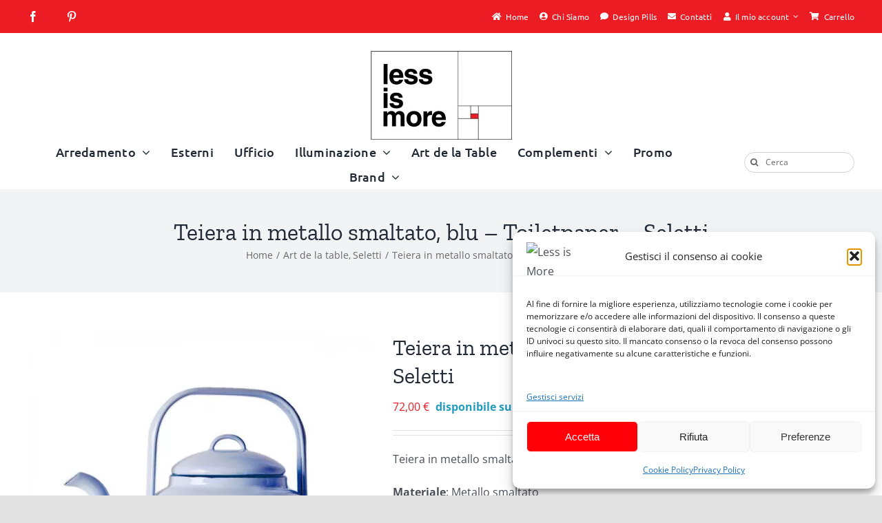

--- FILE ---
content_type: text/html; charset=UTF-8
request_url: https://less.ismore.it/prodotto/brand/seletti/seletti-toiletpaper-teiera-in-metallo-smaltato-blu/
body_size: 50098
content:
<!DOCTYPE html>
<html class="avada-html-layout-wide avada-html-header-position-top" lang="it-IT" prefix="og: http://ogp.me/ns# fb: http://ogp.me/ns/fb#">
<head>
	<meta http-equiv="X-UA-Compatible" content="IE=edge" />
	<meta http-equiv="Content-Type" content="text/html; charset=utf-8"/>
	<meta name="viewport" content="width=device-width, initial-scale=1" />
					<script>document.documentElement.className = document.documentElement.className + ' yes-js js_active js'</script>
			<meta name='robots' content='index, follow, max-image-preview:large, max-snippet:-1, max-video-preview:-1' />
	<style>img:is([sizes="auto" i], [sizes^="auto," i]) { contain-intrinsic-size: 3000px 1500px }</style>
	
	<!-- This site is optimized with the Yoast SEO plugin v26.8 - https://yoast.com/product/yoast-seo-wordpress/ -->
	<title>Teiera in metallo smaltato, blu - Toiletpaper - Seletti - Less is More Design</title>
	<meta name="description" content="Teiera in metallo smaltato, colore blu. Dimensioni: 18 x 20,5 cm (ØxH). Lavabile in lavastoviglie" />
	<link rel="canonical" href="https://less.ismore.it/prodotto/brand/seletti/seletti-toiletpaper-teiera-in-metallo-smaltato-blu/" />
	<meta property="og:locale" content="it_IT" />
	<meta property="og:type" content="article" />
	<meta property="og:title" content="Teiera in metallo smaltato, blu - Toiletpaper - Seletti - Less is More Design" />
	<meta property="og:description" content="Teiera in metallo smaltato, colore blu. Dimensioni: 18 x 20,5 cm (ØxH). Lavabile in lavastoviglie" />
	<meta property="og:url" content="https://less.ismore.it/prodotto/brand/seletti/seletti-toiletpaper-teiera-in-metallo-smaltato-blu/" />
	<meta property="og:site_name" content="Less is More" />
	<meta property="article:publisher" content="https://www.facebook.com/lessismoredesignroma/?hc_ref=ARQ66_hd1gcvWOV4PzkNLnay-y28yMF0HpLfrh5NPjnqY2y5e44giCVl48tX41SwcvA" />
	<meta property="article:modified_time" content="2022-04-04T11:46:02+00:00" />
	<meta property="og:image" content="https://less.ismore.it/wp-content/uploads/2015/08/seletti-toiletpaper-teiera-in-metallo-smaltato-blu.jpg" />
	<meta property="og:image:width" content="850" />
	<meta property="og:image:height" content="850" />
	<meta property="og:image:type" content="image/jpeg" />
	<meta name="twitter:card" content="summary_large_image" />
	<meta name="twitter:label1" content="Tempo di lettura stimato" />
	<meta name="twitter:data1" content="1 minuto" />
	<script type="application/ld+json" class="yoast-schema-graph">{"@context":"https://schema.org","@graph":[{"@type":"WebPage","@id":"https://less.ismore.it/prodotto/brand/seletti/seletti-toiletpaper-teiera-in-metallo-smaltato-blu/","url":"https://less.ismore.it/prodotto/brand/seletti/seletti-toiletpaper-teiera-in-metallo-smaltato-blu/","name":"Teiera in metallo smaltato, blu - Toiletpaper - Seletti - Less is More Design","isPartOf":{"@id":"https://less.ismore.it/#website"},"primaryImageOfPage":{"@id":"https://less.ismore.it/prodotto/brand/seletti/seletti-toiletpaper-teiera-in-metallo-smaltato-blu/#primaryimage"},"image":{"@id":"https://less.ismore.it/prodotto/brand/seletti/seletti-toiletpaper-teiera-in-metallo-smaltato-blu/#primaryimage"},"thumbnailUrl":"https://less.ismore.it/wp-content/uploads/2015/08/seletti-toiletpaper-teiera-in-metallo-smaltato-blu.jpg","datePublished":"2015-08-19T15:44:08+00:00","dateModified":"2022-04-04T11:46:02+00:00","description":"Teiera in metallo smaltato, colore blu. Dimensioni: 18 x 20,5 cm (ØxH). Lavabile in lavastoviglie","breadcrumb":{"@id":"https://less.ismore.it/prodotto/brand/seletti/seletti-toiletpaper-teiera-in-metallo-smaltato-blu/#breadcrumb"},"inLanguage":"it-IT","potentialAction":[{"@type":"ReadAction","target":["https://less.ismore.it/prodotto/brand/seletti/seletti-toiletpaper-teiera-in-metallo-smaltato-blu/"]}]},{"@type":"ImageObject","inLanguage":"it-IT","@id":"https://less.ismore.it/prodotto/brand/seletti/seletti-toiletpaper-teiera-in-metallo-smaltato-blu/#primaryimage","url":"https://less.ismore.it/wp-content/uploads/2015/08/seletti-toiletpaper-teiera-in-metallo-smaltato-blu.jpg","contentUrl":"https://less.ismore.it/wp-content/uploads/2015/08/seletti-toiletpaper-teiera-in-metallo-smaltato-blu.jpg","width":850,"height":850},{"@type":"BreadcrumbList","@id":"https://less.ismore.it/prodotto/brand/seletti/seletti-toiletpaper-teiera-in-metallo-smaltato-blu/#breadcrumb","itemListElement":[{"@type":"ListItem","position":1,"name":"Home","item":"https://less.ismore.it/"},{"@type":"ListItem","position":2,"name":"Shop","item":"https://less.ismore.it/shop/"},{"@type":"ListItem","position":3,"name":"Teiera in metallo smaltato, blu &#8211; Toiletpaper &#8211; Seletti"}]},{"@type":"WebSite","@id":"https://less.ismore.it/#website","url":"https://less.ismore.it/","name":"Less is More Design | Roma","description":"Classic &amp; Contemporary Design","publisher":{"@id":"https://less.ismore.it/#organization"},"potentialAction":[{"@type":"SearchAction","target":{"@type":"EntryPoint","urlTemplate":"https://less.ismore.it/?s={search_term_string}"},"query-input":{"@type":"PropertyValueSpecification","valueRequired":true,"valueName":"search_term_string"}}],"inLanguage":"it-IT"},{"@type":"Organization","@id":"https://less.ismore.it/#organization","name":"Less is More Design | Roma","url":"https://less.ismore.it/","logo":{"@type":"ImageObject","inLanguage":"it-IT","@id":"https://less.ismore.it/#/schema/logo/image/","url":"https://less.ismore.it/wp-content/uploads/2015/01/logo-lessismore.png","contentUrl":"https://less.ismore.it/wp-content/uploads/2015/01/logo-lessismore.png","width":205,"height":129,"caption":"Less is More Design | Roma"},"image":{"@id":"https://less.ismore.it/#/schema/logo/image/"},"sameAs":["https://www.facebook.com/lessismoredesignroma/?hc_ref=ARQ66_hd1gcvWOV4PzkNLnay-y28yMF0HpLfrh5NPjnqY2y5e44giCVl48tX41SwcvA","https://www.instagram.com/lessismoredesignroma/","https://www.pinterest.it/lessmoredesign/"]}]}</script>
	<!-- / Yoast SEO plugin. -->


<link rel="alternate" type="application/rss+xml" title="Less is More &raquo; Feed" href="https://less.ismore.it/feed/" />
								<link rel="icon" href="https://less.ismore.it/wp-content/uploads/2013/12/favicon.ico" type="image/x-icon" />
		
		
		
									<meta name="description" content="Un&#039;eccezionale collezione di stoviglie e oggetti d&#039;arredo, nata dalla collaborazione tra il magazine di Maurizio Cattelan e Pierpaolo Ferrari e l&#039;azienda italiana Seletti.Ciò che caratterizza questa collezione sono immagini di humor nero tratte da riviste e che fanno da motivo decorativo a tutta la linea: uno sturalavandino, un cavallo rampante, le dita mozzate, un interpretazione"/>
				
		<meta property="og:locale" content="it_IT"/>
		<meta property="og:type" content="article"/>
		<meta property="og:site_name" content="Less is More"/>
		<meta property="og:title" content="Teiera in metallo smaltato, blu - Toiletpaper - Seletti - Less is More Design"/>
				<meta property="og:description" content="Un&#039;eccezionale collezione di stoviglie e oggetti d&#039;arredo, nata dalla collaborazione tra il magazine di Maurizio Cattelan e Pierpaolo Ferrari e l&#039;azienda italiana Seletti.Ciò che caratterizza questa collezione sono immagini di humor nero tratte da riviste e che fanno da motivo decorativo a tutta la linea: uno sturalavandino, un cavallo rampante, le dita mozzate, un interpretazione"/>
				<meta property="og:url" content="https://less.ismore.it/prodotto/brand/seletti/seletti-toiletpaper-teiera-in-metallo-smaltato-blu/"/>
													<meta property="article:modified_time" content="2022-04-04T11:46:02+01:00"/>
											<meta property="og:image" content="https://less.ismore.it/wp-content/uploads/2015/08/seletti-toiletpaper-teiera-in-metallo-smaltato-blu.jpg"/>
		<meta property="og:image:width" content="850"/>
		<meta property="og:image:height" content="850"/>
		<meta property="og:image:type" content="image/jpeg"/>
				<link rel='stylesheet' id='jquery-selectBox-css' href='https://less.ismore.it/wp-content/plugins/yith-woocommerce-wishlist/assets/css/jquery.selectBox.css' type='text/css' media='all' />
<link rel='stylesheet' id='woocommerce_prettyPhoto_css-css' href='//less.ismore.it/wp-content/plugins/woocommerce/assets/css/prettyPhoto.css' type='text/css' media='all' />
<link rel='stylesheet' id='yith-wcwl-main-css' href='https://less.ismore.it/wp-content/plugins/yith-woocommerce-wishlist/assets/css/style.css' type='text/css' media='all' />
<style id='yith-wcwl-main-inline-css' type='text/css'>
 :root { --rounded-corners-radius: 16px; --add-to-cart-rounded-corners-radius: 16px; --feedback-duration: 3s } 
 :root { --rounded-corners-radius: 16px; --add-to-cart-rounded-corners-radius: 16px; --feedback-duration: 3s } 
</style>
<style id='woocommerce-inline-inline-css' type='text/css'>
.woocommerce form .form-row .required { visibility: visible; }
</style>
<link rel='stylesheet' id='cmplz-general-css' href='https://less.ismore.it/wp-content/plugins/complianz-gdpr/assets/css/cookieblocker.min.css' type='text/css' media='all' />
<link rel='stylesheet' id='jquery-fixedheadertable-style-css' href='https://less.ismore.it/wp-content/plugins/yith-woocommerce-compare/assets/css/jquery.dataTables.css' type='text/css' media='all' />
<link rel='stylesheet' id='yith_woocompare_page-css' href='https://less.ismore.it/wp-content/plugins/yith-woocommerce-compare/assets/css/compare.css' type='text/css' media='all' />
<link rel='stylesheet' id='yith-woocompare-widget-css' href='https://less.ismore.it/wp-content/plugins/yith-woocommerce-compare/assets/css/widget.css' type='text/css' media='all' />
<link rel='stylesheet' id='wc_stripe_express_checkout_style-css' href='https://less.ismore.it/wp-content/plugins/woocommerce-gateway-stripe/build/express-checkout.css' type='text/css' media='all' />
<link rel='stylesheet' id='fusion-dynamic-css-css' href='https://less.ismore.it/wp-content/uploads/fusion-styles/83c1bf8b786077012f83ea991bd78dc2.min.css' type='text/css' media='all' />
<script type="text/template" id="tmpl-variation-template">
	<div class="woocommerce-variation-description">{{{ data.variation.variation_description }}}</div>
	<div class="woocommerce-variation-price">{{{ data.variation.price_html }}}</div>
	<div class="woocommerce-variation-availability">{{{ data.variation.availability_html }}}</div>
</script>
<script type="text/template" id="tmpl-unavailable-variation-template">
	<p role="alert">Questo prodotto non è disponibile. Scegli un&#039;altra combinazione.</p>
</script>
<script type="text/javascript" src="https://less.ismore.it/wp-includes/js/jquery/jquery.min.js" id="jquery-core-js"></script>
<script type="text/javascript" src="//less.ismore.it/wp-content/plugins/revslider/sr6/assets/js/rbtools.min.js" async id="tp-tools-js"></script>
<script type="text/javascript" src="//less.ismore.it/wp-content/plugins/revslider/sr6/assets/js/rs6.min.js" async id="revmin-js"></script>
<script type="text/javascript" src="https://less.ismore.it/wp-content/plugins/woocommerce/assets/js/jquery-blockui/jquery.blockUI.min.js" id="wc-jquery-blockui-js" defer="defer" data-wp-strategy="defer"></script>
<script type="text/javascript" id="wc-add-to-cart-js-extra">
/* <![CDATA[ */
var wc_add_to_cart_params = {"ajax_url":"\/wp-admin\/admin-ajax.php","wc_ajax_url":"\/?wc-ajax=%%endpoint%%","i18n_view_cart":"Visualizza carrello","cart_url":"https:\/\/less.ismore.it\/carrello\/","is_cart":"","cart_redirect_after_add":"no"};
/* ]]> */
</script>
<script type="text/javascript" src="https://less.ismore.it/wp-content/plugins/woocommerce/assets/js/frontend/add-to-cart.min.js" id="wc-add-to-cart-js" defer="defer" data-wp-strategy="defer"></script>
<script type="text/javascript" src="https://less.ismore.it/wp-content/plugins/woocommerce/assets/js/flexslider/jquery.flexslider.min.js" id="wc-flexslider-js" defer="defer" data-wp-strategy="defer"></script>
<script type="text/javascript" id="wc-single-product-js-extra">
/* <![CDATA[ */
var wc_single_product_params = {"i18n_required_rating_text":"Seleziona una valutazione","i18n_rating_options":["1 stella su 5","2 stelle su 5","3 stelle su 5","4 stelle su 5","5 stelle su 5"],"i18n_product_gallery_trigger_text":"Visualizza la galleria di immagini a schermo intero","review_rating_required":"yes","flexslider":{"rtl":false,"animation":"slide","smoothHeight":true,"directionNav":true,"controlNav":"thumbnails","slideshow":false,"animationSpeed":500,"animationLoop":false,"allowOneSlide":false,"prevText":"<i class=\"awb-icon-angle-left\"><\/i>","nextText":"<i class=\"awb-icon-angle-right\"><\/i>"},"zoom_enabled":"","zoom_options":[],"photoswipe_enabled":"","photoswipe_options":{"shareEl":false,"closeOnScroll":false,"history":false,"hideAnimationDuration":0,"showAnimationDuration":0},"flexslider_enabled":"1"};
/* ]]> */
</script>
<script type="text/javascript" src="https://less.ismore.it/wp-content/plugins/woocommerce/assets/js/frontend/single-product.min.js" id="wc-single-product-js" defer="defer" data-wp-strategy="defer"></script>
<script type="text/javascript" src="https://less.ismore.it/wp-content/plugins/woocommerce/assets/js/js-cookie/js.cookie.min.js" id="wc-js-cookie-js" defer="defer" data-wp-strategy="defer"></script>
<script type="text/javascript" id="woocommerce-js-extra">
/* <![CDATA[ */
var woocommerce_params = {"ajax_url":"\/wp-admin\/admin-ajax.php","wc_ajax_url":"\/?wc-ajax=%%endpoint%%","i18n_password_show":"Mostra password","i18n_password_hide":"Nascondi password"};
/* ]]> */
</script>
<script type="text/javascript" src="https://less.ismore.it/wp-content/plugins/woocommerce/assets/js/frontend/woocommerce.min.js" id="woocommerce-js" defer="defer" data-wp-strategy="defer"></script>
<script type="text/javascript" src="https://less.ismore.it/wp-includes/js/underscore.min.js" id="underscore-js"></script>
<script type="text/javascript" id="wp-util-js-extra">
/* <![CDATA[ */
var _wpUtilSettings = {"ajax":{"url":"\/wp-admin\/admin-ajax.php"}};
/* ]]> */
</script>
<script type="text/javascript" src="https://less.ismore.it/wp-includes/js/wp-util.min.js" id="wp-util-js"></script>
<script type="text/javascript" id="wc-add-to-cart-variation-js-extra">
/* <![CDATA[ */
var wc_add_to_cart_variation_params = {"wc_ajax_url":"\/?wc-ajax=%%endpoint%%","i18n_no_matching_variations_text":"Nessun prodotto corrisponde alla tua scelta. Prova con un'altra combinazione.","i18n_make_a_selection_text":"Seleziona le opzioni del prodotto prima di aggiungerlo al carrello.","i18n_unavailable_text":"Questo prodotto non \u00e8 disponibile. Scegli un'altra combinazione.","i18n_reset_alert_text":"La tua selezione \u00e8 stata azzerata. Seleziona le opzioni del prodotto prima di aggiungerlo al carrello."};
/* ]]> */
</script>
<script type="text/javascript" src="https://less.ismore.it/wp-content/plugins/woocommerce/assets/js/frontend/add-to-cart-variation.min.js" id="wc-add-to-cart-variation-js" defer="defer" data-wp-strategy="defer"></script>
<link rel="https://api.w.org/" href="https://less.ismore.it/wp-json/" /><link rel="alternate" title="JSON" type="application/json" href="https://less.ismore.it/wp-json/wp/v2/product/6654" /><link rel="alternate" title="oEmbed (JSON)" type="application/json+oembed" href="https://less.ismore.it/wp-json/oembed/1.0/embed?url=https%3A%2F%2Fless.ismore.it%2Fprodotto%2Fbrand%2Fseletti%2Fseletti-toiletpaper-teiera-in-metallo-smaltato-blu%2F" />
<link rel="alternate" title="oEmbed (XML)" type="text/xml+oembed" href="https://less.ismore.it/wp-json/oembed/1.0/embed?url=https%3A%2F%2Fless.ismore.it%2Fprodotto%2Fbrand%2Fseletti%2Fseletti-toiletpaper-teiera-in-metallo-smaltato-blu%2F&#038;format=xml" />
			<style>.cmplz-hidden {
					display: none !important;
				}</style><style type="text/css" id="css-fb-visibility">@media screen and (max-width: 640px){.fusion-no-small-visibility{display:none !important;}body .sm-text-align-center{text-align:center !important;}body .sm-text-align-left{text-align:left !important;}body .sm-text-align-right{text-align:right !important;}body .sm-text-align-justify{text-align:justify !important;}body .sm-flex-align-center{justify-content:center !important;}body .sm-flex-align-flex-start{justify-content:flex-start !important;}body .sm-flex-align-flex-end{justify-content:flex-end !important;}body .sm-mx-auto{margin-left:auto !important;margin-right:auto !important;}body .sm-ml-auto{margin-left:auto !important;}body .sm-mr-auto{margin-right:auto !important;}body .fusion-absolute-position-small{position:absolute;width:100%;}.awb-sticky.awb-sticky-small{ position: sticky; top: var(--awb-sticky-offset,0); }}@media screen and (min-width: 641px) and (max-width: 1024px){.fusion-no-medium-visibility{display:none !important;}body .md-text-align-center{text-align:center !important;}body .md-text-align-left{text-align:left !important;}body .md-text-align-right{text-align:right !important;}body .md-text-align-justify{text-align:justify !important;}body .md-flex-align-center{justify-content:center !important;}body .md-flex-align-flex-start{justify-content:flex-start !important;}body .md-flex-align-flex-end{justify-content:flex-end !important;}body .md-mx-auto{margin-left:auto !important;margin-right:auto !important;}body .md-ml-auto{margin-left:auto !important;}body .md-mr-auto{margin-right:auto !important;}body .fusion-absolute-position-medium{position:absolute;width:100%;}.awb-sticky.awb-sticky-medium{ position: sticky; top: var(--awb-sticky-offset,0); }}@media screen and (min-width: 1025px){.fusion-no-large-visibility{display:none !important;}body .lg-text-align-center{text-align:center !important;}body .lg-text-align-left{text-align:left !important;}body .lg-text-align-right{text-align:right !important;}body .lg-text-align-justify{text-align:justify !important;}body .lg-flex-align-center{justify-content:center !important;}body .lg-flex-align-flex-start{justify-content:flex-start !important;}body .lg-flex-align-flex-end{justify-content:flex-end !important;}body .lg-mx-auto{margin-left:auto !important;margin-right:auto !important;}body .lg-ml-auto{margin-left:auto !important;}body .lg-mr-auto{margin-right:auto !important;}body .fusion-absolute-position-large{position:absolute;width:100%;}.awb-sticky.awb-sticky-large{ position: sticky; top: var(--awb-sticky-offset,0); }}</style>	<noscript><style>.woocommerce-product-gallery{ opacity: 1 !important; }</style></noscript>
	<meta name="generator" content="Powered by Slider Revolution 6.7.34 - responsive, Mobile-Friendly Slider Plugin for WordPress with comfortable drag and drop interface." />
<script>function setREVStartSize(e){
			//window.requestAnimationFrame(function() {
				window.RSIW = window.RSIW===undefined ? window.innerWidth : window.RSIW;
				window.RSIH = window.RSIH===undefined ? window.innerHeight : window.RSIH;
				try {
					var pw = document.getElementById(e.c).parentNode.offsetWidth,
						newh;
					pw = pw===0 || isNaN(pw) || (e.l=="fullwidth" || e.layout=="fullwidth") ? window.RSIW : pw;
					e.tabw = e.tabw===undefined ? 0 : parseInt(e.tabw);
					e.thumbw = e.thumbw===undefined ? 0 : parseInt(e.thumbw);
					e.tabh = e.tabh===undefined ? 0 : parseInt(e.tabh);
					e.thumbh = e.thumbh===undefined ? 0 : parseInt(e.thumbh);
					e.tabhide = e.tabhide===undefined ? 0 : parseInt(e.tabhide);
					e.thumbhide = e.thumbhide===undefined ? 0 : parseInt(e.thumbhide);
					e.mh = e.mh===undefined || e.mh=="" || e.mh==="auto" ? 0 : parseInt(e.mh,0);
					if(e.layout==="fullscreen" || e.l==="fullscreen")
						newh = Math.max(e.mh,window.RSIH);
					else{
						e.gw = Array.isArray(e.gw) ? e.gw : [e.gw];
						for (var i in e.rl) if (e.gw[i]===undefined || e.gw[i]===0) e.gw[i] = e.gw[i-1];
						e.gh = e.el===undefined || e.el==="" || (Array.isArray(e.el) && e.el.length==0)? e.gh : e.el;
						e.gh = Array.isArray(e.gh) ? e.gh : [e.gh];
						for (var i in e.rl) if (e.gh[i]===undefined || e.gh[i]===0) e.gh[i] = e.gh[i-1];
											
						var nl = new Array(e.rl.length),
							ix = 0,
							sl;
						e.tabw = e.tabhide>=pw ? 0 : e.tabw;
						e.thumbw = e.thumbhide>=pw ? 0 : e.thumbw;
						e.tabh = e.tabhide>=pw ? 0 : e.tabh;
						e.thumbh = e.thumbhide>=pw ? 0 : e.thumbh;
						for (var i in e.rl) nl[i] = e.rl[i]<window.RSIW ? 0 : e.rl[i];
						sl = nl[0];
						for (var i in nl) if (sl>nl[i] && nl[i]>0) { sl = nl[i]; ix=i;}
						var m = pw>(e.gw[ix]+e.tabw+e.thumbw) ? 1 : (pw-(e.tabw+e.thumbw)) / (e.gw[ix]);
						newh =  (e.gh[ix] * m) + (e.tabh + e.thumbh);
					}
					var el = document.getElementById(e.c);
					if (el!==null && el) el.style.height = newh+"px";
					el = document.getElementById(e.c+"_wrapper");
					if (el!==null && el) {
						el.style.height = newh+"px";
						el.style.display = "block";
					}
				} catch(e){
					console.log("Failure at Presize of Slider:" + e)
				}
			//});
		  };</script>
		<script type="text/javascript">
			var doc = document.documentElement;
			doc.setAttribute( 'data-useragent', navigator.userAgent );
		</script>
		
	</head>

<body data-rsssl=1 data-cmplz=2 class="wp-singular product-template-default single single-product postid-6654 wp-theme-Avada theme-Avada woocommerce woocommerce-page woocommerce-no-js fusion-image-hovers fusion-pagination-sizing fusion-button_type-flat fusion-button_span-no fusion-button_gradient-linear avada-image-rollover-circle-yes avada-image-rollover-yes avada-image-rollover-direction-fade fusion-body ltr fusion-sticky-header no-tablet-sticky-header no-mobile-sticky-header no-mobile-slidingbar no-mobile-totop avada-has-rev-slider-styles fusion-disable-outline fusion-sub-menu-fade mobile-logo-pos-center layout-wide-mode avada-has-boxed-modal-shadow- layout-scroll-offset-full avada-has-zero-margin-offset-top fusion-top-header menu-text-align-center fusion-woo-product-design-classic fusion-woo-shop-page-columns-4 fusion-woo-related-columns-4 fusion-woo-archive-page-columns-4 fusion-woocommerce-equal-heights avada-has-woo-gallery-disabled woo-tabs-horizontal woo-outofstock-badge-top_bar mobile-menu-design-classic fusion-hide-pagination-text fusion-header-layout-v5 avada-responsive avada-footer-fx-none avada-menu-highlight-style-bar fusion-search-form-clean fusion-main-menu-search-overlay fusion-avatar-circle avada-dropdown-styles avada-blog-layout-large avada-blog-archive-layout-large avada-header-shadow-yes avada-menu-icon-position-left avada-has-megamenu-shadow avada-has-mainmenu-dropdown-divider avada-has-mobile-menu-search avada-has-main-nav-search-icon avada-has-titlebar-bar_and_content avada-header-border-color-full-transparent avada-has-pagination-width_height avada-flyout-menu-direction-fade avada-ec-views-v1" data-awb-post-id="6654">
		<a class="skip-link screen-reader-text" href="#content">Salta al contenuto</a>

	<div id="boxed-wrapper">
		
		<div id="wrapper" class="fusion-wrapper">
			<div id="home" style="position:relative;top:-1px;"></div>
												<div class="fusion-tb-header"><div class="fusion-fullwidth fullwidth-box fusion-builder-row-1 fusion-flex-container has-pattern-background has-mask-background nonhundred-percent-fullwidth non-hundred-percent-height-scrolling fusion-custom-z-index" style="--awb-border-radius-top-left:0px;--awb-border-radius-top-right:0px;--awb-border-radius-bottom-right:0px;--awb-border-radius-bottom-left:0px;--awb-z-index:1001;--awb-margin-bottom:2%;--awb-background-color:var(--awb-color6);--awb-flex-wrap:nowrap;" ><div class="fusion-builder-row fusion-row fusion-flex-align-items-center fusion-flex-align-content-center fusion-flex-justify-content-flex-end fusion-flex-content-wrap" style="max-width:1248px;margin-left: calc(-4% / 2 );margin-right: calc(-4% / 2 );"><div class="fusion-layout-column fusion_builder_column fusion-builder-column-0 fusion_builder_column_1_6 1_6 fusion-flex-column" style="--awb-padding-top:0px;--awb-padding-right:0px;--awb-padding-bottom:0px;--awb-padding-left:0px;--awb-bg-size:cover;--awb-width-large:16.666666666667%;--awb-margin-top-large:0px;--awb-spacing-right-large:11.52%;--awb-margin-bottom-large:0px;--awb-spacing-left-large:11.52%;--awb-width-medium:16.666666666667%;--awb-order-medium:0;--awb-spacing-right-medium:11.52%;--awb-spacing-left-medium:11.52%;--awb-width-small:100%;--awb-order-small:0;--awb-spacing-right-small:1.92%;--awb-spacing-left-small:1.92%;" data-scroll-devices="small-visibility,medium-visibility,large-visibility"><div class="fusion-column-wrapper fusion-column-has-shadow fusion-flex-justify-content-center fusion-content-layout-column"><div class="fusion-social-links fusion-social-links-1" style="--awb-margin-top:0px;--awb-margin-right:0px;--awb-margin-bottom:0px;--awb-margin-left:0px;--awb-alignment:left;--awb-box-border-top:0px;--awb-box-border-right:0px;--awb-box-border-bottom:0px;--awb-box-border-left:0px;--awb-icon-colors-hover:rgba(158,160,164,0.8);--awb-box-colors-hover:rgba(242,243,245,0.8);--awb-box-border-color:rgba(255,255,255,0);--awb-box-border-color-hover:var(--awb-color4);"><div class="fusion-social-networks color-type-custom"><div class="fusion-social-networks-wrapper"><a class="fusion-social-network-icon fusion-tooltip fusion-facebook awb-icon-facebook" style="color:var(--awb-color1);font-size:16px;" data-placement="bottom" data-title="Facebook" data-toggle="tooltip" title="Facebook" aria-label="facebook" target="_blank" rel="noopener noreferrer" href="https://it-it.facebook.com/lessismoredesignroma/"></a><a class="fusion-social-network-icon fusion-tooltip fusion-instagram fa-instagram-square fab" style="color:var(--awb-color1);font-size:16px;" data-placement="bottom" data-title="Instagram" data-toggle="tooltip" title="Instagram" aria-label="instagram" target="_blank" rel="noopener noreferrer" href="https://www.instagram.com/lessismoredesignroma"></a><a class="fusion-social-network-icon fusion-tooltip fusion-pinterest awb-icon-pinterest" style="color:var(--awb-color1);font-size:16px;" data-placement="bottom" data-title="Pinterest" data-toggle="tooltip" title="Pinterest" aria-label="pinterest" target="_blank" rel="noopener noreferrer" href="https://www.pinterest.it/lessmoredesign/"></a></div></div></div></div></div><div class="fusion-layout-column fusion_builder_column fusion-builder-column-1 fusion_builder_column_5_6 5_6 fusion-flex-column" style="--awb-z-index:1000;--awb-padding-top:0px;--awb-padding-right:0px;--awb-padding-bottom:0px;--awb-padding-left:0px;--awb-bg-size:cover;--awb-width-large:83.333333333333%;--awb-margin-top-large:0px;--awb-spacing-right-large:2.304%;--awb-margin-bottom-large:0px;--awb-spacing-left-large:2.304%;--awb-width-medium:83.333333333333%;--awb-order-medium:0;--awb-spacing-right-medium:2.304%;--awb-spacing-left-medium:2.304%;--awb-width-small:100%;--awb-order-small:0;--awb-spacing-right-small:1.92%;--awb-spacing-left-small:1.92%;" data-scroll-devices="small-visibility,medium-visibility,large-visibility"><div class="fusion-column-wrapper fusion-column-has-shadow fusion-flex-justify-content-center fusion-content-layout-column"><nav class="awb-menu awb-menu_row awb-menu_em-hover mobile-mode-collapse-to-button awb-menu_icons-left awb-menu_dc-yes mobile-trigger-fullwidth-off awb-menu_mobile-toggle awb-menu_indent-left mobile-size-full-absolute loading mega-menu-loading awb-menu_desktop awb-menu_dropdown awb-menu_expand-left awb-menu_transition-slide_down .menu_index" style="--awb-font-size:12px;--awb-line-height:1;--awb-text-transform:var(--awb-typography3-text-transform);--awb-bg:var(--awb-color6);--awb-gap:1%;--awb-align-items:center;--awb-justify-content:flex-end;--awb-color:var(--awb-color1);--awb-letter-spacing:var(--awb-typography3-letter-spacing);--awb-active-color:var(--awb-color1);--awb-submenu-font-size:12px;--awb-submenu-line-height:1;--awb-icons-size:12;--awb-icons-color:var(--awb-color1);--awb-arrows-size-height:0px;--awb-arrows-size-width:0px;--awb-main-justify-content:flex-start;--awb-sub-justify-content:flex-start;--awb-mobile-nav-button-align-hor:flex-end;--awb-mobile-nav-items-height:80;--awb-mobile-trigger-font-size:12px;--awb-mobile-trigger-color:var(--awb-color1);--awb-mobile-trigger-background-color:var(--awb-color6);--awb-mobile-font-size:12px;--awb-mobile-justify:flex-start;--awb-mobile-caret-left:auto;--awb-mobile-caret-right:0;--awb-box-shadow: 0px 0px inset;;--awb-fusion-font-family-typography:&quot;Ubuntu&quot;;--awb-fusion-font-style-typography:normal;--awb-fusion-font-weight-typography:400;--awb-fusion-font-family-submenu-typography:&quot;Ubuntu&quot;;--awb-fusion-font-style-submenu-typography:normal;--awb-fusion-font-weight-submenu-typography:400;--awb-fusion-font-family-mobile-typography:&quot;Ubuntu&quot;;--awb-fusion-font-style-mobile-typography:normal;--awb-fusion-font-weight-mobile-typography:400;" aria-label="TopNav" data-breakpoint="1024" data-count="0" data-transition-type="fade" data-transition-time="300" data-expand="left"><button type="button" class="awb-menu__m-toggle awb-menu__m-toggle_no-text" aria-expanded="false" aria-controls="menu-topnav"><span class="awb-menu__m-toggle-inner"><span class="collapsed-nav-text"><span class="screen-reader-text">Toggle Navigation</span></span><span class="awb-menu__m-collapse-icon awb-menu__m-collapse-icon_no-text"><span class="awb-menu__m-collapse-icon-open awb-menu__m-collapse-icon-open_no-text fa-ellipsis-v fas"></span><span class="awb-menu__m-collapse-icon-close awb-menu__m-collapse-icon-close_no-text fa-times fas"></span></span></span></button><ul id="menu-topnav" class="fusion-menu awb-menu__main-ul awb-menu__main-ul_row"><li  id="menu-item-48272"  class="menu-item menu-item-type-post_type menu-item-object-page menu-item-home menu-item-48272 awb-menu__li awb-menu__main-li awb-menu__main-li_regular"  data-item-id="48272"><span class="awb-menu__main-background-default awb-menu__main-background-default_fade"></span><span class="awb-menu__main-background-active awb-menu__main-background-active_fade"></span><a  href="https://less.ismore.it/" class="awb-menu__main-a awb-menu__main-a_regular fusion-flex-link"><span class="awb-menu__i awb-menu__i_main fusion-megamenu-icon"><i class="glyphicon fa-home fas" aria-hidden="true"></i></span><span class="menu-text">Home</span></a></li><li  id="menu-item-48273"  class="menu-item menu-item-type-post_type menu-item-object-page menu-item-48273 awb-menu__li awb-menu__main-li awb-menu__main-li_regular"  data-item-id="48273"><span class="awb-menu__main-background-default awb-menu__main-background-default_fade"></span><span class="awb-menu__main-background-active awb-menu__main-background-active_fade"></span><a  href="https://less.ismore.it/chi-siamo/" class="awb-menu__main-a awb-menu__main-a_regular fusion-flex-link"><span class="awb-menu__i awb-menu__i_main fusion-megamenu-icon"><i class="glyphicon fa-user-circle fas" aria-hidden="true"></i></span><span class="menu-text">Chi Siamo</span></a></li><li  id="menu-item-48275"  class="menu-item menu-item-type-post_type menu-item-object-page menu-item-48275 awb-menu__li awb-menu__main-li awb-menu__main-li_regular"  data-item-id="48275"><span class="awb-menu__main-background-default awb-menu__main-background-default_fade"></span><span class="awb-menu__main-background-active awb-menu__main-background-active_fade"></span><a  href="https://less.ismore.it/design-pills/" class="awb-menu__main-a awb-menu__main-a_regular fusion-flex-link"><span class="awb-menu__i awb-menu__i_main fusion-megamenu-icon"><i class="glyphicon fa-comment fas" aria-hidden="true"></i></span><span class="menu-text">Design Pills</span></a></li><li  id="menu-item-48274"  class="menu-item menu-item-type-post_type menu-item-object-page menu-item-48274 awb-menu__li awb-menu__main-li awb-menu__main-li_regular"  data-item-id="48274"><span class="awb-menu__main-background-default awb-menu__main-background-default_fade"></span><span class="awb-menu__main-background-active awb-menu__main-background-active_fade"></span><a  href="https://less.ismore.it/contatti/" class="awb-menu__main-a awb-menu__main-a_regular fusion-flex-link"><span class="awb-menu__i awb-menu__i_main fusion-megamenu-icon"><i class="glyphicon fa-envelope fas" aria-hidden="true"></i></span><span class="menu-text">Contatti</span></a></li><li  id="menu-item-48278"  class="menu-item menu-item-type-custom menu-item-object-custom menu-item-has-children avada-menu-login-box menu-item-48278 awb-menu__li awb-menu__main-li awb-menu__main-li_regular"  data-item-id="48278"><span class="awb-menu__main-background-default awb-menu__main-background-default_fade"></span><span class="awb-menu__main-background-active awb-menu__main-background-active_fade"></span><a href="https://less.ismore.it" aria-haspopup="true" class="awb-menu__main-a awb-menu__main-a_regular fusion-flex-link"><span class="awb-menu__i awb-menu__i_main"><i class="glyphicon fa-user fas" aria-hidden="true"></i></span><span class="menu-text">Il mio account</span><span class="awb-menu__open-nav-submenu-hover"></span></a><ul class="awb-menu__sub-ul awb-menu__sub-ul_main"><li class="awb-menu__account-li"><form action="https://less.ismore.it/wp-login.php" name="loginform" method="post"><div class="awb-menu__input-wrap"><label class="screen-reader-text hidden" for="username-topnav-6977313f682ee">Username:</label><input type="text" class="input-text" name="log" id="username-topnav-6977313f682ee" value="" placeholder="Username" /></div><div class="awb-menu__input-wrap"><label class="screen-reader-text hidden" for="password-topnav-6977313f682ee">Password:</label><input type="password" class="input-text" name="pwd" id="password-topnav-6977313f682ee" value="" placeholder="Password" /></div><label class="awb-menu__login-remember" for="awb-menu__remember-topnav-6977313f682ee"><input name="rememberme" type="checkbox" id="awb-menu__remember-topnav-6977313f682ee" value="forever"> Ricordami</label><input type="hidden" name="fusion_woo_login_box" value="true" /><div class="awb-menu__login-links"><input type="submit" name="wp-submit" id="wp-submit-topnav-6977313f682ee" class="button button-small default comment-submit" value="Accedi"><input type="hidden" name="redirect" value=""></div><div class="awb-menu__login-reg"><a href="" title="Registrati">Registrati</a></div></form></li></ul></li><li  id="menu-item-48277"  class="menu-item menu-item-type-custom menu-item-object-custom fusion-widget-cart fusion-menu-cart avada-main-menu-cart fusion-menu-cart-hide-empty-counter menu-item-48277 awb-menu__li awb-menu__main-li awb-menu__main-li_regular"  data-item-id="48277"><span class="awb-menu__main-background-default awb-menu__main-background-default_fade"></span><span class="awb-menu__main-background-active awb-menu__main-background-active_fade"></span><a href="https://less.ismore.it/carrello/" class="awb-menu__main-a awb-menu__main-a_regular fusion-flex-link"><span class="awb-menu__i awb-menu__i_main"><i class="glyphicon fa-shopping-cart fas" aria-hidden="true"></i></span><span class="menu-text">Carrello</span></a></li></ul></nav></div></div></div></div><div class="fusion-fullwidth fullwidth-box fusion-builder-row-2 fusion-flex-container has-pattern-background has-mask-background nonhundred-percent-fullwidth non-hundred-percent-height-scrolling fusion-custom-z-index" style="--awb-border-radius-top-left:0px;--awb-border-radius-top-right:0px;--awb-border-radius-bottom-right:0px;--awb-border-radius-bottom-left:0px;--awb-z-index:1000;--awb-flex-wrap:wrap;" ><div class="fusion-builder-row fusion-row fusion-flex-align-items-flex-start fusion-flex-content-wrap" style="max-width:1248px;margin-left: calc(-4% / 2 );margin-right: calc(-4% / 2 );"><div class="fusion-layout-column fusion_builder_column fusion-builder-column-2 fusion_builder_column_1_1 1_1 fusion-flex-column" style="--awb-bg-size:cover;--awb-width-large:100%;--awb-margin-top-large:0px;--awb-spacing-right-large:1.92%;--awb-margin-bottom-large:0px;--awb-spacing-left-large:1.92%;--awb-width-medium:100%;--awb-order-medium:0;--awb-spacing-right-medium:1.92%;--awb-spacing-left-medium:1.92%;--awb-width-small:100%;--awb-order-small:0;--awb-spacing-right-small:1.92%;--awb-spacing-left-small:1.92%;" data-scroll-devices="small-visibility,medium-visibility,large-visibility"><div class="fusion-column-wrapper fusion-column-has-shadow fusion-flex-justify-content-flex-start fusion-content-layout-column"><div class="fusion-image-element" style="text-align:center;--awb-caption-title-font-family:var(--h2_typography-font-family);--awb-caption-title-font-weight:var(--h2_typography-font-weight);--awb-caption-title-font-style:var(--h2_typography-font-style);--awb-caption-title-size:var(--h2_typography-font-size);--awb-caption-title-transform:var(--h2_typography-text-transform);--awb-caption-title-line-height:var(--h2_typography-line-height);--awb-caption-title-letter-spacing:var(--h2_typography-letter-spacing);"><span class="has-fusion-standard-logo has-fusion-sticky-logo has-fusion-mobile-logo fusion-imageframe imageframe-none imageframe-1 hover-type-none .logo_index"><a class="fusion-no-lightbox" href="https://less.ismore.it" target="_self"><img decoding="async" src="https://less.ismore.it/wp-content/webp-express/webp-images/uploads/2014/01/logo-lessismore.png.webp" data-orig-src="https://less.ismore.it/wp-content/webp-express/webp-images/uploads/2014/01/logo-lessismore.png.webp" srcset="data:image/svg+xml,%3Csvg%20xmlns%3D%27http%3A%2F%2Fwww.w3.org%2F2000%2Fsvg%27%20width%3D%27205%27%20height%3D%27129%27%20viewBox%3D%270%200%20205%20129%27%3E%3Crect%20width%3D%27205%27%20height%3D%27129%27%20fill-opacity%3D%220%22%2F%3E%3C%2Fsvg%3E" data-srcset="https://less.ismore.it/wp-content/webp-express/webp-images/uploads/2014/01/logo-lessismore.png.webp 1x,  https://less.ismore.it/wp-content/webp-express/webp-images/uploads/2022/11/logo-less-is-more-retina.jpg.webp 2x" style="max-height:129px;height:auto;" retina_url="https://less.ismore.it/wp-content/uploads/2022/11/logo-less-is-more-retina.jpg" width="205" height="129" class="lazyload img-responsive fusion-standard-logo" alt="Less is More Logo" /><img decoding="async" src="https://less.ismore.it/wp-content/webp-express/webp-images/uploads/2014/01/logo-lessismore.png.webp" data-orig-src="https://less.ismore.it/wp-content/webp-express/webp-images/uploads/2014/01/logo-lessismore.png.webp" srcset="data:image/svg+xml,%3Csvg%20xmlns%3D%27http%3A%2F%2Fwww.w3.org%2F2000%2Fsvg%27%20width%3D%27205%27%20height%3D%27129%27%20viewBox%3D%270%200%20205%20129%27%3E%3Crect%20width%3D%27205%27%20height%3D%27129%27%20fill-opacity%3D%220%22%2F%3E%3C%2Fsvg%3E" data-srcset="https://less.ismore.it/wp-content/webp-express/webp-images/uploads/2014/01/logo-lessismore.png.webp 1x,  https://less.ismore.it/wp-content/webp-express/webp-images/uploads/2022/11/logo-less-is-more-retina.jpg.webp 2x" style="max-height:129px;height:auto;" retina_url="https://less.ismore.it/wp-content/uploads/2022/11/logo-less-is-more-retina.jpg" width="205" height="129" class="lazyload img-responsive fusion-sticky-logo" alt="Less is More Logo" /><img decoding="async" src="https://less.ismore.it/wp-content/webp-express/webp-images/uploads/2014/01/logo-lessismore.png.webp" data-orig-src="https://less.ismore.it/wp-content/webp-express/webp-images/uploads/2014/01/logo-lessismore.png.webp" srcset="data:image/svg+xml,%3Csvg%20xmlns%3D%27http%3A%2F%2Fwww.w3.org%2F2000%2Fsvg%27%20width%3D%27205%27%20height%3D%27129%27%20viewBox%3D%270%200%20205%20129%27%3E%3Crect%20width%3D%27205%27%20height%3D%27129%27%20fill-opacity%3D%220%22%2F%3E%3C%2Fsvg%3E" data-srcset="https://less.ismore.it/wp-content/webp-express/webp-images/uploads/2014/01/logo-lessismore.png.webp 1x,  https://less.ismore.it/wp-content/webp-express/webp-images/uploads/2022/11/logo-less-is-more-retina.jpg.webp 2x" style="max-height:129px;height:auto;" retina_url="https://less.ismore.it/wp-content/uploads/2022/11/logo-less-is-more-retina.jpg" width="205" height="129" class="lazyload img-responsive fusion-mobile-logo" alt="Less is More Logo" /></a></span></div></div></div><div class="fusion-layout-column fusion_builder_column fusion-builder-column-3 fusion_builder_column_5_6 5_6 fusion-flex-column" style="--awb-z-index:1000;--awb-padding-top:0px;--awb-padding-right:0px;--awb-padding-bottom:0px;--awb-padding-left:0px;--awb-bg-size:cover;--awb-width-large:83.333333333333%;--awb-margin-top-large:0px;--awb-spacing-right-large:2.304%;--awb-margin-bottom-large:0px;--awb-spacing-left-large:2.304%;--awb-width-medium:83.333333333333%;--awb-order-medium:0;--awb-spacing-right-medium:2.304%;--awb-spacing-left-medium:2.304%;--awb-width-small:100%;--awb-order-small:0;--awb-spacing-right-small:1.92%;--awb-spacing-left-small:1.92%;" data-scroll-devices="small-visibility,medium-visibility,large-visibility"><div class="fusion-column-wrapper fusion-column-has-shadow fusion-flex-justify-content-center fusion-content-layout-column"><nav class="awb-menu awb-menu_row awb-menu_em-hover mobile-mode-collapse-to-button awb-menu_icons-left awb-menu_dc-yes mobile-trigger-fullwidth-off awb-menu_mobile-toggle awb-menu_indent-left mobile-size-full-absolute loading mega-menu-loading awb-menu_desktop awb-menu_dropdown awb-menu_expand-center awb-menu_transition-fade" style="--awb-font-size:18px;--awb-line-height:1;--awb-text-transform:var(--awb-typography3-text-transform);--awb-bg:var(--awb-color1);--awb-gap:3%;--awb-justify-content:center;--awb-letter-spacing:var(--awb-typography3-letter-spacing);--awb-main-justify-content:flex-start;--awb-mobile-nav-button-align-hor:center;--awb-mobile-bg:var(--awb-color1);--awb-mobile-justify:flex-start;--awb-mobile-caret-left:auto;--awb-mobile-caret-right:0;--awb-fusion-font-family-typography:&quot;Ubuntu&quot;;--awb-fusion-font-style-typography:normal;--awb-fusion-font-weight-typography:500;--awb-fusion-font-family-submenu-typography:inherit;--awb-fusion-font-style-submenu-typography:normal;--awb-fusion-font-weight-submenu-typography:400;--awb-fusion-font-family-mobile-typography:inherit;--awb-fusion-font-style-mobile-typography:normal;--awb-fusion-font-weight-mobile-typography:400;" aria-label="MainNav" data-breakpoint="1024" data-count="1" data-transition-type="fade" data-transition-time="300" data-expand="center"><button type="button" class="awb-menu__m-toggle awb-menu__m-toggle_no-text" aria-expanded="false" aria-controls="menu-mainnav"><span class="awb-menu__m-toggle-inner"><span class="collapsed-nav-text"><span class="screen-reader-text">Toggle Navigation</span></span><span class="awb-menu__m-collapse-icon awb-menu__m-collapse-icon_no-text"><span class="awb-menu__m-collapse-icon-open awb-menu__m-collapse-icon-open_no-text fa-bars fas"></span><span class="awb-menu__m-collapse-icon-close awb-menu__m-collapse-icon-close_no-text fa-times fas"></span></span></span></button><ul id="menu-mainnav" class="fusion-menu awb-menu__main-ul awb-menu__main-ul_row"><li  id="menu-item-6529"  class="menu-item menu-item-type-custom menu-item-object-custom menu-item-has-children menu-item-6529 awb-menu__li awb-menu__main-li awb-menu__main-li_regular"  data-item-id="6529"><span class="awb-menu__main-background-default awb-menu__main-background-default_fade"></span><span class="awb-menu__main-background-active awb-menu__main-background-active_fade"></span><a  href="#" class="awb-menu__main-a awb-menu__main-a_regular"><span class="menu-text">Arredamento</span><span class="awb-menu__open-nav-submenu-hover"></span></a><button type="button" aria-label="Open submenu of Arredamento" aria-expanded="false" class="awb-menu__open-nav-submenu_mobile awb-menu__open-nav-submenu_main"></button><ul class="awb-menu__sub-ul awb-menu__sub-ul_main"><li  id="menu-item-48289"  class="menu-item menu-item-type-custom menu-item-object-custom menu-item-48289 awb-menu__li awb-menu__sub-li" ><a  href="https://less.ismore.it/cat/arredamento/sedie/" class="awb-menu__sub-a"><span>Sedie</span></a></li><li  id="menu-item-48288"  class="menu-item menu-item-type-custom menu-item-object-custom menu-item-48288 awb-menu__li awb-menu__sub-li" ><a  href="https://less.ismore.it/cat/arredamento/poltrone/" class="awb-menu__sub-a"><span>Poltrone</span></a></li><li  id="menu-item-48282"  class="menu-item menu-item-type-custom menu-item-object-custom menu-item-48282 awb-menu__li awb-menu__sub-li" ><a  href="https://less.ismore.it/cat/arredamento/chaise-longue/" class="awb-menu__sub-a"><span>Chaise Longue</span></a></li><li  id="menu-item-48287"  class="menu-item menu-item-type-custom menu-item-object-custom menu-item-48287 awb-menu__li awb-menu__sub-li" ><a  href="https://less.ismore.it/cat/arredamento/poltroncine/" class="awb-menu__sub-a"><span>Poltroncine</span></a></li><li  id="menu-item-48286"  class="menu-item menu-item-type-custom menu-item-object-custom menu-item-48286 awb-menu__li awb-menu__sub-li" ><a  href="https://less.ismore.it/cat/arredamento/panche/" class="awb-menu__sub-a"><span>Panche</span></a></li><li  id="menu-item-48290"  class="menu-item menu-item-type-custom menu-item-object-custom menu-item-48290 awb-menu__li awb-menu__sub-li" ><a  href="https://less.ismore.it/cat/arredamento/sgabelli/" class="awb-menu__sub-a"><span>Sgabelli e Pouf</span></a></li><li  id="menu-item-48283"  class="menu-item menu-item-type-custom menu-item-object-custom menu-item-48283 awb-menu__li awb-menu__sub-li" ><a  href="https://less.ismore.it/cat/arredamento/divani/" class="awb-menu__sub-a"><span>Divani</span></a></li><li  id="menu-item-48291"  class="menu-item menu-item-type-custom menu-item-object-custom menu-item-48291 awb-menu__li awb-menu__sub-li" ><a  href="https://less.ismore.it/cat/arredamento/tavoli/" class="awb-menu__sub-a"><span>Tavoli</span></a></li><li  id="menu-item-48292"  class="menu-item menu-item-type-custom menu-item-object-custom menu-item-48292 awb-menu__li awb-menu__sub-li" ><a  href="https://less.ismore.it/cat/arredamento/tavolini/" class="awb-menu__sub-a"><span>Tavolini</span></a></li><li  id="menu-item-48284"  class="menu-item menu-item-type-custom menu-item-object-custom menu-item-48284 awb-menu__li awb-menu__sub-li" ><a  href="https://less.ismore.it/cat/arredamento/letti/" class="awb-menu__sub-a"><span>Letti</span></a></li><li  id="menu-item-48285"  class="menu-item menu-item-type-custom menu-item-object-custom menu-item-48285 awb-menu__li awb-menu__sub-li" ><a  href="https://less.ismore.it/cat/arredamento/librerie/" class="awb-menu__sub-a"><span>Librerie e Scaffali</span></a></li><li  id="menu-item-48314"  class="menu-item menu-item-type-custom menu-item-object-custom menu-item-48314 awb-menu__li awb-menu__sub-li" ><a  href="https://less.ismore.it/cat/arredamento/madie-e-cabinet/" class="awb-menu__sub-a"><span>Madie e Cabinet</span></a></li></ul></li><li  id="menu-item-48311"  class="menu-item menu-item-type-custom menu-item-object-custom menu-item-48311 awb-menu__li awb-menu__main-li awb-menu__main-li_regular"  data-item-id="48311"><span class="awb-menu__main-background-default awb-menu__main-background-default_fade"></span><span class="awb-menu__main-background-active awb-menu__main-background-active_fade"></span><a  href="https://less.ismore.it/cat/arredo-esterni/" class="awb-menu__main-a awb-menu__main-a_regular"><span class="menu-text">Esterni</span></a></li><li  id="menu-item-48312"  class="menu-item menu-item-type-custom menu-item-object-custom menu-item-48312 awb-menu__li awb-menu__main-li awb-menu__main-li_regular"  data-item-id="48312"><span class="awb-menu__main-background-default awb-menu__main-background-default_fade"></span><span class="awb-menu__main-background-active awb-menu__main-background-active_fade"></span><a  href="https://less.ismore.it/cat/ufficio/" class="awb-menu__main-a awb-menu__main-a_regular"><span class="menu-text">Ufficio</span></a></li><li  id="menu-item-48276"  class="menu-item menu-item-type-custom menu-item-object-custom menu-item-has-children menu-item-48276 awb-menu__li awb-menu__main-li awb-menu__main-li_regular"  data-item-id="48276"><span class="awb-menu__main-background-default awb-menu__main-background-default_fade"></span><span class="awb-menu__main-background-active awb-menu__main-background-active_fade"></span><a  href="https://less.ismore.it/cat/illuminazione/" class="awb-menu__main-a awb-menu__main-a_regular"><span class="menu-text">Illuminazione</span><span class="awb-menu__open-nav-submenu-hover"></span></a><button type="button" aria-label="Open submenu of Illuminazione" aria-expanded="false" class="awb-menu__open-nav-submenu_mobile awb-menu__open-nav-submenu_main"></button><ul class="awb-menu__sub-ul awb-menu__sub-ul_main"><li  id="menu-item-48317"  class="menu-item menu-item-type-custom menu-item-object-custom menu-item-48317 awb-menu__li awb-menu__sub-li" ><a  href="https://less.ismore.it/cat/illuminazione/lampade-da-tavolo/" class="awb-menu__sub-a"><span>Lampade da Tavolo</span></a></li><li  id="menu-item-48318"  class="menu-item menu-item-type-custom menu-item-object-custom menu-item-48318 awb-menu__li awb-menu__sub-li" ><a  href="https://less.ismore.it/cat/illuminazione/lampade-da-terra/" class="awb-menu__sub-a"><span>Lampade da Terra</span></a></li><li  id="menu-item-48316"  class="menu-item menu-item-type-custom menu-item-object-custom menu-item-48316 awb-menu__li awb-menu__sub-li" ><a  href="https://less.ismore.it/cat/illuminazione/lampade-da-parete/" class="awb-menu__sub-a"><span>Lampade da Parete</span></a></li><li  id="menu-item-48315"  class="menu-item menu-item-type-custom menu-item-object-custom menu-item-48315 awb-menu__li awb-menu__sub-li" ><a  href="https://less.ismore.it/cat/illuminazione/lampade-a-sospensione/" class="awb-menu__sub-a"><span>Lampade a Sospensione</span></a></li></ul></li><li  id="menu-item-48319"  class="menu-item menu-item-type-custom menu-item-object-custom menu-item-48319 awb-menu__li awb-menu__main-li awb-menu__main-li_regular"  data-item-id="48319"><span class="awb-menu__main-background-default awb-menu__main-background-default_fade"></span><span class="awb-menu__main-background-active awb-menu__main-background-active_fade"></span><a  href="https://less.ismore.it/cat/art-de-la-table/" class="awb-menu__main-a awb-menu__main-a_regular"><span class="menu-text">Art de la Table</span></a></li><li  id="menu-item-48321"  class="menu-item menu-item-type-custom menu-item-object-custom menu-item-has-children menu-item-48321 awb-menu__li awb-menu__main-li awb-menu__main-li_regular"  data-item-id="48321"><span class="awb-menu__main-background-default awb-menu__main-background-default_fade"></span><span class="awb-menu__main-background-active awb-menu__main-background-active_fade"></span><a  href="#" class="awb-menu__main-a awb-menu__main-a_regular"><span class="menu-text">Complementi</span><span class="awb-menu__open-nav-submenu-hover"></span></a><button type="button" aria-label="Open submenu of Complementi" aria-expanded="false" class="awb-menu__open-nav-submenu_mobile awb-menu__open-nav-submenu_main"></button><ul class="awb-menu__sub-ul awb-menu__sub-ul_main"><li  id="menu-item-48305"  class="menu-item menu-item-type-custom menu-item-object-custom menu-item-48305 awb-menu__li awb-menu__sub-li" ><a  href="https://less.ismore.it/cat/complementi/oggettistica/" class="awb-menu__sub-a"><span>Oggettistica</span></a></li><li  id="menu-item-48310"  class="menu-item menu-item-type-custom menu-item-object-custom menu-item-48310 awb-menu__li awb-menu__sub-li" ><a  href="https://less.ismore.it/cat/complementi/https://less.ismore.it/cat/complementi/appendiabiti//" class="awb-menu__sub-a"><span>Appendiabiti</span></a></li><li  id="menu-item-48308"  class="menu-item menu-item-type-custom menu-item-object-custom menu-item-48308 awb-menu__li awb-menu__sub-li" ><a  href="https://less.ismore.it/cat/complementi/portaombrelli/" class="awb-menu__sub-a"><span>Portaombrelli</span></a></li><li  id="menu-item-48306"  class="menu-item menu-item-type-custom menu-item-object-custom menu-item-48306 awb-menu__li awb-menu__sub-li" ><a  href="https://less.ismore.it/cat/complementi/specchi/" class="awb-menu__sub-a"><span>Specchi</span></a></li><li  id="menu-item-48309"  class="menu-item menu-item-type-custom menu-item-object-custom menu-item-48309 awb-menu__li awb-menu__sub-li" ><a  href="https://less.ismore.it/cat/complementi/tappeti/" class="awb-menu__sub-a"><span>Tappeti</span></a></li><li  id="menu-item-48307"  class="menu-item menu-item-type-custom menu-item-object-custom menu-item-48307 awb-menu__li awb-menu__sub-li" ><a  href="https://less.ismore.it/cat/complementi/vasi/" class="awb-menu__sub-a"><span>Vasi</span></a></li></ul></li><li  id="menu-item-48320"  class="menu-item menu-item-type-custom menu-item-object-custom menu-item-48320 awb-menu__li awb-menu__main-li awb-menu__main-li_regular"  data-item-id="48320"><span class="awb-menu__main-background-default awb-menu__main-background-default_fade"></span><span class="awb-menu__main-background-active awb-menu__main-background-active_fade"></span><a  href="https://less.ismore.it/cat/promo/" class="awb-menu__main-a awb-menu__main-a_regular"><span class="menu-text">Promo</span></a></li><li  id="menu-item-48313"  class="menu-item menu-item-type-custom menu-item-object-custom menu-item-has-children menu-item-48313 awb-menu__li awb-menu__main-li awb-menu__main-li_regular"  data-item-id="48313"><span class="awb-menu__main-background-default awb-menu__main-background-default_fade"></span><span class="awb-menu__main-background-active awb-menu__main-background-active_fade"></span><a  href="#" class="awb-menu__main-a awb-menu__main-a_regular"><span class="menu-text">Brand</span><span class="awb-menu__open-nav-submenu-hover"></span></a><button type="button" aria-label="Open submenu of Brand" aria-expanded="false" class="awb-menu__open-nav-submenu_mobile awb-menu__open-nav-submenu_main"></button><ul class="awb-menu__sub-ul awb-menu__sub-ul_main"><li  id="menu-item-48302"  class="menu-item menu-item-type-custom menu-item-object-custom menu-item-48302 awb-menu__li awb-menu__sub-li" ><a  href="https://less.ismore.it/cat/brand/bauhaus/" class="awb-menu__sub-a"><span>Bauhaus</span></a></li><li  id="menu-item-48296"  class="menu-item menu-item-type-custom menu-item-object-custom menu-item-48296 awb-menu__li awb-menu__sub-li" ><a  href="https://less.ismore.it/cat/brand/campeggi/" class="awb-menu__sub-a"><span>Campeggi</span></a></li><li  id="menu-item-48299"  class="menu-item menu-item-type-custom menu-item-object-custom menu-item-48299 awb-menu__li awb-menu__sub-li" ><a  href="https://less.ismore.it/cat/brand/dutchbone/" class="awb-menu__sub-a"><span>Dutchbone</span></a></li><li  id="menu-item-48303"  class="menu-item menu-item-type-custom menu-item-object-custom menu-item-48303 awb-menu__li awb-menu__sub-li" ><a  href="https://less.ismore.it/cat/brand/infiniti/" class="awb-menu__sub-a"><span>Infiniti Design</span></a></li><li  id="menu-item-48295"  class="menu-item menu-item-type-custom menu-item-object-custom menu-item-48295 awb-menu__li awb-menu__sub-li" ><a  href="https://less.ismore.it/cat/brand/innovation-living/" class="awb-menu__sub-a"><span>Innovation Living</span></a></li><li  id="menu-item-48294"  class="menu-item menu-item-type-custom menu-item-object-custom menu-item-48294 awb-menu__li awb-menu__sub-li" ><a  href="https://less.ismore.it/cat/brand/nemo/" class="awb-menu__sub-a"><span>Nemo</span></a></li><li  id="menu-item-48304"  class="menu-item menu-item-type-custom menu-item-object-custom menu-item-48304 awb-menu__li awb-menu__sub-li" ><a  href="https://less.ismore.it/cat/brand/qeeboo/" class="awb-menu__sub-a"><span>Qeeboo</span></a></li><li  id="menu-item-48301"  class="menu-item menu-item-type-custom menu-item-object-custom menu-item-48301 awb-menu__li awb-menu__sub-li" ><a  href="https://less.ismore.it/cat/brand/seletti/" class="awb-menu__sub-a"><span>Seletti</span></a></li><li  id="menu-item-48300"  class="menu-item menu-item-type-custom menu-item-object-custom menu-item-48300 awb-menu__li awb-menu__sub-li" ><a  href="https://less.ismore.it/cat/brand/slide/" class="awb-menu__sub-a"><span>Slide</span></a></li><li  id="menu-item-48297"  class="menu-item menu-item-type-custom menu-item-object-custom menu-item-48297 awb-menu__li awb-menu__sub-li" ><a  href="https://less.ismore.it/cat/brand/whitelable/" class="awb-menu__sub-a"><span>Whitelable</span></a></li><li  id="menu-item-48293"  class="menu-item menu-item-type-custom menu-item-object-custom menu-item-48293 awb-menu__li awb-menu__sub-li" ><a  href="https://less.ismore.it/cat/brand/wonderland/" class="awb-menu__sub-a"><span>Wonderland</span></a></li><li  id="menu-item-48298"  class="menu-item menu-item-type-custom menu-item-object-custom menu-item-48298 awb-menu__li awb-menu__sub-li" ><a  href="https://less.ismore.it/cat/brand/zuiver/" class="awb-menu__sub-a"><span>Zuiver</span></a></li></ul></li></ul></nav></div></div><div class="fusion-layout-column fusion_builder_column fusion-builder-column-4 fusion_builder_column_1_6 1_6 fusion-flex-column fusion-flex-align-self-center" style="--awb-padding-right:0px;--awb-padding-left:0px;--awb-bg-size:cover;--awb-width-large:16.666666666667%;--awb-margin-top-large:0px;--awb-spacing-right-large:11.52%;--awb-margin-bottom-large:0px;--awb-spacing-left-large:11.52%;--awb-width-medium:16.666666666667%;--awb-order-medium:0;--awb-spacing-right-medium:11.52%;--awb-spacing-left-medium:11.52%;--awb-width-small:100%;--awb-order-small:0;--awb-spacing-right-small:1.92%;--awb-spacing-left-small:1.92%;" data-scroll-devices="small-visibility,medium-visibility,large-visibility"><div class="fusion-column-wrapper fusion-column-has-shadow fusion-flex-justify-content-center fusion-content-layout-column"><div class="fusion-search-element fusion-search-element-1 fusion-search-form-clean" style="--awb-margin-bottom:4%;--awb-input-height:30px;--awb-border-radius:15px;--awb-text-size:12px;--awb-live-results-height:750px;">		<form role="search" class="searchform fusion-search-form  fusion-live-search fusion-search-form-clean" method="get" action="https://less.ismore.it/">
			<div class="fusion-search-form-content">

				
				<div class="fusion-search-field search-field">
					<label><span class="screen-reader-text">Cerca per:</span>
													<input type="search" class="s fusion-live-search-input" name="s" id="fusion-live-search-input-0" autocomplete="off" placeholder="Cerca" required aria-required="true" aria-label="Cerca"/>
											</label>
				</div>
				<div class="fusion-search-button search-button">
					<input type="submit" class="fusion-search-submit searchsubmit" aria-label="Cerca" value="&#xf002;" />
										<div class="fusion-slider-loading"></div>
									</div>

				<input type="hidden" name="post_type[]" value="any" /><input type="hidden" name="search_limit_to_post_titles" value="0" /><input type="hidden" name="add_woo_product_skus" value="0" /><input type="hidden" name="live_min_character" value="2" /><input type="hidden" name="live_posts_per_page" value="100" /><input type="hidden" name="live_search_display_featured_image" value="1" /><input type="hidden" name="live_search_display_post_type" value="1" /><input type="hidden" name="live_results_scrollbar" value="default" /><input type="hidden" name="fs" value="1" /><input type="hidden" value="product" name="post_type" />
			</div>


							<div class="fusion-search-results-wrapper"><div class="fusion-search-results"></div></div>
			
		</form>
		</div></div></div></div></div>
</div>		<div id="sliders-container" class="fusion-slider-visibility">
					</div>
											
			<section class="avada-page-titlebar-wrapper" aria-labelledby="awb-ptb-heading">
	<div class="fusion-page-title-bar fusion-page-title-bar-none fusion-page-title-bar-center">
		<div class="fusion-page-title-row">
			<div class="fusion-page-title-wrapper">
				<div class="fusion-page-title-captions">

																							<h1 id="awb-ptb-heading" class="entry-title">Teiera in metallo smaltato, blu &#8211; Toiletpaper &#8211; Seletti</h1>

											
																		<div class="fusion-page-title-secondary">
								<nav class="fusion-breadcrumbs awb-yoast-breadcrumbs" aria-label="Breadcrumb"><ol class="awb-breadcrumb-list"><li class="fusion-breadcrumb-item awb-breadcrumb-sep awb-home" ><a href="https://less.ismore.it" class="fusion-breadcrumb-link"><span >Home</span></a></li><li class="fusion-breadcrumb-item awb-term-sep" ><a href="https://less.ismore.it/cat/art-de-la-table/" class="fusion-breadcrumb-link"><span >Art de la table</span></a></li><li class="fusion-breadcrumb-item awb-breadcrumb-sep" ><a href="https://less.ismore.it/cat/brand/seletti/" class="fusion-breadcrumb-link"><span >Seletti</span></a></li><li class="fusion-breadcrumb-item"  aria-current="page"><span  class="breadcrumb-leaf">Teiera in metallo smaltato, blu &#8211; Toiletpaper &#8211; Seletti</span></li></ol></nav>							</div>
											
				</div>

				
			</div>
		</div>
	</div>
</section>

						<main id="main" class="clearfix">
				<div class="fusion-row" style="">

			<div class="woocommerce-container">
			<section id="content" class="" style="width: 100%;">
		
					
			<div class="woocommerce-notices-wrapper"></div><div id="product-6654" class="product type-product post-6654 status-publish first onbackorder product_cat-art-de-la-table product_cat-seletti product_tag-cattelan product_tag-seletti product_tag-seletti-toiletpaper product_tag-toilet product_tag-toiletpaper has-post-thumbnail shipping-taxable purchasable product-type-simple product-grid-view">

	<div class="avada-single-product-gallery-wrapper avada-product-images-global avada-product-images-thumbnails-bottom">
<div class="woocommerce-product-gallery woocommerce-product-gallery--with-images woocommerce-product-gallery--columns-4 images avada-product-gallery" data-columns="4" style="opacity: 0; transition: opacity .25s ease-in-out;">
	<div class="woocommerce-product-gallery__wrapper">
		<div data-thumb="https://less.ismore.it/wp-content/webp-express/webp-images/uploads/2015/08/seletti-toiletpaper-teiera-in-metallo-smaltato-blu-283x283.jpg.webp" data-thumb-alt="Teiera in metallo smaltato, blu - Toiletpaper - Seletti" data-thumb-srcset="https://less.ismore.it/wp-content/webp-express/webp-images/uploads/2015/08/seletti-toiletpaper-teiera-in-metallo-smaltato-blu-66x66.jpg.webp 66w,  https://less.ismore.it/wp-content/webp-express/webp-images/uploads/2015/08/seletti-toiletpaper-teiera-in-metallo-smaltato-blu-150x150.jpg.webp 150w,  https://less.ismore.it/wp-content/webp-express/webp-images/uploads/2015/08/seletti-toiletpaper-teiera-in-metallo-smaltato-blu-200x200.jpg.webp 200w,  https://less.ismore.it/wp-content/webp-express/webp-images/uploads/2015/08/seletti-toiletpaper-teiera-in-metallo-smaltato-blu-283x283.jpg.webp 283w,  https://less.ismore.it/wp-content/webp-express/webp-images/uploads/2015/08/seletti-toiletpaper-teiera-in-metallo-smaltato-blu-300x300.jpg.webp 300w,  https://less.ismore.it/wp-content/webp-express/webp-images/uploads/2015/08/seletti-toiletpaper-teiera-in-metallo-smaltato-blu-400x400.jpg.webp 400w,  https://less.ismore.it/wp-content/webp-express/webp-images/uploads/2015/08/seletti-toiletpaper-teiera-in-metallo-smaltato-blu-500x500.jpg.webp 500w,  https://less.ismore.it/wp-content/webp-express/webp-images/uploads/2015/08/seletti-toiletpaper-teiera-in-metallo-smaltato-blu-600x600.jpg.webp 600w,  https://less.ismore.it/wp-content/webp-express/webp-images/uploads/2015/08/seletti-toiletpaper-teiera-in-metallo-smaltato-blu-700x700.jpg.webp 700w,  https://less.ismore.it/wp-content/webp-express/webp-images/uploads/2015/08/seletti-toiletpaper-teiera-in-metallo-smaltato-blu-768x768.jpg.webp 768w,  https://less.ismore.it/wp-content/webp-express/webp-images/uploads/2015/08/seletti-toiletpaper-teiera-in-metallo-smaltato-blu-800x800.jpg.webp 800w,  https://less.ismore.it/wp-content/webp-express/webp-images/uploads/2015/08/seletti-toiletpaper-teiera-in-metallo-smaltato-blu.jpg.webp 850w"  data-thumb-sizes="(max-width: 283px) 100vw, 283px" class="woocommerce-product-gallery__image"><a href="https://less.ismore.it/wp-content/uploads/2015/08/seletti-toiletpaper-teiera-in-metallo-smaltato-blu.jpg"><img width="700" height="700" src="https://less.ismore.it/wp-content/webp-express/webp-images/uploads/2015/08/seletti-toiletpaper-teiera-in-metallo-smaltato-blu-700x700.jpg.webp" class="wp-post-image lazyload" alt="Teiera in metallo smaltato, blu - Toiletpaper - Seletti" data-caption="" data-src="https://less.ismore.it/wp-content/webp-express/webp-images/uploads/2015/08/seletti-toiletpaper-teiera-in-metallo-smaltato-blu.jpg.webp" data-large_image="https://less.ismore.it/wp-content/webp-express/webp-images/uploads/2015/08/seletti-toiletpaper-teiera-in-metallo-smaltato-blu.jpg.webp" data-large_image_width="850" data-large_image_height="850" decoding="async" fetchpriority="high" srcset="data:image/svg+xml,%3Csvg%20xmlns%3D%27http%3A%2F%2Fwww.w3.org%2F2000%2Fsvg%27%20width%3D%27850%27%20height%3D%27850%27%20viewBox%3D%270%200%20850%20850%27%3E%3Crect%20width%3D%27850%27%20height%3D%27850%27%20fill-opacity%3D%220%22%2F%3E%3C%2Fsvg%3E" data-orig-src="https://less.ismore.it/wp-content/webp-express/webp-images/uploads/2015/08/seletti-toiletpaper-teiera-in-metallo-smaltato-blu-700x700.jpg.webp" data-srcset="https://less.ismore.it/wp-content/webp-express/webp-images/uploads/2015/08/seletti-toiletpaper-teiera-in-metallo-smaltato-blu-66x66.jpg.webp 66w,  https://less.ismore.it/wp-content/webp-express/webp-images/uploads/2015/08/seletti-toiletpaper-teiera-in-metallo-smaltato-blu-150x150.jpg.webp 150w,  https://less.ismore.it/wp-content/webp-express/webp-images/uploads/2015/08/seletti-toiletpaper-teiera-in-metallo-smaltato-blu-200x200.jpg.webp 200w,  https://less.ismore.it/wp-content/webp-express/webp-images/uploads/2015/08/seletti-toiletpaper-teiera-in-metallo-smaltato-blu-283x283.jpg.webp 283w,  https://less.ismore.it/wp-content/webp-express/webp-images/uploads/2015/08/seletti-toiletpaper-teiera-in-metallo-smaltato-blu-300x300.jpg.webp 300w,  https://less.ismore.it/wp-content/webp-express/webp-images/uploads/2015/08/seletti-toiletpaper-teiera-in-metallo-smaltato-blu-400x400.jpg.webp 400w,  https://less.ismore.it/wp-content/webp-express/webp-images/uploads/2015/08/seletti-toiletpaper-teiera-in-metallo-smaltato-blu-500x500.jpg.webp 500w,  https://less.ismore.it/wp-content/webp-express/webp-images/uploads/2015/08/seletti-toiletpaper-teiera-in-metallo-smaltato-blu-600x600.jpg.webp 600w,  https://less.ismore.it/wp-content/webp-express/webp-images/uploads/2015/08/seletti-toiletpaper-teiera-in-metallo-smaltato-blu-700x700.jpg.webp 700w,  https://less.ismore.it/wp-content/webp-express/webp-images/uploads/2015/08/seletti-toiletpaper-teiera-in-metallo-smaltato-blu-768x768.jpg.webp 768w,  https://less.ismore.it/wp-content/webp-express/webp-images/uploads/2015/08/seletti-toiletpaper-teiera-in-metallo-smaltato-blu-800x800.jpg.webp 800w,  https://less.ismore.it/wp-content/webp-express/webp-images/uploads/2015/08/seletti-toiletpaper-teiera-in-metallo-smaltato-blu.jpg.webp 850w" data-sizes="auto" /></a><a class="avada-product-gallery-lightbox-trigger" href="https://less.ismore.it/wp-content/uploads/2015/08/seletti-toiletpaper-teiera-in-metallo-smaltato-blu.jpg" data-rel="iLightbox[]" alt="" data-title="seletti-toiletpaper-teiera-in-metallo-smaltato-blu" title="seletti-toiletpaper-teiera-in-metallo-smaltato-blu" data-caption=""></a></div>	</div>
</div>
</div>

	<div class="summary entry-summary">
		<div class="summary-container"><h2 itemprop="name" class="product_title entry-title">Teiera in metallo smaltato, blu &#8211; Toiletpaper &#8211; Seletti</h2>
<p class="price"><span class="woocommerce-Price-amount amount"><bdi>72,00&nbsp;<span class="woocommerce-Price-currencySymbol">&euro;</span></bdi></span></p>
<div class="avada-availability">
	<p class="stock available-on-backorder available-on-backorder">disponibile su ordinazione</p></div>
<div class="product-border fusion-separator sep-double sep-solid"></div>

<div class="post-content woocommerce-product-details__short-description">
	<p>Teiera in metallo smaltato, colore blu.</p>
<div class="product attribute overview">
<div class="value std">
<div class="magezon-builder">
<div class="pm65ukt mgz-element mgz-element-row full_width_row">
<div class="mgz-element-inner pm65ukt-s">
<div class="inner-content mgz-container">
<div class="e2okaee mgz-element mgz-element-column mgz-col-xs-12">
<div class="mgz-element-inner e2okaee-s">
<div class="s64tu6x mgz-element mgz-child mgz-element-text">
<div class="mgz-element-inner s64tu6x-s">
<p><strong>Materiale</strong>: Metallo smaltato</p>
<p><strong>Dimensioni</strong>: 18 x 20,5 cm (ØxH)</p>
<p>Lavabile in lavastoviglie</p>
</div>
</div>
</div>
</div>
</div>
</div>
</div>
</div>
</div>
</div>
<div class="product-add-form"></div>
<div class="product-sub-infomation">
<div class="product-info-stock-sku">
<div class="stock unavailable" title="Disponibilita'"></div>
</div>
</div>
</div>
<p class="stock available-on-backorder available-on-backorder">disponibile su ordinazione</p>

	
	<form class="cart" action="https://less.ismore.it/prodotto/brand/seletti/seletti-toiletpaper-teiera-in-metallo-smaltato-blu/" method="post" enctype='multipart/form-data'>
		
		<div class="quantity">
		<label class="screen-reader-text" for="quantity_6977313f70ab8">Teiera in metallo smaltato, blu - Toiletpaper - Seletti quantità</label>
	<input
		type="number"
				id="quantity_6977313f70ab8"
		class="input-text qty text"
		name="quantity"
		value="1"
		aria-label="Quantità prodotto"
				min="1"
							step="1"
			placeholder=""
			inputmode="numeric"
			autocomplete="off"
			/>
	</div>

		<button type="submit" name="add-to-cart" value="6654" class="single_add_to_cart_button button alt">Aggiungi al carrello</button>

			</form>

			<div id="wc-stripe-express-checkout-element" style="margin-top: 1em;clear:both;display:none;">
			<!-- A Stripe Element will be inserted here. -->
		</div>
		<wc-order-attribution-inputs id="wc-stripe-express-checkout__order-attribution-inputs"></wc-order-attribution-inputs>

<div
	class="yith-wcwl-add-to-wishlist add-to-wishlist-6654 yith-wcwl-add-to-wishlist--link-style yith-wcwl-add-to-wishlist--single wishlist-fragment on-first-load"
	data-fragment-ref="6654"
	data-fragment-options="{&quot;base_url&quot;:&quot;&quot;,&quot;product_id&quot;:6654,&quot;parent_product_id&quot;:0,&quot;product_type&quot;:&quot;simple&quot;,&quot;is_single&quot;:true,&quot;in_default_wishlist&quot;:false,&quot;show_view&quot;:true,&quot;browse_wishlist_text&quot;:&quot;Sfoglia la lista dei desideri&quot;,&quot;already_in_wishslist_text&quot;:&quot;L&#039;articolo selezionato \u00e8 gi\u00e0 presente nella tua lista dei desideri!&quot;,&quot;product_added_text&quot;:&quot;Articolo aggiunto!&quot;,&quot;available_multi_wishlist&quot;:false,&quot;disable_wishlist&quot;:false,&quot;show_count&quot;:false,&quot;ajax_loading&quot;:false,&quot;loop_position&quot;:false,&quot;item&quot;:&quot;add_to_wishlist&quot;}"
>
			
			<!-- ADD TO WISHLIST -->
			
<div class="yith-wcwl-add-button">
		<a
		href="?add_to_wishlist=6654&#038;_wpnonce=b04b949567"
		class="add_to_wishlist single_add_to_wishlist"
		data-product-id="6654"
		data-product-type="simple"
		data-original-product-id="0"
		data-title="Aggiungi alla lista dei desideri"
		rel="nofollow"
	>
		<svg id="yith-wcwl-icon-heart-outline" class="yith-wcwl-icon-svg" fill="none" stroke-width="1.5" stroke="currentColor" viewBox="0 0 24 24" xmlns="http://www.w3.org/2000/svg">
  <path stroke-linecap="round" stroke-linejoin="round" d="M21 8.25c0-2.485-2.099-4.5-4.688-4.5-1.935 0-3.597 1.126-4.312 2.733-.715-1.607-2.377-2.733-4.313-2.733C5.1 3.75 3 5.765 3 8.25c0 7.22 9 12 9 12s9-4.78 9-12Z"></path>
</svg>		<span>Aggiungi alla lista dei desideri</span>
	</a>
</div>

			<!-- COUNT TEXT -->
			
			</div>
	<a
		href="https://less.ismore.it?action=yith-woocompare-add-product&#038;id=6654"
		class="compare button"
		data-product_id="6654"
		target="_self"
		rel="nofollow"
	>
				<span class="label">
			Confronta		</span>
	</a>
<div class="product_meta">

	
	
		<span class="sku_wrapper">COD: <span class="sku">17000</span></span>

	
	<span class="posted_in">Categorie: <a href="https://less.ismore.it/cat/art-de-la-table/" rel="tag">Art de la table</a>, <a href="https://less.ismore.it/cat/brand/seletti/" rel="tag">Seletti</a></span>
	<span class="tagged_as">Tag: <a href="https://less.ismore.it/tag/cattelan/" rel="tag">cattelan</a>, <a href="https://less.ismore.it/tag/seletti/" rel="tag">Seletti</a>, <a href="https://less.ismore.it/tag/seletti-toiletpaper/" rel="tag">seletti toiletpaper</a>, <a href="https://less.ismore.it/tag/toilet/" rel="tag">toilet</a>, <a href="https://less.ismore.it/tag/toiletpaper/" rel="tag">toiletpaper</a></span>
	
</div>
</div>	</div>

	
	<div class="woocommerce-tabs wc-tabs-wrapper">
		<ul class="tabs wc-tabs" role="tablist">
							<li role="presentation" class="description_tab" id="tab-title-description">
					<a href="#tab-description" role="tab" aria-controls="tab-description">
						Descrizione					</a>
				</li>
					</ul>
					<div class="woocommerce-Tabs-panel woocommerce-Tabs-panel--description panel entry-content wc-tab" id="tab-description" role="tabpanel" aria-labelledby="tab-title-description">
				
<div class="post-content">
		  <h3 class="fusion-woocommerce-tab-title">Descrizione</h3>
	
	<p>Un&#8217;eccezionale collezione di stoviglie e oggetti d&#8217;arredo, nata dalla collaborazione tra il magazine di Maurizio Cattelan e Pierpaolo Ferrari e l&#8217;azienda italiana Seletti.</p>
<p>Ciò che caratterizza questa collezione sono immagini di humor nero tratte da riviste e che fanno da motivo decorativo a tutta la linea: uno sturalavandino, un cavallo rampante, le dita mozzate, un interpretazione pulp del celebre &#8220;I love you&#8221;, una rana nel panino, il simbolo Yin &amp; Yang a forma di mela e l&#8217;occhio con il piega ciglia sono le principali stampe della collezione.<br />
L&#8217;idea inedita di unire in un&#8217;unica linea materiali democratici come la latta e la plastica e immagini decisamente inaspettate, si è rivelata vincente!</p>
<p>Teiera in metallo smaltato, colore blu.</p>
<p>Lavabile in lavastoviglie</p>
<p>&nbsp;</p>
</div>
			</div>
		
			</div>

<div class="fusion-clearfix"></div>
	<section class="up-sells upsells products">
					<h2>Ti potrebbe interessare&hellip;</h2>
		
		<ul class="products clearfix products-4">

			
				<li class="product type-product post-6607 status-publish first onbackorder product_cat-art-de-la-table product_cat-seletti product_tag-cattelan product_tag-seletti product_tag-seletti-toiletpaper product_tag-toilet product_tag-toiletpaper has-post-thumbnail shipping-taxable purchasable product-type-simple product-grid-view">
	<div class="fusion-product-wrapper">
<a href="https://less.ismore.it/prodotto/brand/seletti/seletti-toiletpaper-toad-tazza-in-metallo-smaltato/" class="product-images" aria-label="Tazza in metallo smaltato &#8220;TOAD&#8221;, Toiletpaper &#8211; Seletti">

<div class="featured-image">
		<img width="500" height="500" src="https://less.ismore.it/wp-content/webp-express/webp-images/uploads/2015/08/seletti-toiletpaper-toad-tazza-in-metallo-smaltato-500x500.jpg.webp" class="attachment-woocommerce_thumbnail size-woocommerce_thumbnail lazyload wp-post-image" alt="" decoding="async" srcset="data:image/svg+xml,%3Csvg%20xmlns%3D%27http%3A%2F%2Fwww.w3.org%2F2000%2Fsvg%27%20width%3D%27850%27%20height%3D%27850%27%20viewBox%3D%270%200%20850%20850%27%3E%3Crect%20width%3D%27850%27%20height%3D%27850%27%20fill-opacity%3D%220%22%2F%3E%3C%2Fsvg%3E" data-orig-src="https://less.ismore.it/wp-content/webp-express/webp-images/uploads/2015/08/seletti-toiletpaper-toad-tazza-in-metallo-smaltato-500x500.jpg.webp" data-srcset="https://less.ismore.it/wp-content/webp-express/webp-images/uploads/2015/08/seletti-toiletpaper-toad-tazza-in-metallo-smaltato-66x66.jpg.webp 66w,  https://less.ismore.it/wp-content/webp-express/webp-images/uploads/2015/08/seletti-toiletpaper-toad-tazza-in-metallo-smaltato-150x150.jpg.webp 150w,  https://less.ismore.it/wp-content/webp-express/webp-images/uploads/2015/08/seletti-toiletpaper-toad-tazza-in-metallo-smaltato-200x200.jpg.webp 200w,  https://less.ismore.it/wp-content/webp-express/webp-images/uploads/2015/08/seletti-toiletpaper-toad-tazza-in-metallo-smaltato-283x283.jpg.webp 283w,  https://less.ismore.it/wp-content/webp-express/webp-images/uploads/2015/08/seletti-toiletpaper-toad-tazza-in-metallo-smaltato-300x300.jpg.webp 300w,  https://less.ismore.it/wp-content/webp-express/webp-images/uploads/2015/08/seletti-toiletpaper-toad-tazza-in-metallo-smaltato-400x400.jpg.webp 400w,  https://less.ismore.it/wp-content/webp-express/webp-images/uploads/2015/08/seletti-toiletpaper-toad-tazza-in-metallo-smaltato-500x500.jpg.webp 500w,  https://less.ismore.it/wp-content/webp-express/webp-images/uploads/2015/08/seletti-toiletpaper-toad-tazza-in-metallo-smaltato-600x600.jpg.webp 600w,  https://less.ismore.it/wp-content/webp-express/webp-images/uploads/2015/08/seletti-toiletpaper-toad-tazza-in-metallo-smaltato-700x700.jpg.webp 700w,  https://less.ismore.it/wp-content/webp-express/webp-images/uploads/2015/08/seletti-toiletpaper-toad-tazza-in-metallo-smaltato-768x768.jpg.webp 768w,  https://less.ismore.it/wp-content/webp-express/webp-images/uploads/2015/08/seletti-toiletpaper-toad-tazza-in-metallo-smaltato-800x800.jpg.webp 800w,  https://less.ismore.it/wp-content/webp-express/webp-images/uploads/2015/08/seletti-toiletpaper-toad-tazza-in-metallo-smaltato.jpg.webp 850w" data-sizes="auto" />
						<div class="cart-loading"><i class="awb-icon-spinner" aria-hidden="true"></i></div>
			</div>
</a>
<div class="fusion-product-content">
	<div class="product-details">
		<div class="product-details-container">
<h3 class="product-title">
	<a href="https://less.ismore.it/prodotto/brand/seletti/seletti-toiletpaper-toad-tazza-in-metallo-smaltato/">
		Tazza in metallo smaltato &#8220;TOAD&#8221;, Toiletpaper &#8211; Seletti	</a>
</h3>
<div class="fusion-price-rating">

	<span class="price"><span class="woocommerce-Price-amount amount"><bdi>20,00&nbsp;<span class="woocommerce-Price-currencySymbol">&euro;</span></bdi></span></span>
		</div>
	</div>
</div>


	<div class="product-buttons">
		<div class="fusion-content-sep sep-double sep-solid"></div>
		<div class="product-buttons-container clearfix">
<a href="/prodotto/brand/seletti/seletti-toiletpaper-teiera-in-metallo-smaltato-blu/?add-to-cart=6607" aria-describedby="woocommerce_loop_add_to_cart_link_describedby_6607" data-quantity="1" class="button product_type_simple add_to_cart_button ajax_add_to_cart" data-product_id="6607" data-product_sku="16852" aria-label="Aggiungi al carrello: &quot;Tazza in metallo smaltato &quot;TOAD&quot;, Toiletpaper - Seletti&quot;" rel="nofollow">Aggiungi al carrello</a>	<span id="woocommerce_loop_add_to_cart_link_describedby_6607" class="screen-reader-text">
			</span>

<a href="https://less.ismore.it/prodotto/brand/seletti/seletti-toiletpaper-toad-tazza-in-metallo-smaltato/" class="show_details_button fusion-has-quick-view">
	Dettagli</a>

	<a href="#fusion-quick-view" class="fusion-quick-view" data-product-id="6607">
		Quick View	</a>

	</div>
	</div>

	</div> </div>
</li>

			
		</ul>

	</section>

	<div class="fusion-clearfix"></div>

		<ul class="social-share clearfix">
		<li class="facebook">
			<a class="fusion-facebook-sharer-icon" href="https://www.facebook.com/sharer.php?u=https%3A%2F%2Fless.ismore.it%2Fprodotto%2Fbrand%2Fseletti%2Fseletti-toiletpaper-teiera-in-metallo-smaltato-blu%2F" target="_blank" rel="noopener noreferrer">
				<i class="fontawesome-icon medium circle-yes awb-icon-facebook" aria-hidden="true"></i>
				<div class="fusion-woo-social-share-text">
					<span>Condividi su Facebook</span>
				</div>
			</a>
		</li>
		<li class="twitter">
			<a href="https://x.com/intent/post?text=Teiera in metallo smaltato, blu &#8211; Toiletpaper &#8211; Seletti&amp;url=https%3A%2F%2Fless.ismore.it%2Fprodotto%2Fbrand%2Fseletti%2Fseletti-toiletpaper-teiera-in-metallo-smaltato-blu%2F" target="_blank" rel="noopener noreferrer">
				<i class="fontawesome-icon medium circle-yes awb-icon-twitter" aria-hidden="true"></i>
				<div class="fusion-woo-social-share-text">
					<span>Condividi su Twitter</span>
				</div>
			</a>
		</li>
		<li class="pinterest">
						<a href="http://pinterest.com/pin/create/button/?url=https%3A%2F%2Fless.ismore.it%2Fprodotto%2Fbrand%2Fseletti%2Fseletti-toiletpaper-teiera-in-metallo-smaltato-blu%2F&amp;description=Teiera%20in%20metallo%20smaltato%2C%20blu%20%26%238211%3B%20Toiletpaper%20%26%238211%3B%20Seletti&amp;media=https%3A%2F%2Fless.ismore.it%2Fwp-content%2Fuploads%2F2015%2F08%2Fseletti-toiletpaper-teiera-in-metallo-smaltato-blu.jpg" target="_blank" rel="noopener noreferrer">
				<i class="fontawesome-icon medium circle-yes awb-icon-pinterest" aria-hidden="true"></i>
				<div class="fusion-woo-social-share-text">
					<span>Condividi su Pinterest</span>
				</div>
			</a>
		</li>
		<li class="email">
			<a href="mailto:?subject=Teiera%20in%20metallo%20smaltato%2C%20blu%20%E2%80%93%20Toiletpaper%20%E2%80%93%20Seletti&body=https://less.ismore.it/prodotto/brand/seletti/seletti-toiletpaper-teiera-in-metallo-smaltato-blu/" target="_blank" rel="noopener noreferrer">
				<i class="fontawesome-icon medium circle-yes awb-icon-mail" aria-hidden="true"></i>
				<div class="fusion-woo-social-share-text">
					<span>Email This Product</span>
				</div>
			</a>
		</li>
	</ul>
<div class="fusion-clearfix"></div>
	<section class="related products">

					<h2>Prodotti correlati</h2>
				<ul class="products clearfix products-4">

			
					<li class="product type-product post-6462 status-publish first onbackorder product_cat-art-de-la-table product_cat-seletti product_tag-art-de-la-table product_tag-bone-china-porcelain product_tag-hybrid product_tag-less-is-more-design product_tag-seletti product_tag-seletti-hybrid has-post-thumbnail shipping-taxable purchasable product-type-simple product-grid-view">
	<div class="fusion-product-wrapper">
<a href="https://less.ismore.it/prodotto/brand/seletti/seletti-hybrid-mug-procopia-mug-tazza/" class="product-images" aria-label="Procopia &#8211; tazza in porcellana &#8211; Hybrid &#8211; Seletti">

<div class="featured-image crossfade-images">
	<img width="500" height="500" src="https://less.ismore.it/wp-content/webp-express/webp-images/uploads/2015/07/seletti-hybrid-mug-procopia-mug-tazza-2-500x500.jpg.webp" class="hover-image lazyload" alt="" decoding="async" srcset="data:image/svg+xml,%3Csvg%20xmlns%3D%27http%3A%2F%2Fwww.w3.org%2F2000%2Fsvg%27%20width%3D%27850%27%20height%3D%27850%27%20viewBox%3D%270%200%20850%20850%27%3E%3Crect%20width%3D%27850%27%20height%3D%27850%27%20fill-opacity%3D%220%22%2F%3E%3C%2Fsvg%3E" data-orig-src="https://less.ismore.it/wp-content/webp-express/webp-images/uploads/2015/07/seletti-hybrid-mug-procopia-mug-tazza-2-500x500.jpg.webp" data-srcset="https://less.ismore.it/wp-content/webp-express/webp-images/uploads/2015/07/seletti-hybrid-mug-procopia-mug-tazza-2-66x66.jpg.webp 66w,  https://less.ismore.it/wp-content/webp-express/webp-images/uploads/2015/07/seletti-hybrid-mug-procopia-mug-tazza-2-150x150.jpg.webp 150w,  https://less.ismore.it/wp-content/webp-express/webp-images/uploads/2015/07/seletti-hybrid-mug-procopia-mug-tazza-2-200x200.jpg.webp 200w,  https://less.ismore.it/wp-content/webp-express/webp-images/uploads/2015/07/seletti-hybrid-mug-procopia-mug-tazza-2-283x283.jpg.webp 283w,  https://less.ismore.it/wp-content/webp-express/webp-images/uploads/2015/07/seletti-hybrid-mug-procopia-mug-tazza-2-300x300.jpg.webp 300w,  https://less.ismore.it/wp-content/webp-express/webp-images/uploads/2015/07/seletti-hybrid-mug-procopia-mug-tazza-2-400x400.jpg.webp 400w,  https://less.ismore.it/wp-content/webp-express/webp-images/uploads/2015/07/seletti-hybrid-mug-procopia-mug-tazza-2-500x500.jpg.webp 500w,  https://less.ismore.it/wp-content/webp-express/webp-images/uploads/2015/07/seletti-hybrid-mug-procopia-mug-tazza-2-600x600.jpg.webp 600w,  https://less.ismore.it/wp-content/webp-express/webp-images/uploads/2015/07/seletti-hybrid-mug-procopia-mug-tazza-2-700x700.jpg.webp 700w,  https://less.ismore.it/wp-content/webp-express/webp-images/uploads/2015/07/seletti-hybrid-mug-procopia-mug-tazza-2-768x768.jpg.webp 768w,  https://less.ismore.it/wp-content/webp-express/webp-images/uploads/2015/07/seletti-hybrid-mug-procopia-mug-tazza-2-800x800.jpg.webp 800w,  https://less.ismore.it/wp-content/webp-express/webp-images/uploads/2015/07/seletti-hybrid-mug-procopia-mug-tazza-2.jpg.webp 850w" data-sizes="auto" />	<img width="500" height="500" src="https://less.ismore.it/wp-content/webp-express/webp-images/uploads/2015/07/seletti-hybrid-mug-procopia-mug-tazza-500x500.jpg.webp" class="attachment-woocommerce_thumbnail size-woocommerce_thumbnail lazyload wp-post-image" alt="" decoding="async" srcset="data:image/svg+xml,%3Csvg%20xmlns%3D%27http%3A%2F%2Fwww.w3.org%2F2000%2Fsvg%27%20width%3D%27850%27%20height%3D%27850%27%20viewBox%3D%270%200%20850%20850%27%3E%3Crect%20width%3D%27850%27%20height%3D%27850%27%20fill-opacity%3D%220%22%2F%3E%3C%2Fsvg%3E" data-orig-src="https://less.ismore.it/wp-content/webp-express/webp-images/uploads/2015/07/seletti-hybrid-mug-procopia-mug-tazza-500x500.jpg.webp" data-srcset="https://less.ismore.it/wp-content/webp-express/webp-images/uploads/2015/07/seletti-hybrid-mug-procopia-mug-tazza-66x66.jpg.webp 66w,  https://less.ismore.it/wp-content/webp-express/webp-images/uploads/2015/07/seletti-hybrid-mug-procopia-mug-tazza-150x150.jpg.webp 150w,  https://less.ismore.it/wp-content/webp-express/webp-images/uploads/2015/07/seletti-hybrid-mug-procopia-mug-tazza-200x200.jpg.webp 200w,  https://less.ismore.it/wp-content/webp-express/webp-images/uploads/2015/07/seletti-hybrid-mug-procopia-mug-tazza-283x283.jpg.webp 283w,  https://less.ismore.it/wp-content/webp-express/webp-images/uploads/2015/07/seletti-hybrid-mug-procopia-mug-tazza-300x300.jpg.webp 300w,  https://less.ismore.it/wp-content/webp-express/webp-images/uploads/2015/07/seletti-hybrid-mug-procopia-mug-tazza-400x400.jpg.webp 400w,  https://less.ismore.it/wp-content/webp-express/webp-images/uploads/2015/07/seletti-hybrid-mug-procopia-mug-tazza-500x500.jpg.webp 500w,  https://less.ismore.it/wp-content/webp-express/webp-images/uploads/2015/07/seletti-hybrid-mug-procopia-mug-tazza-600x600.jpg.webp 600w,  https://less.ismore.it/wp-content/webp-express/webp-images/uploads/2015/07/seletti-hybrid-mug-procopia-mug-tazza-700x700.jpg.webp 700w,  https://less.ismore.it/wp-content/webp-express/webp-images/uploads/2015/07/seletti-hybrid-mug-procopia-mug-tazza-768x768.jpg.webp 768w,  https://less.ismore.it/wp-content/webp-express/webp-images/uploads/2015/07/seletti-hybrid-mug-procopia-mug-tazza-800x800.jpg.webp 800w,  https://less.ismore.it/wp-content/webp-express/webp-images/uploads/2015/07/seletti-hybrid-mug-procopia-mug-tazza.jpg.webp 850w" data-sizes="auto" />
						<div class="cart-loading"><i class="awb-icon-spinner" aria-hidden="true"></i></div>
			</div>
</a>
<div class="fusion-product-content">
	<div class="product-details">
		<div class="product-details-container">
<h3 class="product-title">
	<a href="https://less.ismore.it/prodotto/brand/seletti/seletti-hybrid-mug-procopia-mug-tazza/">
		Procopia &#8211; tazza in porcellana &#8211; Hybrid &#8211; Seletti	</a>
</h3>
<div class="fusion-price-rating">

	<span class="price"><span class="woocommerce-Price-amount amount"><bdi>39,00&nbsp;<span class="woocommerce-Price-currencySymbol">&euro;</span></bdi></span></span>
		</div>
	</div>
</div>


	<div class="product-buttons">
		<div class="fusion-content-sep sep-double sep-solid"></div>
		<div class="product-buttons-container clearfix">
<a href="/prodotto/brand/seletti/seletti-toiletpaper-teiera-in-metallo-smaltato-blu/?add-to-cart=6462" aria-describedby="woocommerce_loop_add_to_cart_link_describedby_6462" data-quantity="1" class="button product_type_simple add_to_cart_button ajax_add_to_cart" data-product_id="6462" data-product_sku="09752" aria-label="Aggiungi al carrello: &quot;Procopia - tazza in porcellana - Hybrid - Seletti&quot;" rel="nofollow">Aggiungi al carrello</a>	<span id="woocommerce_loop_add_to_cart_link_describedby_6462" class="screen-reader-text">
			</span>

<a href="https://less.ismore.it/prodotto/brand/seletti/seletti-hybrid-mug-procopia-mug-tazza/" class="show_details_button fusion-has-quick-view">
	Dettagli</a>

	<a href="#fusion-quick-view" class="fusion-quick-view" data-product-id="6462">
		Quick View	</a>

	</div>
	</div>

	</div> </div>
</li>

			
					<li class="product type-product post-6465 status-publish onbackorder product_cat-art-de-la-table product_cat-seletti product_tag-art-de-la-table product_tag-bone-china-porcelain product_tag-hybrid product_tag-less-is-more-design product_tag-seletti product_tag-seletti-hybrid has-post-thumbnail shipping-taxable purchasable product-type-simple product-grid-view">
	<div class="fusion-product-wrapper">
<a href="https://less.ismore.it/prodotto/brand/seletti/seletti-hybrid-mug-anastasia/" class="product-images" aria-label="Anastasia &#8211; tazza in porcellana &#8211; Hybrid &#8211; Seletti">

<div class="featured-image crossfade-images">
	<img width="500" height="500" src="https://less.ismore.it/wp-content/webp-express/webp-images/uploads/2015/07/seletti-hybrid-mug-anastasia-3-1-500x500.jpg.webp" class="hover-image lazyload" alt="" decoding="async" srcset="data:image/svg+xml,%3Csvg%20xmlns%3D%27http%3A%2F%2Fwww.w3.org%2F2000%2Fsvg%27%20width%3D%27850%27%20height%3D%27850%27%20viewBox%3D%270%200%20850%20850%27%3E%3Crect%20width%3D%27850%27%20height%3D%27850%27%20fill-opacity%3D%220%22%2F%3E%3C%2Fsvg%3E" data-orig-src="https://less.ismore.it/wp-content/webp-express/webp-images/uploads/2015/07/seletti-hybrid-mug-anastasia-3-1-500x500.jpg.webp" data-srcset="https://less.ismore.it/wp-content/webp-express/webp-images/uploads/2015/07/seletti-hybrid-mug-anastasia-3-1-66x66.jpg.webp 66w,  https://less.ismore.it/wp-content/webp-express/webp-images/uploads/2015/07/seletti-hybrid-mug-anastasia-3-1-150x150.jpg.webp 150w,  https://less.ismore.it/wp-content/webp-express/webp-images/uploads/2015/07/seletti-hybrid-mug-anastasia-3-1-200x200.jpg.webp 200w,  https://less.ismore.it/wp-content/webp-express/webp-images/uploads/2015/07/seletti-hybrid-mug-anastasia-3-1-283x283.jpg.webp 283w,  https://less.ismore.it/wp-content/webp-express/webp-images/uploads/2015/07/seletti-hybrid-mug-anastasia-3-1-300x300.jpg.webp 300w,  https://less.ismore.it/wp-content/webp-express/webp-images/uploads/2015/07/seletti-hybrid-mug-anastasia-3-1-400x400.jpg.webp 400w,  https://less.ismore.it/wp-content/webp-express/webp-images/uploads/2015/07/seletti-hybrid-mug-anastasia-3-1-500x500.jpg.webp 500w,  https://less.ismore.it/wp-content/webp-express/webp-images/uploads/2015/07/seletti-hybrid-mug-anastasia-3-1-600x600.jpg.webp 600w,  https://less.ismore.it/wp-content/webp-express/webp-images/uploads/2015/07/seletti-hybrid-mug-anastasia-3-1-700x700.jpg.webp 700w,  https://less.ismore.it/wp-content/webp-express/webp-images/uploads/2015/07/seletti-hybrid-mug-anastasia-3-1-768x768.jpg.webp 768w,  https://less.ismore.it/wp-content/webp-express/webp-images/uploads/2015/07/seletti-hybrid-mug-anastasia-3-1-800x800.jpg.webp 800w,  https://less.ismore.it/wp-content/webp-express/webp-images/uploads/2015/07/seletti-hybrid-mug-anastasia-3-1.jpg.webp 850w" data-sizes="auto" />	<img width="500" height="500" src="https://less.ismore.it/wp-content/webp-express/webp-images/uploads/2015/07/seletti-hybrid-mug-anastasia-1-500x500.jpg.webp" class="attachment-woocommerce_thumbnail size-woocommerce_thumbnail lazyload wp-post-image" alt="" decoding="async" srcset="data:image/svg+xml,%3Csvg%20xmlns%3D%27http%3A%2F%2Fwww.w3.org%2F2000%2Fsvg%27%20width%3D%27850%27%20height%3D%27850%27%20viewBox%3D%270%200%20850%20850%27%3E%3Crect%20width%3D%27850%27%20height%3D%27850%27%20fill-opacity%3D%220%22%2F%3E%3C%2Fsvg%3E" data-orig-src="https://less.ismore.it/wp-content/webp-express/webp-images/uploads/2015/07/seletti-hybrid-mug-anastasia-1-500x500.jpg.webp" data-srcset="https://less.ismore.it/wp-content/webp-express/webp-images/uploads/2015/07/seletti-hybrid-mug-anastasia-1-66x66.jpg.webp 66w,  https://less.ismore.it/wp-content/webp-express/webp-images/uploads/2015/07/seletti-hybrid-mug-anastasia-1-150x150.jpg.webp 150w,  https://less.ismore.it/wp-content/webp-express/webp-images/uploads/2015/07/seletti-hybrid-mug-anastasia-1-200x200.jpg.webp 200w,  https://less.ismore.it/wp-content/webp-express/webp-images/uploads/2015/07/seletti-hybrid-mug-anastasia-1-283x283.jpg.webp 283w,  https://less.ismore.it/wp-content/webp-express/webp-images/uploads/2015/07/seletti-hybrid-mug-anastasia-1-300x300.jpg.webp 300w,  https://less.ismore.it/wp-content/webp-express/webp-images/uploads/2015/07/seletti-hybrid-mug-anastasia-1-400x400.jpg.webp 400w,  https://less.ismore.it/wp-content/webp-express/webp-images/uploads/2015/07/seletti-hybrid-mug-anastasia-1-500x500.jpg.webp 500w,  https://less.ismore.it/wp-content/webp-express/webp-images/uploads/2015/07/seletti-hybrid-mug-anastasia-1-600x600.jpg.webp 600w,  https://less.ismore.it/wp-content/webp-express/webp-images/uploads/2015/07/seletti-hybrid-mug-anastasia-1-700x700.jpg.webp 700w,  https://less.ismore.it/wp-content/webp-express/webp-images/uploads/2015/07/seletti-hybrid-mug-anastasia-1-768x768.jpg.webp 768w,  https://less.ismore.it/wp-content/webp-express/webp-images/uploads/2015/07/seletti-hybrid-mug-anastasia-1-800x800.jpg.webp 800w,  https://less.ismore.it/wp-content/webp-express/webp-images/uploads/2015/07/seletti-hybrid-mug-anastasia-1.jpg.webp 850w" data-sizes="auto" />
						<div class="cart-loading"><i class="awb-icon-spinner" aria-hidden="true"></i></div>
			</div>
</a>
<div class="fusion-product-content">
	<div class="product-details">
		<div class="product-details-container">
<h3 class="product-title">
	<a href="https://less.ismore.it/prodotto/brand/seletti/seletti-hybrid-mug-anastasia/">
		Anastasia &#8211; tazza in porcellana &#8211; Hybrid &#8211; Seletti	</a>
</h3>
<div class="fusion-price-rating">

	<span class="price"><span class="woocommerce-Price-amount amount"><bdi>39,00&nbsp;<span class="woocommerce-Price-currencySymbol">&euro;</span></bdi></span></span>
		</div>
	</div>
</div>


	<div class="product-buttons">
		<div class="fusion-content-sep sep-double sep-solid"></div>
		<div class="product-buttons-container clearfix">
<a href="/prodotto/brand/seletti/seletti-toiletpaper-teiera-in-metallo-smaltato-blu/?add-to-cart=6465" aria-describedby="woocommerce_loop_add_to_cart_link_describedby_6465" data-quantity="1" class="button product_type_simple add_to_cart_button ajax_add_to_cart" data-product_id="6465" data-product_sku="09751" aria-label="Aggiungi al carrello: &quot;Anastasia - tazza in porcellana - Hybrid - Seletti&quot;" rel="nofollow">Aggiungi al carrello</a>	<span id="woocommerce_loop_add_to_cart_link_describedby_6465" class="screen-reader-text">
			</span>

<a href="https://less.ismore.it/prodotto/brand/seletti/seletti-hybrid-mug-anastasia/" class="show_details_button fusion-has-quick-view">
	Dettagli</a>

	<a href="#fusion-quick-view" class="fusion-quick-view" data-product-id="6465">
		Quick View	</a>

	</div>
	</div>

	</div> </div>
</li>

			
					<li class="product type-product post-5026 status-publish instock product_cat-art-de-la-table product_cat-seletti product_tag-art-de-la-table product_tag-design product_tag-estetico-quotidiano product_tag-seletti has-post-thumbnail shipping-taxable purchasable product-type-variable product-grid-view">
	<div class="fusion-product-wrapper">
<a href="https://less.ismore.it/prodotto/brand/seletti/bottiglia-in-vetro-estetico-quotidiano-seletti/" class="product-images" aria-label="Bottiglia in vetro &#8211; Estetico Quotidiano &#8211; Seletti">

<div class="featured-image crossfade-images">
	<img width="500" height="500" src="https://less.ismore.it/wp-content/webp-express/webp-images/uploads/2015/01/bottiglia-in-vetro-estetico-quotidiano-seletti-2-500x500.jpg.webp" class="hover-image lazyload" alt="" decoding="async" srcset="data:image/svg+xml,%3Csvg%20xmlns%3D%27http%3A%2F%2Fwww.w3.org%2F2000%2Fsvg%27%20width%3D%27850%27%20height%3D%27850%27%20viewBox%3D%270%200%20850%20850%27%3E%3Crect%20width%3D%27850%27%20height%3D%27850%27%20fill-opacity%3D%220%22%2F%3E%3C%2Fsvg%3E" data-orig-src="https://less.ismore.it/wp-content/webp-express/webp-images/uploads/2015/01/bottiglia-in-vetro-estetico-quotidiano-seletti-2-500x500.jpg.webp" data-srcset="https://less.ismore.it/wp-content/webp-express/webp-images/uploads/2015/01/bottiglia-in-vetro-estetico-quotidiano-seletti-2-66x66.jpg.webp 66w,  https://less.ismore.it/wp-content/webp-express/webp-images/uploads/2015/01/bottiglia-in-vetro-estetico-quotidiano-seletti-2-150x150.jpg.webp 150w,  https://less.ismore.it/wp-content/webp-express/webp-images/uploads/2015/01/bottiglia-in-vetro-estetico-quotidiano-seletti-2-200x200.jpg.webp 200w,  https://less.ismore.it/wp-content/webp-express/webp-images/uploads/2015/01/bottiglia-in-vetro-estetico-quotidiano-seletti-2-283x283.jpg.webp 283w,  https://less.ismore.it/wp-content/webp-express/webp-images/uploads/2015/01/bottiglia-in-vetro-estetico-quotidiano-seletti-2-300x300.jpg.webp 300w,  https://less.ismore.it/wp-content/webp-express/webp-images/uploads/2015/01/bottiglia-in-vetro-estetico-quotidiano-seletti-2-400x400.jpg.webp 400w,  https://less.ismore.it/wp-content/webp-express/webp-images/uploads/2015/01/bottiglia-in-vetro-estetico-quotidiano-seletti-2-500x500.jpg.webp 500w,  https://less.ismore.it/wp-content/webp-express/webp-images/uploads/2015/01/bottiglia-in-vetro-estetico-quotidiano-seletti-2-600x600.jpg.webp 600w,  https://less.ismore.it/wp-content/webp-express/webp-images/uploads/2015/01/bottiglia-in-vetro-estetico-quotidiano-seletti-2-700x700.jpg.webp 700w,  https://less.ismore.it/wp-content/webp-express/webp-images/uploads/2015/01/bottiglia-in-vetro-estetico-quotidiano-seletti-2-768x768.jpg.webp 768w,  https://less.ismore.it/wp-content/webp-express/webp-images/uploads/2015/01/bottiglia-in-vetro-estetico-quotidiano-seletti-2-800x800.jpg.webp 800w,  https://less.ismore.it/wp-content/webp-express/webp-images/uploads/2015/01/bottiglia-in-vetro-estetico-quotidiano-seletti-2.jpg.webp 850w" data-sizes="auto" />	<img width="500" height="500" src="https://less.ismore.it/wp-content/webp-express/webp-images/uploads/2015/01/bottiglia-in-vetro-estetico-quotidiano-seletti-1-500x500.jpg.webp" class="attachment-woocommerce_thumbnail size-woocommerce_thumbnail lazyload wp-post-image" alt="" decoding="async" srcset="data:image/svg+xml,%3Csvg%20xmlns%3D%27http%3A%2F%2Fwww.w3.org%2F2000%2Fsvg%27%20width%3D%27850%27%20height%3D%27850%27%20viewBox%3D%270%200%20850%20850%27%3E%3Crect%20width%3D%27850%27%20height%3D%27850%27%20fill-opacity%3D%220%22%2F%3E%3C%2Fsvg%3E" data-orig-src="https://less.ismore.it/wp-content/webp-express/webp-images/uploads/2015/01/bottiglia-in-vetro-estetico-quotidiano-seletti-1-500x500.jpg.webp" data-srcset="https://less.ismore.it/wp-content/webp-express/webp-images/uploads/2015/01/bottiglia-in-vetro-estetico-quotidiano-seletti-1-66x66.jpg.webp 66w,  https://less.ismore.it/wp-content/webp-express/webp-images/uploads/2015/01/bottiglia-in-vetro-estetico-quotidiano-seletti-1-150x150.jpg.webp 150w,  https://less.ismore.it/wp-content/webp-express/webp-images/uploads/2015/01/bottiglia-in-vetro-estetico-quotidiano-seletti-1-200x200.jpg.webp 200w,  https://less.ismore.it/wp-content/webp-express/webp-images/uploads/2015/01/bottiglia-in-vetro-estetico-quotidiano-seletti-1-283x283.jpg.webp 283w,  https://less.ismore.it/wp-content/webp-express/webp-images/uploads/2015/01/bottiglia-in-vetro-estetico-quotidiano-seletti-1-300x300.jpg.webp 300w,  https://less.ismore.it/wp-content/webp-express/webp-images/uploads/2015/01/bottiglia-in-vetro-estetico-quotidiano-seletti-1-400x400.jpg.webp 400w,  https://less.ismore.it/wp-content/webp-express/webp-images/uploads/2015/01/bottiglia-in-vetro-estetico-quotidiano-seletti-1-500x500.jpg.webp 500w,  https://less.ismore.it/wp-content/webp-express/webp-images/uploads/2015/01/bottiglia-in-vetro-estetico-quotidiano-seletti-1-600x600.jpg.webp 600w,  https://less.ismore.it/wp-content/webp-express/webp-images/uploads/2015/01/bottiglia-in-vetro-estetico-quotidiano-seletti-1-700x700.jpg.webp 700w,  https://less.ismore.it/wp-content/webp-express/webp-images/uploads/2015/01/bottiglia-in-vetro-estetico-quotidiano-seletti-1-768x768.jpg.webp 768w,  https://less.ismore.it/wp-content/webp-express/webp-images/uploads/2015/01/bottiglia-in-vetro-estetico-quotidiano-seletti-1-800x800.jpg.webp 800w,  https://less.ismore.it/wp-content/webp-express/webp-images/uploads/2015/01/bottiglia-in-vetro-estetico-quotidiano-seletti-1.jpg.webp 850w" data-sizes="auto" />
						<div class="cart-loading"><i class="awb-icon-spinner" aria-hidden="true"></i></div>
			</div>
</a>
<div class="fusion-product-content">
	<div class="product-details">
		<div class="product-details-container">
<h3 class="product-title">
	<a href="https://less.ismore.it/prodotto/brand/seletti/bottiglia-in-vetro-estetico-quotidiano-seletti/">
		Bottiglia in vetro &#8211; Estetico Quotidiano &#8211; Seletti	</a>
</h3>
<div class="fusion-price-rating">

	<span class="price"><span class="woocommerce-Price-amount amount" aria-hidden="true"><bdi>31,00&nbsp;<span class="woocommerce-Price-currencySymbol">&euro;</span></bdi></span> <span aria-hidden="true">-</span> <span class="woocommerce-Price-amount amount" aria-hidden="true"><bdi>34,00&nbsp;<span class="woocommerce-Price-currencySymbol">&euro;</span></bdi></span><span class="screen-reader-text">Fascia di prezzo: da 31,00&nbsp;&euro; a 34,00&nbsp;&euro;</span></span>
		</div>
	</div>
</div>


	<div class="product-buttons">
		<div class="fusion-content-sep sep-double sep-solid"></div>
		<div class="product-buttons-container clearfix">
<a href="https://less.ismore.it/prodotto/brand/seletti/bottiglia-in-vetro-estetico-quotidiano-seletti/" aria-describedby="woocommerce_loop_add_to_cart_link_describedby_5026" data-quantity="1" class="button product_type_variable add_to_cart_button" data-product_id="5026" data-product_sku="" aria-label="Seleziona le opzioni per &ldquo;Bottiglia in vetro - Estetico Quotidiano - Seletti&rdquo;" rel="nofollow">Scegli</a>	<span id="woocommerce_loop_add_to_cart_link_describedby_5026" class="screen-reader-text">
		Questo prodotto ha più varianti. Le opzioni possono essere scelte nella pagina del prodotto	</span>

<a href="https://less.ismore.it/prodotto/brand/seletti/bottiglia-in-vetro-estetico-quotidiano-seletti/" class="show_details_button fusion-has-quick-view">
	Dettagli</a>

	<a href="#fusion-quick-view" class="fusion-quick-view" data-product-id="5026">
		Quick View	</a>

	</div>
	</div>

	</div> </div>
</li>

			
					<li class="product type-product post-6447 status-publish last onbackorder product_cat-art-de-la-table product_cat-seletti product_tag-art-de-la-table product_tag-bone-china-porcelain product_tag-hybrid product_tag-seletti product_tag-seletti-hybrid product_tag-zuccheriera has-post-thumbnail shipping-taxable purchasable product-type-simple product-grid-view">
	<div class="fusion-product-wrapper">
<a href="https://less.ismore.it/prodotto/brand/seletti/seletti-hybrid-zuccheriera-in-porcellana-maurilia/" class="product-images" aria-label="Maurilia &#8211; zuccheriera in porcellana &#8211; Hybrid &#8211; Seletti">

<div class="featured-image crossfade-images">
	<img width="500" height="500" src="https://less.ismore.it/wp-content/webp-express/webp-images/uploads/2016/02/seletti-hybrid-vaso-melania-in-porcellana-finemente-decorata-5-1-500x500.jpg.webp" class="hover-image lazyload" alt="piatto hybrid seletti ambiente" decoding="async" srcset="data:image/svg+xml,%3Csvg%20xmlns%3D%27http%3A%2F%2Fwww.w3.org%2F2000%2Fsvg%27%20width%3D%27850%27%20height%3D%27850%27%20viewBox%3D%270%200%20850%20850%27%3E%3Crect%20width%3D%27850%27%20height%3D%27850%27%20fill-opacity%3D%220%22%2F%3E%3C%2Fsvg%3E" data-orig-src="https://less.ismore.it/wp-content/webp-express/webp-images/uploads/2016/02/seletti-hybrid-vaso-melania-in-porcellana-finemente-decorata-5-1-500x500.jpg.webp" data-srcset="https://less.ismore.it/wp-content/webp-express/webp-images/uploads/2016/02/seletti-hybrid-vaso-melania-in-porcellana-finemente-decorata-5-1-66x66.jpg.webp 66w,  https://less.ismore.it/wp-content/webp-express/webp-images/uploads/2016/02/seletti-hybrid-vaso-melania-in-porcellana-finemente-decorata-5-1-150x150.jpg.webp 150w,  https://less.ismore.it/wp-content/webp-express/webp-images/uploads/2016/02/seletti-hybrid-vaso-melania-in-porcellana-finemente-decorata-5-1-200x200.jpg.webp 200w,  https://less.ismore.it/wp-content/webp-express/webp-images/uploads/2016/02/seletti-hybrid-vaso-melania-in-porcellana-finemente-decorata-5-1-283x283.jpg.webp 283w,  https://less.ismore.it/wp-content/webp-express/webp-images/uploads/2016/02/seletti-hybrid-vaso-melania-in-porcellana-finemente-decorata-5-1-300x300.jpg.webp 300w,  https://less.ismore.it/wp-content/webp-express/webp-images/uploads/2016/02/seletti-hybrid-vaso-melania-in-porcellana-finemente-decorata-5-1-400x400.jpg.webp 400w,  https://less.ismore.it/wp-content/webp-express/webp-images/uploads/2016/02/seletti-hybrid-vaso-melania-in-porcellana-finemente-decorata-5-1-500x500.jpg.webp 500w,  https://less.ismore.it/wp-content/webp-express/webp-images/uploads/2016/02/seletti-hybrid-vaso-melania-in-porcellana-finemente-decorata-5-1-600x600.jpg.webp 600w,  https://less.ismore.it/wp-content/webp-express/webp-images/uploads/2016/02/seletti-hybrid-vaso-melania-in-porcellana-finemente-decorata-5-1-700x700.jpg.webp 700w,  https://less.ismore.it/wp-content/webp-express/webp-images/uploads/2016/02/seletti-hybrid-vaso-melania-in-porcellana-finemente-decorata-5-1-768x768.jpg.webp 768w,  https://less.ismore.it/wp-content/webp-express/webp-images/uploads/2016/02/seletti-hybrid-vaso-melania-in-porcellana-finemente-decorata-5-1-800x800.jpg.webp 800w,  https://less.ismore.it/wp-content/webp-express/webp-images/uploads/2016/02/seletti-hybrid-vaso-melania-in-porcellana-finemente-decorata-5-1.jpg.webp 850w" data-sizes="auto" />	<img width="500" height="500" src="https://less.ismore.it/wp-content/webp-express/webp-images/uploads/2015/07/seletti-hybrid-zuccheriera-in-porcellana-maurilia-1-500x500.jpg.webp" class="attachment-woocommerce_thumbnail size-woocommerce_thumbnail lazyload wp-post-image" alt="Seletti hybrid zuccheriera Maurilia" decoding="async" srcset="data:image/svg+xml,%3Csvg%20xmlns%3D%27http%3A%2F%2Fwww.w3.org%2F2000%2Fsvg%27%20width%3D%27850%27%20height%3D%27850%27%20viewBox%3D%270%200%20850%20850%27%3E%3Crect%20width%3D%27850%27%20height%3D%27850%27%20fill-opacity%3D%220%22%2F%3E%3C%2Fsvg%3E" data-orig-src="https://less.ismore.it/wp-content/webp-express/webp-images/uploads/2015/07/seletti-hybrid-zuccheriera-in-porcellana-maurilia-1-500x500.jpg.webp" data-srcset="https://less.ismore.it/wp-content/webp-express/webp-images/uploads/2015/07/seletti-hybrid-zuccheriera-in-porcellana-maurilia-1-66x66.jpg.webp 66w,  https://less.ismore.it/wp-content/webp-express/webp-images/uploads/2015/07/seletti-hybrid-zuccheriera-in-porcellana-maurilia-1-150x150.jpg.webp 150w,  https://less.ismore.it/wp-content/webp-express/webp-images/uploads/2015/07/seletti-hybrid-zuccheriera-in-porcellana-maurilia-1-200x200.jpg.webp 200w,  https://less.ismore.it/wp-content/webp-express/webp-images/uploads/2015/07/seletti-hybrid-zuccheriera-in-porcellana-maurilia-1-283x283.jpg.webp 283w,  https://less.ismore.it/wp-content/webp-express/webp-images/uploads/2015/07/seletti-hybrid-zuccheriera-in-porcellana-maurilia-1-300x300.jpg.webp 300w,  https://less.ismore.it/wp-content/webp-express/webp-images/uploads/2015/07/seletti-hybrid-zuccheriera-in-porcellana-maurilia-1-400x400.jpg.webp 400w,  https://less.ismore.it/wp-content/webp-express/webp-images/uploads/2015/07/seletti-hybrid-zuccheriera-in-porcellana-maurilia-1-500x500.jpg.webp 500w,  https://less.ismore.it/wp-content/webp-express/webp-images/uploads/2015/07/seletti-hybrid-zuccheriera-in-porcellana-maurilia-1-600x600.jpg.webp 600w,  https://less.ismore.it/wp-content/webp-express/webp-images/uploads/2015/07/seletti-hybrid-zuccheriera-in-porcellana-maurilia-1-700x700.jpg.webp 700w,  https://less.ismore.it/wp-content/webp-express/webp-images/uploads/2015/07/seletti-hybrid-zuccheriera-in-porcellana-maurilia-1-768x768.jpg.webp 768w,  https://less.ismore.it/wp-content/webp-express/webp-images/uploads/2015/07/seletti-hybrid-zuccheriera-in-porcellana-maurilia-1-800x800.jpg.webp 800w,  https://less.ismore.it/wp-content/webp-express/webp-images/uploads/2015/07/seletti-hybrid-zuccheriera-in-porcellana-maurilia-1.jpg.webp 850w" data-sizes="auto" />
						<div class="cart-loading"><i class="awb-icon-spinner" aria-hidden="true"></i></div>
			</div>
</a>
<div class="fusion-product-content">
	<div class="product-details">
		<div class="product-details-container">
<h3 class="product-title">
	<a href="https://less.ismore.it/prodotto/brand/seletti/seletti-hybrid-zuccheriera-in-porcellana-maurilia/">
		Maurilia &#8211; zuccheriera in porcellana &#8211; Hybrid &#8211; Seletti	</a>
</h3>
<div class="fusion-price-rating">

	<span class="price"><span class="woocommerce-Price-amount amount"><bdi>71,00&nbsp;<span class="woocommerce-Price-currencySymbol">&euro;</span></bdi></span></span>
		</div>
	</div>
</div>


	<div class="product-buttons">
		<div class="fusion-content-sep sep-double sep-solid"></div>
		<div class="product-buttons-container clearfix">
<a href="/prodotto/brand/seletti/seletti-toiletpaper-teiera-in-metallo-smaltato-blu/?add-to-cart=6447" aria-describedby="woocommerce_loop_add_to_cart_link_describedby_6447" data-quantity="1" class="button product_type_simple add_to_cart_button ajax_add_to_cart" data-product_id="6447" data-product_sku="09748" aria-label="Aggiungi al carrello: &quot;Maurilia - zuccheriera in porcellana - Hybrid - Seletti&quot;" rel="nofollow">Aggiungi al carrello</a>	<span id="woocommerce_loop_add_to_cart_link_describedby_6447" class="screen-reader-text">
			</span>

<a href="https://less.ismore.it/prodotto/brand/seletti/seletti-hybrid-zuccheriera-in-porcellana-maurilia/" class="show_details_button fusion-has-quick-view">
	Dettagli</a>

	<a href="#fusion-quick-view" class="fusion-quick-view" data-product-id="6447">
		Quick View	</a>

	</div>
	</div>

	</div> </div>
</li>

			
		</ul>

	</section>
	</div>


		
	
	</section>
</div>

	
						
					</div>  <!-- fusion-row -->
				</main>  <!-- #main -->
				
				
								
					
		<div class="fusion-footer">
					
	<footer class="fusion-footer-widget-area fusion-widget-area">
		<div class="fusion-row">
			<div class="fusion-columns fusion-columns-4 fusion-widget-area">
				
																									<div class="fusion-column col-lg-3 col-md-3 col-sm-3">
							<section id="media_image-2" class="fusion-footer-widget-column widget widget_media_image" style="border-style: solid;border-color:transparent;border-width:0px;"><a href="https://less.ismore.it"><img width="205" height="129" src="https://less.ismore.it/wp-content/webp-express/webp-images/uploads/2014/01/logo-lessismore.png.webp" class="image wp-image-46370  attachment-full size-full lazyload" alt="" style="max-width: 100%; height: auto;" decoding="async" srcset="data:image/svg+xml,%3Csvg%20xmlns%3D%27http%3A%2F%2Fwww.w3.org%2F2000%2Fsvg%27%20width%3D%27205%27%20height%3D%27129%27%20viewBox%3D%270%200%20205%20129%27%3E%3Crect%20width%3D%27205%27%20height%3D%27129%27%20fill-opacity%3D%220%22%2F%3E%3C%2Fsvg%3E" data-orig-src="https://less.ismore.it/wp-content/webp-express/webp-images/uploads/2014/01/logo-lessismore.png.webp" data-srcset="https://less.ismore.it/wp-content/webp-express/webp-images/uploads/2014/01/logo-lessismore-115x72.png.webp 115w,  https://less.ismore.it/wp-content/webp-express/webp-images/uploads/2014/01/logo-lessismore-150x94.png.webp 150w,  https://less.ismore.it/wp-content/webp-express/webp-images/uploads/2014/01/logo-lessismore.png.webp 205w" data-sizes="auto" /></a><div style="clear:both;"></div></section>																					</div>
																										<div class="fusion-column col-lg-3 col-md-3 col-sm-3">
							<section id="custom_html-2" class="widget_text fusion-footer-widget-column widget widget_custom_html" style="border-style: solid;border-color:transparent;border-width:0px;"><h4 class="widget-title">Indirizzi</h4><div class="textwidget custom-html-widget"><i class="fas fa-map-marker-alt"></i><strong> Show Room:</strong><br/>
Via Luigi Vanvitelli, 4D<br/>
00153 Roma<br/><br/>
<i class="fas fa-map-marker-alt"></i><strong> Sede Legale:</strong><br/>
Corso d’Italia, 83 <br/>
00153 Roma</div><div style="clear:both;"></div></section>																					</div>
																										<div class="fusion-column col-lg-3 col-md-3 col-sm-3">
							<section id="custom_html-3" class="widget_text fusion-footer-widget-column widget widget_custom_html" style="border-style: solid;border-color:transparent;border-width:0px;"><h4 class="widget-title">Contatti</h4><div class="textwidget custom-html-widget"><i class="fas fa-phone-alt" style="height:48px;padding:5px"></i>
<a href="tel://+390692084446"> +39 06 92084446</a><br/>
<i class="far fa-envelope" style="height:48px;paddding:5px"></i>
<a href="mailto:less@ismore.it" style="height:48px;padding:5px">less@ismore.it</a>
<br/>
<i class="far fa-envelope" style="height:48px;paddding:5px"></i> <a href="mailto:lessismoredesign@legalmail.it" style="height:48px;padding:5px">PEC</a>
<br/><br/></div><div style="clear:both;"></div></section>																					</div>
																										<div class="fusion-column fusion-column-last col-lg-3 col-md-3 col-sm-3">
							<section id="custom_html-4" class="widget_text fusion-footer-widget-column widget widget_custom_html" style="border-style: solid;border-color:transparent;border-width:0px;"><h4 class="widget-title">Orari</h4><div class="textwidget custom-html-widget"><i class="fa fa-clock-o"></i> <strong>Lun - Sab: </strong>10:00/14:00 - 15:30/19:30<br/>
<i class="fa fa-clock-o"></i> <strong>Domenica: </strong>Chiuso</div><div style="clear:both;"></div></section><section id="social_links-widget-2" class="fusion-footer-widget-column widget social_links" style="border-style: solid;border-color:transparent;border-width:0px;"><h4 class="widget-title">Social</h4>
		<div class="fusion-social-networks boxed-icons">

			<div class="fusion-social-networks-wrapper">
																												
						
																																			<a class="fusion-social-network-icon fusion-tooltip fusion-facebook awb-icon-facebook" href="https://it-it.facebook.com/lessismoredesignroma/"  data-placement="top" data-title="Facebook" data-toggle="tooltip" data-original-title=""  title="Facebook" aria-label="Facebook" rel="noopener noreferrer" target="_self" style="border-radius:4px;padding:8px;font-size:24px;color:#ffffff;background-color:#3b5998;border-color:#3b5998;"></a>
											
										
																				
						
																																			<a class="fusion-social-network-icon fusion-tooltip fusion-instagram awb-icon-instagram" href="https://www.instagram.com/lessismoredesignroma"  data-placement="top" data-title="Instagram" data-toggle="tooltip" data-original-title=""  title="Instagram" aria-label="Instagram" rel="noopener noreferrer" target="_self" style="border-radius:4px;padding:8px;font-size:24px;color:#ffffff;background-color:#c13584;border-color:#c13584;"></a>
											
										
																				
						
																																			<a class="fusion-social-network-icon fusion-tooltip fusion-pinterest awb-icon-pinterest" href="https://www.pinterest.it/lessmoredesign/"  data-placement="top" data-title="Pinterest" data-toggle="tooltip" data-original-title=""  title="Pinterest" aria-label="Pinterest" rel="noopener noreferrer" target="_self" style="border-radius:4px;padding:8px;font-size:24px;color:#ffffff;background-color:#bd081c;border-color:#bd081c;"></a>
											
										
				
			</div>
		</div>

		<div style="clear:both;"></div></section>																					</div>
																											
				<div class="fusion-clearfix"></div>
			</div> <!-- fusion-columns -->
		</div> <!-- fusion-row -->
	</footer> <!-- fusion-footer-widget-area -->

	
	<footer id="footer" class="fusion-footer-copyright-area fusion-footer-copyright-center">
		<div class="fusion-row">
			<div class="fusion-copyright-content">

				<div class="fusion-copyright-notice">
		<div>
		<span style="line-height:30px !important;">© Copyright <script>document.write(new Date().getFullYear());</script> - Tutti i diritti riservati | P.IVA 12150991003 | <a href='https://less.ismore.it/modalita-pagamento/' target='_blank'>Modalità di pagamento </a> | <a href='https://less.ismore.it/spedizioni/' target='_blank'>Spedizioni </a> | <a href='https://less.ismore.it/termini-e-condizioni/' target='_blank'>Termini e Condizioni </a>  | <a href='https://less.ismore.it/informativa-sui-resi/' target='_blank'>Resi e Rimborsi </a> | <a href='https://less.ismore.it/privacy-policy/' target='_blank'>Privacy Policy </a>
</span>	</div>
</div>

			</div> <!-- fusion-fusion-copyright-content -->
		</div> <!-- fusion-row -->
	</footer> <!-- #footer -->
		</div> <!-- fusion-footer -->

		
													<template id="awb-quick-view-template">
	<div class="fusion-woocommerce-quick-view-overlay"></div>
	<div class="fusion-woocommerce-quick-view-container quick-view woocommerce">
		<script type="text/javascript">
			var quickViewNonce = 'fcb3bf23da';
		</script>

		<div class="fusion-wqv-close">
			<button type="button"><span class="screen-reader-text">Close product quick view</span>&times;</button>
		</div>

		<div class="fusion-wqv-loader product">
			<h2 class="product_title entry-title">Titolo</h2>
			<div class="fusion-price-rating">
				<div class="price"></div>
				<div class="star-rating"></div>
			</div>
			<div class="fusion-slider-loading"></div>
		</div>

		<div class="fusion-wqv-preview-image"></div>

		<div class="fusion-wqv-content">
			<div class="product">
				<div class="woocommerce-product-gallery"></div>

				<div class="summary entry-summary scrollable">
					<div class="summary-content"></div>
				</div>
			</div>
		</div>
	</div>
</template>
			</div> <!-- wrapper -->
		</div> <!-- #boxed-wrapper -->
				<a class="fusion-one-page-text-link fusion-page-load-link" tabindex="-1" href="#" aria-hidden="true">Page load link</a>

		<div class="avada-footer-scripts">
			<script type="text/javascript">var fusionNavIsCollapsed=function(e){var t,n;window.innerWidth<=e.getAttribute("data-breakpoint")?(e.classList.add("collapse-enabled"),e.classList.remove("awb-menu_desktop"),e.classList.contains("expanded")||window.dispatchEvent(new CustomEvent("fusion-mobile-menu-collapsed",{detail:{nav:e}})),(n=e.querySelectorAll(".menu-item-has-children.expanded")).length&&n.forEach(function(e){e.querySelector(".awb-menu__open-nav-submenu_mobile").setAttribute("aria-expanded","false")})):(null!==e.querySelector(".menu-item-has-children.expanded .awb-menu__open-nav-submenu_click")&&e.querySelector(".menu-item-has-children.expanded .awb-menu__open-nav-submenu_click").click(),e.classList.remove("collapse-enabled"),e.classList.add("awb-menu_desktop"),null!==e.querySelector(".awb-menu__main-ul")&&e.querySelector(".awb-menu__main-ul").removeAttribute("style")),e.classList.add("no-wrapper-transition"),clearTimeout(t),t=setTimeout(()=>{e.classList.remove("no-wrapper-transition")},400),e.classList.remove("loading")},fusionRunNavIsCollapsed=function(){var e,t=document.querySelectorAll(".awb-menu");for(e=0;e<t.length;e++)fusionNavIsCollapsed(t[e])};function avadaGetScrollBarWidth(){var e,t,n,l=document.createElement("p");return l.style.width="100%",l.style.height="200px",(e=document.createElement("div")).style.position="absolute",e.style.top="0px",e.style.left="0px",e.style.visibility="hidden",e.style.width="200px",e.style.height="150px",e.style.overflow="hidden",e.appendChild(l),document.body.appendChild(e),t=l.offsetWidth,e.style.overflow="scroll",t==(n=l.offsetWidth)&&(n=e.clientWidth),document.body.removeChild(e),jQuery("html").hasClass("awb-scroll")&&10<t-n?10:t-n}fusionRunNavIsCollapsed(),window.addEventListener("fusion-resize-horizontal",fusionRunNavIsCollapsed);</script>
		<script>
			window.RS_MODULES = window.RS_MODULES || {};
			window.RS_MODULES.modules = window.RS_MODULES.modules || {};
			window.RS_MODULES.waiting = window.RS_MODULES.waiting || [];
			window.RS_MODULES.defered = false;
			window.RS_MODULES.moduleWaiting = window.RS_MODULES.moduleWaiting || {};
			window.RS_MODULES.type = 'compiled';
		</script>
		<script type="speculationrules">
{"prefetch":[{"source":"document","where":{"and":[{"href_matches":"\/*"},{"not":{"href_matches":["\/wp-*.php","\/wp-admin\/*","\/wp-content\/uploads\/*","\/wp-content\/*","\/wp-content\/plugins\/*","\/wp-content\/themes\/Avada\/*","\/*\\?(.+)"]}},{"not":{"selector_matches":"a[rel~=\"nofollow\"]"}},{"not":{"selector_matches":".no-prefetch, .no-prefetch a"}}]},"eagerness":"conservative"}]}
</script>
		
		<style id="wc-availability-notifications-styles" type="text/css">
			.woocommerce div.product .in-stock, .woocommerce #content div.product .in-stock, .woocommerce-page div.product .in-stock, .woocommerce-page #content div.product .in-stock { color: #3bdc3e; font-weight: bolder; }.woocommerce div.product .low-stock, .woocommerce #content div.product .low-stock, .woocommerce-page div.product .low-stock, .woocommerce-page #content div.product .low-stock { color: #0ba2f3; font-weight: bolder; }.woocommerce div.product .out-of-stock, .woocommerce #content div.product .out-of-stock, .woocommerce-page div.product .out-of-stock, .woocommerce-page #content div.product .out-of-stock { color: #229cbd; font-weight: bolder; }.woocommerce div.product .available-on-backorder, .woocommerce #content div.product .available-on-backorder, .woocommerce-page div.product .available-on-backorder, .woocommerce-page #content div.product .available-on-backorder { color: #229cbd; font-weight: bolder; }		</style>
		
		
<!-- Consent Management powered by Complianz | GDPR/CCPA Cookie Consent https://wordpress.org/plugins/complianz-gdpr -->
<div id="cmplz-cookiebanner-container"><div class="cmplz-cookiebanner cmplz-hidden banner-1 bottom-right-view-preferences optin cmplz-bottom-right cmplz-categories-type-view-preferences" aria-modal="true" data-nosnippet="true" role="dialog" aria-live="polite" aria-labelledby="cmplz-header-1-optin" aria-describedby="cmplz-message-1-optin">
	<div class="cmplz-header">
		<div class="cmplz-logo"><img width="16" height="16" src="data:image/svg+xml,%3Csvg%20xmlns%3D%27http%3A%2F%2Fwww.w3.org%2F2000%2Fsvg%27%20width%3D%2716%27%20height%3D%2716%27%20viewBox%3D%270%200%2016%2016%27%3E%3Crect%20width%3D%2716%27%20height%3D%2716%27%20fill-opacity%3D%220%22%2F%3E%3C%2Fsvg%3E" class="attachment-cmplz_banner_image size-cmplz_banner_image lazyload" alt="Less is More" decoding="async" data-orig-src="https://less.ismore.it/wp-content/uploads/2013/12/favicon.ico" /></div>
		<div class="cmplz-title" id="cmplz-header-1-optin">Gestisci il consenso ai cookie</div>
		<div class="cmplz-close" tabindex="0" role="button" aria-label="Chiudi la finestra di dialogo">
			<svg aria-hidden="true" focusable="false" data-prefix="fas" data-icon="times" class="svg-inline--fa fa-times fa-w-11" role="img" xmlns="http://www.w3.org/2000/svg" viewBox="0 0 352 512"><path fill="currentColor" d="M242.72 256l100.07-100.07c12.28-12.28 12.28-32.19 0-44.48l-22.24-22.24c-12.28-12.28-32.19-12.28-44.48 0L176 189.28 75.93 89.21c-12.28-12.28-32.19-12.28-44.48 0L9.21 111.45c-12.28 12.28-12.28 32.19 0 44.48L109.28 256 9.21 356.07c-12.28 12.28-12.28 32.19 0 44.48l22.24 22.24c12.28 12.28 32.2 12.28 44.48 0L176 322.72l100.07 100.07c12.28 12.28 32.2 12.28 44.48 0l22.24-22.24c12.28-12.28 12.28-32.19 0-44.48L242.72 256z"></path></svg>
		</div>
	</div>

	<div class="cmplz-divider cmplz-divider-header"></div>
	<div class="cmplz-body">
		<div class="cmplz-message" id="cmplz-message-1-optin"><div class="cmplz-body"><br />
<div id="cmplz-message-1-optin" class="cmplz-message">Al fine di fornire la migliore esperienza, utilizziamo tecnologie come i cookie per memorizzare e/o accedere alle informazioni del dispositivo. Il consenso a queste tecnologie ci consentirà di elaborare dati, quali il comportamento di navigazione o gli ID univoci su questo sito. Il mancato consenso o la revoca del consenso possono influire negativamente su alcune caratteristiche e funzioni.</div><br />
</div></div>
		<!-- categories start -->
		<div class="cmplz-categories">
			<details class="cmplz-category cmplz-functional" >
				<summary>
						<span class="cmplz-category-header">
							<span class="cmplz-category-title">Funzionali</span>
							<span class='cmplz-always-active'>
								<span class="cmplz-banner-checkbox">
									<input type="checkbox"
										   id="cmplz-functional-optin"
										   data-category="cmplz_functional"
										   class="cmplz-consent-checkbox cmplz-functional"
										   size="40"
										   value="1"/>
									<label class="cmplz-label" for="cmplz-functional-optin"><span class="screen-reader-text">Funzionali</span></label>
								</span>
								Sempre attivo							</span>
							<span class="cmplz-icon cmplz-open">
								<svg xmlns="http://www.w3.org/2000/svg" viewBox="0 0 448 512"  height="18" ><path d="M224 416c-8.188 0-16.38-3.125-22.62-9.375l-192-192c-12.5-12.5-12.5-32.75 0-45.25s32.75-12.5 45.25 0L224 338.8l169.4-169.4c12.5-12.5 32.75-12.5 45.25 0s12.5 32.75 0 45.25l-192 192C240.4 412.9 232.2 416 224 416z"/></svg>
							</span>
						</span>
				</summary>
				<div class="cmplz-description">
					<span class="cmplz-description-functional">La memorizzazione tecnica o l'accesso sono strettamente necessari per lo scopo legittimo di consentire la fruizione di un determinato servizio esplicitamente richiesto dall'abbonato o dall'utente, o al solo fine di effettuare la trasmissione di una comunicazione su una rete di comunicazione elettronica.</span>
				</div>
			</details>

			<details class="cmplz-category cmplz-preferences" >
				<summary>
						<span class="cmplz-category-header">
							<span class="cmplz-category-title">Preferenze</span>
							<span class="cmplz-banner-checkbox">
								<input type="checkbox"
									   id="cmplz-preferences-optin"
									   data-category="cmplz_preferences"
									   class="cmplz-consent-checkbox cmplz-preferences"
									   size="40"
									   value="1"/>
								<label class="cmplz-label" for="cmplz-preferences-optin"><span class="screen-reader-text">Preferenze</span></label>
							</span>
							<span class="cmplz-icon cmplz-open">
								<svg xmlns="http://www.w3.org/2000/svg" viewBox="0 0 448 512"  height="18" ><path d="M224 416c-8.188 0-16.38-3.125-22.62-9.375l-192-192c-12.5-12.5-12.5-32.75 0-45.25s32.75-12.5 45.25 0L224 338.8l169.4-169.4c12.5-12.5 32.75-12.5 45.25 0s12.5 32.75 0 45.25l-192 192C240.4 412.9 232.2 416 224 416z"/></svg>
							</span>
						</span>
				</summary>
				<div class="cmplz-description">
					<span class="cmplz-description-preferences">L'archiviazione tecnica o l'accesso sono necessari per lo scopo legittimo di memorizzare le preferenze che non sono richieste dall'abbonato o dall'utente.</span>
				</div>
			</details>

			<details class="cmplz-category cmplz-statistics" >
				<summary>
						<span class="cmplz-category-header">
							<span class="cmplz-category-title">Statistici</span>
							<span class="cmplz-banner-checkbox">
								<input type="checkbox"
									   id="cmplz-statistics-optin"
									   data-category="cmplz_statistics"
									   class="cmplz-consent-checkbox cmplz-statistics"
									   size="40"
									   value="1"/>
								<label class="cmplz-label" for="cmplz-statistics-optin"><span class="screen-reader-text">Statistici</span></label>
							</span>
							<span class="cmplz-icon cmplz-open">
								<svg xmlns="http://www.w3.org/2000/svg" viewBox="0 0 448 512"  height="18" ><path d="M224 416c-8.188 0-16.38-3.125-22.62-9.375l-192-192c-12.5-12.5-12.5-32.75 0-45.25s32.75-12.5 45.25 0L224 338.8l169.4-169.4c12.5-12.5 32.75-12.5 45.25 0s12.5 32.75 0 45.25l-192 192C240.4 412.9 232.2 416 224 416z"/></svg>
							</span>
						</span>
				</summary>
				<div class="cmplz-description">
					<span class="cmplz-description-statistics">L'archiviazione tecnica o l'accesso che viene utilizzato esclusivamente a fini statistici.</span>
					<span class="cmplz-description-statistics-anonymous">L'archiviazione tecnica o l'accesso che viene utilizzato esclusivamente per scopi statistici anonimi. Senza un mandato di comparizione, una conformità volontaria da parte del vostro Fornitore di Servizi Internet, o ulteriori registrazioni da parte di terzi, le informazioni memorizzate o recuperate per questo scopo da sole non possono di solito essere utilizzate per l'identificazione.</span>
				</div>
			</details>
			<details class="cmplz-category cmplz-marketing" >
				<summary>
						<span class="cmplz-category-header">
							<span class="cmplz-category-title">Marketing</span>
							<span class="cmplz-banner-checkbox">
								<input type="checkbox"
									   id="cmplz-marketing-optin"
									   data-category="cmplz_marketing"
									   class="cmplz-consent-checkbox cmplz-marketing"
									   size="40"
									   value="1"/>
								<label class="cmplz-label" for="cmplz-marketing-optin"><span class="screen-reader-text">Marketing</span></label>
							</span>
							<span class="cmplz-icon cmplz-open">
								<svg xmlns="http://www.w3.org/2000/svg" viewBox="0 0 448 512"  height="18" ><path d="M224 416c-8.188 0-16.38-3.125-22.62-9.375l-192-192c-12.5-12.5-12.5-32.75 0-45.25s32.75-12.5 45.25 0L224 338.8l169.4-169.4c12.5-12.5 32.75-12.5 45.25 0s12.5 32.75 0 45.25l-192 192C240.4 412.9 232.2 416 224 416z"/></svg>
							</span>
						</span>
				</summary>
				<div class="cmplz-description">
					<span class="cmplz-description-marketing">La memorizzazione tecnica o l'accesso è necessario per creare profili utente per inviare pubblicità o per tracciare l'utente su un sito Web o su diversi siti Web per scopi di marketing simili.</span>
				</div>
			</details>
		</div><!-- categories end -->
			</div>

	<div class="cmplz-links cmplz-information">
		<ul>
			<li><a class="cmplz-link cmplz-manage-options cookie-statement" href="#" data-relative_url="#cmplz-manage-consent-container">Gestisci opzioni</a></li>
			<li><a class="cmplz-link cmplz-manage-third-parties cookie-statement" href="#" data-relative_url="#cmplz-cookies-overview">Gestisci servizi</a></li>
			<li><a class="cmplz-link cmplz-manage-vendors tcf cookie-statement" href="#" data-relative_url="#cmplz-tcf-wrapper">Gestisci {vendor_count} fornitori</a></li>
			<li><a class="cmplz-link cmplz-external cmplz-read-more-purposes tcf" target="_blank" rel="noopener noreferrer nofollow" href="https://cookiedatabase.org/tcf/purposes/" aria-label="Read more about TCF purposes on Cookie Database">Per saperne di più su questi scopi</a></li>
		</ul>
			</div>

	<div class="cmplz-divider cmplz-footer"></div>

	<div class="cmplz-buttons">
		<button class="cmplz-btn cmplz-accept">Accetta</button>
		<button class="cmplz-btn cmplz-deny">Rifiuta</button>
		<button class="cmplz-btn cmplz-view-preferences">Preferenze</button>
		<button class="cmplz-btn cmplz-save-preferences">Salva Preferenze</button>
		<a class="cmplz-btn cmplz-manage-options tcf cookie-statement" href="#" data-relative_url="#cmplz-manage-consent-container">Preferenze</a>
			</div>

	
	<div class="cmplz-documents cmplz-links">
		<ul>
			<li><a class="cmplz-link cookie-statement" href="#" data-relative_url="">{title}</a></li>
			<li><a class="cmplz-link privacy-statement" href="#" data-relative_url="">{title}</a></li>
			<li><a class="cmplz-link impressum" href="#" data-relative_url="">{title}</a></li>
		</ul>
			</div>
</div>
</div>
					<div id="cmplz-manage-consent" data-nosnippet="true"><button class="cmplz-btn cmplz-hidden cmplz-manage-consent manage-consent-1">Manage consent</button>

</div><script type="application/ld+json">{"@context":"https://schema.org/","@graph":[{"@context":"https://schema.org/","@type":"BreadcrumbList","itemListElement":[{"@type":"ListItem","position":1,"item":{"name":"Home","@id":"https://less.ismore.it"}},{"@type":"ListItem","position":2,"item":{"name":"Brand","@id":"https://less.ismore.it/cat/brand/"}},{"@type":"ListItem","position":3,"item":{"name":"Seletti","@id":"https://less.ismore.it/cat/brand/seletti/"}},{"@type":"ListItem","position":4,"item":{"name":"Teiera in metallo smaltato, blu &amp;#8211; Toiletpaper &amp;#8211; Seletti","@id":"https://less.ismore.it/prodotto/brand/seletti/seletti-toiletpaper-teiera-in-metallo-smaltato-blu/"}}]},{"@context":"https://schema.org/","@type":"Product","@id":"https://less.ismore.it/prodotto/brand/seletti/seletti-toiletpaper-teiera-in-metallo-smaltato-blu/#product","name":"Teiera in metallo smaltato, blu - Toiletpaper - Seletti","url":"https://less.ismore.it/prodotto/brand/seletti/seletti-toiletpaper-teiera-in-metallo-smaltato-blu/","description":"Teiera in metallo smaltato, colore blu.\r\n\r\n\r\n\r\n\r\n\r\n\r\n\r\n\r\n\r\n\r\n\r\nMateriale: Metallo smaltato\r\n\r\nDimensioni: 18 x 20,5 cm (\u00d8xH)\r\n\r\nLavabile in lavastoviglie","image":"https://less.ismore.it/wp-content/uploads/2015/08/seletti-toiletpaper-teiera-in-metallo-smaltato-blu.jpg","sku":"17000","offers":[{"@type":"Offer","priceSpecification":[{"@type":"UnitPriceSpecification","price":"72.00","priceCurrency":"EUR","valueAddedTaxIncluded":false,"validThrough":"2027-12-31"}],"priceValidUntil":"2027-12-31","availability":"https://schema.org/BackOrder","url":"https://less.ismore.it/prodotto/brand/seletti/seletti-toiletpaper-teiera-in-metallo-smaltato-blu/","seller":{"@type":"Organization","name":"Less is More","url":"https://less.ismore.it"}}]}]}</script>	<script type='text/javascript'>
		(function () {
			var c = document.body.className;
			c = c.replace(/woocommerce-no-js/, 'woocommerce-js');
			document.body.className = c;
		})();
	</script>
	
<div id="yith-woocompare-preview-bar" class="">
	<div class="container">
		<header>
			<p>Seleziona almeno 2 prodotti<br />da confrontare</p>
		</header>
		<div class="content">
					</div>
		<footer>
			<a href="https://less.ismore.it?action=yith-woocompare-view-table&amp;iframe=yes" class="yith-woocompare-open button">
				Visualizza tabella comparativa			</a>
		</footer>
	</div>
</div>
<link rel='stylesheet' id='wc-stripe-blocks-checkout-style-css' href='https://less.ismore.it/wp-content/plugins/woocommerce-gateway-stripe/build/upe-blocks.css' type='text/css' media='all' />
<link rel='stylesheet' id='wc-blocks-style-css' href='https://less.ismore.it/wp-content/plugins/woocommerce/assets/client/blocks/wc-blocks.css' type='text/css' media='all' />
<link rel='stylesheet' id='wc-stripe-upe-classic-css' href='https://less.ismore.it/wp-content/plugins/woocommerce-gateway-stripe/build/upe-classic.css' type='text/css' media='all' />
<link rel='stylesheet' id='stripelink_styles-css' href='https://less.ismore.it/wp-content/plugins/woocommerce-gateway-stripe/assets/css/stripe-link.css' type='text/css' media='all' />
<link rel='stylesheet' id='rs-plugin-settings-css' href='//less.ismore.it/wp-content/plugins/revslider/sr6/assets/css/rs6.css' type='text/css' media='all' />
<style id='rs-plugin-settings-inline-css' type='text/css'>
.tp-caption a{color:#ff7302;text-shadow:none;-webkit-transition:all 0.2s ease-out;-moz-transition:all 0.2s ease-out;-o-transition:all 0.2s ease-out;-ms-transition:all 0.2s ease-out}.tp-caption a:hover{color:#ffa902}.largeredbtn{font-family:"Raleway",sans-serif;font-weight:900;font-size:16px;line-height:60px;color:#fff !important;text-decoration:none;padding-left:40px;padding-right:80px;padding-top:22px;padding-bottom:22px;background:rgb(234,91,31); background:-moz-linear-gradient(top,rgba(234,91,31,1) 0%,rgba(227,58,12,1) 100%); background:-webkit-gradient(linear,left top,left bottom,color-stop(0%,rgba(234,91,31,1)),color-stop(100%,rgba(227,58,12,1))); background:-webkit-linear-gradient(top,rgba(234,91,31,1) 0%,rgba(227,58,12,1) 100%); background:-o-linear-gradient(top,rgba(234,91,31,1) 0%,rgba(227,58,12,1) 100%); background:-ms-linear-gradient(top,rgba(234,91,31,1) 0%,rgba(227,58,12,1) 100%); background:linear-gradient(to bottom,rgba(234,91,31,1) 0%,rgba(227,58,12,1) 100%); filter:progid:DXImageTransform.Microsoft.gradient( startColorstr='#ea5b1f',endColorstr='#e33a0c',GradientType=0 )}.largeredbtn:hover{background:rgb(227,58,12); background:-moz-linear-gradient(top,rgba(227,58,12,1) 0%,rgba(234,91,31,1) 100%); background:-webkit-gradient(linear,left top,left bottom,color-stop(0%,rgba(227,58,12,1)),color-stop(100%,rgba(234,91,31,1))); background:-webkit-linear-gradient(top,rgba(227,58,12,1) 0%,rgba(234,91,31,1) 100%); background:-o-linear-gradient(top,rgba(227,58,12,1) 0%,rgba(234,91,31,1) 100%); background:-ms-linear-gradient(top,rgba(227,58,12,1) 0%,rgba(234,91,31,1) 100%); background:linear-gradient(to bottom,rgba(227,58,12,1) 0%,rgba(234,91,31,1) 100%); filter:progid:DXImageTransform.Microsoft.gradient( startColorstr='#e33a0c',endColorstr='#ea5b1f',GradientType=0 )}.fullrounded img{-webkit-border-radius:400px;-moz-border-radius:400px;border-radius:400px}.tp-caption a{color:#ff7302;text-shadow:none;-webkit-transition:all 0.2s ease-out;-moz-transition:all 0.2s ease-out;-o-transition:all 0.2s ease-out;-ms-transition:all 0.2s ease-out}.tp-caption a:hover{color:#ffa902}
</style>
<script type="text/javascript" src="https://less.ismore.it/wp-content/plugins/yith-woocommerce-wishlist/assets/js/jquery.selectBox.min.js" id="jquery-selectBox-js"></script>
<script type="text/javascript" src="//less.ismore.it/wp-content/plugins/woocommerce/assets/js/prettyPhoto/jquery.prettyPhoto.min.js" id="wc-prettyPhoto-js" data-wp-strategy="defer"></script>
<script type="text/javascript" id="jquery-yith-wcwl-js-extra">
/* <![CDATA[ */
var yith_wcwl_l10n = {"ajax_url":"\/wp-admin\/admin-ajax.php","redirect_to_cart":"no","yith_wcwl_button_position":"add-to-cart","multi_wishlist":"","hide_add_button":"1","enable_ajax_loading":"","ajax_loader_url":"https:\/\/less.ismore.it\/wp-content\/plugins\/yith-woocommerce-wishlist\/assets\/images\/ajax-loader-alt.svg","remove_from_wishlist_after_add_to_cart":"","is_wishlist_responsive":"1","time_to_close_prettyphoto":"3000","fragments_index_glue":".","reload_on_found_variation":"1","mobile_media_query":"768","labels":{"cookie_disabled":"Spiacenti, questa funzionalit\u00e0 \u00e8 disponibile solo se hai abilitato i cookie nel tuo browser.","added_to_cart_message":"<div class=\"woocommerce-notices-wrapper\"><div class=\"woocommerce-message\" role=\"alert\">Prodotto aggiunto al carrello con successo<\/div><\/div>"},"actions":{"add_to_wishlist_action":"add_to_wishlist","remove_from_wishlist_action":"remove_from_wishlist","reload_wishlist_and_adding_elem_action":"reload_wishlist_and_adding_elem","load_mobile_action":"load_mobile","delete_item_action":"delete_item","save_title_action":"save_title","save_privacy_action":"save_privacy","load_fragments":"load_fragments"},"nonce":{"add_to_wishlist_nonce":"b04b949567","remove_from_wishlist_nonce":"b39ba8d6f0","reload_wishlist_and_adding_elem_nonce":"d619ad26a6","load_mobile_nonce":"746c50021b","delete_item_nonce":"fd6fce94ba","save_title_nonce":"a7a0ad25ff","save_privacy_nonce":"5f8a9b4ace","load_fragments_nonce":"5b21d332d0"},"redirect_after_ask_estimate":"","ask_estimate_redirect_url":"https:\/\/less.ismore.it"};
var yith_wcwl_l10n = {"ajax_url":"\/wp-admin\/admin-ajax.php","redirect_to_cart":"no","yith_wcwl_button_position":"add-to-cart","multi_wishlist":"","hide_add_button":"1","enable_ajax_loading":"","ajax_loader_url":"https:\/\/less.ismore.it\/wp-content\/plugins\/yith-woocommerce-wishlist\/assets\/images\/ajax-loader-alt.svg","remove_from_wishlist_after_add_to_cart":"","is_wishlist_responsive":"1","time_to_close_prettyphoto":"3000","fragments_index_glue":".","reload_on_found_variation":"1","mobile_media_query":"768","labels":{"cookie_disabled":"Spiacenti, questa funzionalit\u00e0 \u00e8 disponibile solo se hai abilitato i cookie nel tuo browser.","added_to_cart_message":"<div class=\"woocommerce-notices-wrapper\"><div class=\"woocommerce-message\" role=\"alert\">Prodotto aggiunto al carrello con successo<\/div><\/div>"},"actions":{"add_to_wishlist_action":"add_to_wishlist","remove_from_wishlist_action":"remove_from_wishlist","reload_wishlist_and_adding_elem_action":"reload_wishlist_and_adding_elem","load_mobile_action":"load_mobile","delete_item_action":"delete_item","save_title_action":"save_title","save_privacy_action":"save_privacy","load_fragments":"load_fragments"},"nonce":{"add_to_wishlist_nonce":"b04b949567","remove_from_wishlist_nonce":"b39ba8d6f0","reload_wishlist_and_adding_elem_nonce":"d619ad26a6","load_mobile_nonce":"746c50021b","delete_item_nonce":"fd6fce94ba","save_title_nonce":"a7a0ad25ff","save_privacy_nonce":"5f8a9b4ace","load_fragments_nonce":"5b21d332d0"},"redirect_after_ask_estimate":"","ask_estimate_redirect_url":"https:\/\/less.ismore.it"};
/* ]]> */
</script>
<script type="text/javascript" src="https://less.ismore.it/wp-content/plugins/yith-woocommerce-wishlist/assets/js/jquery.yith-wcwl.min.js" id="jquery-yith-wcwl-js"></script>
<script type="text/javascript" src="https://less.ismore.it/wp-content/plugins/woocommerce/assets/js/sourcebuster/sourcebuster.min.js" id="sourcebuster-js-js"></script>
<script type="text/javascript" id="wc-order-attribution-js-extra">
/* <![CDATA[ */
var wc_order_attribution = {"params":{"lifetime":1.0000000000000000818030539140313095458623138256371021270751953125e-5,"session":30,"base64":false,"ajaxurl":"https:\/\/less.ismore.it\/wp-admin\/admin-ajax.php","prefix":"wc_order_attribution_","allowTracking":true},"fields":{"source_type":"current.typ","referrer":"current_add.rf","utm_campaign":"current.cmp","utm_source":"current.src","utm_medium":"current.mdm","utm_content":"current.cnt","utm_id":"current.id","utm_term":"current.trm","utm_source_platform":"current.plt","utm_creative_format":"current.fmt","utm_marketing_tactic":"current.tct","session_entry":"current_add.ep","session_start_time":"current_add.fd","session_pages":"session.pgs","session_count":"udata.vst","user_agent":"udata.uag"}};
/* ]]> */
</script>
<script type="text/javascript" src="https://less.ismore.it/wp-content/plugins/woocommerce/assets/js/frontend/order-attribution.min.js" id="wc-order-attribution-js"></script>
<script type="text/javascript" src="https://js.stripe.com/v3/" id="stripe-js"></script>
<script type="text/javascript" src="https://less.ismore.it/wp-includes/js/dist/vendor/lodash.min.js" id="lodash-js"></script>
<script type="text/javascript" id="lodash-js-after">
/* <![CDATA[ */
window.lodash = _.noConflict();
/* ]]> */
</script>
<script type="text/javascript" src="https://less.ismore.it/wp-includes/js/dist/vendor/react.min.js" id="react-js"></script>
<script type="text/javascript" src="https://less.ismore.it/wp-includes/js/dist/vendor/react-dom.min.js" id="react-dom-js"></script>
<script type="text/javascript" src="https://less.ismore.it/wp-includes/js/dist/hooks.min.js" id="wp-hooks-js"></script>
<script type="text/javascript" src="https://less.ismore.it/wp-includes/js/dist/i18n.min.js" id="wp-i18n-js"></script>
<script type="text/javascript" id="wp-i18n-js-after">
/* <![CDATA[ */
wp.i18n.setLocaleData( { 'text direction\u0004ltr': [ 'ltr' ] } );
/* ]]> */
</script>
<script type="text/javascript" src="https://less.ismore.it/wp-includes/js/dist/vendor/wp-polyfill.min.js" id="wp-polyfill-js"></script>
<script type="text/javascript" src="https://less.ismore.it/wp-includes/js/dist/url.min.js" id="wp-url-js"></script>
<script type="text/javascript" id="wp-api-fetch-js-translations">
/* <![CDATA[ */
( function( domain, translations ) {
	var localeData = translations.locale_data[ domain ] || translations.locale_data.messages;
	localeData[""].domain = domain;
	wp.i18n.setLocaleData( localeData, domain );
} )( "default", {"translation-revision-date":"2025-11-21 12:08:40+0000","generator":"GlotPress\/4.0.3","domain":"messages","locale_data":{"messages":{"":{"domain":"messages","plural-forms":"nplurals=2; plural=n != 1;","lang":"it"},"An unknown error occurred.":["Si \u00e8 verificato un errore sconosciuto."],"The response is not a valid JSON response.":["La risposta non \u00e8 una risposta JSON valida."],"Media upload failed. If this is a photo or a large image, please scale it down and try again.":["Caricamento dei media fallito. Se si tratta di una foto oppure di un'immagine grande, ridimensionala e riprova."],"You are probably offline.":["Sei probabilmente offline."]}},"comment":{"reference":"wp-includes\/js\/dist\/api-fetch.js"}} );
/* ]]> */
</script>
<script type="text/javascript" src="https://less.ismore.it/wp-includes/js/dist/api-fetch.min.js" id="wp-api-fetch-js"></script>
<script type="text/javascript" id="wp-api-fetch-js-after">
/* <![CDATA[ */
wp.apiFetch.use( wp.apiFetch.createRootURLMiddleware( "https://less.ismore.it/wp-json/" ) );
wp.apiFetch.nonceMiddleware = wp.apiFetch.createNonceMiddleware( "4147722488" );
wp.apiFetch.use( wp.apiFetch.nonceMiddleware );
wp.apiFetch.use( wp.apiFetch.mediaUploadMiddleware );
wp.apiFetch.nonceEndpoint = "https://less.ismore.it/wp-admin/admin-ajax.php?action=rest-nonce";
/* ]]> */
</script>
<script type="text/javascript" src="https://less.ismore.it/wp-includes/js/dist/vendor/react-jsx-runtime.min.js" id="react-jsx-runtime-js"></script>
<script type="text/javascript" src="https://less.ismore.it/wp-includes/js/dist/deprecated.min.js" id="wp-deprecated-js"></script>
<script type="text/javascript" src="https://less.ismore.it/wp-includes/js/dist/dom.min.js" id="wp-dom-js"></script>
<script type="text/javascript" src="https://less.ismore.it/wp-includes/js/dist/escape-html.min.js" id="wp-escape-html-js"></script>
<script type="text/javascript" src="https://less.ismore.it/wp-includes/js/dist/element.min.js" id="wp-element-js"></script>
<script type="text/javascript" src="https://less.ismore.it/wp-includes/js/dist/is-shallow-equal.min.js" id="wp-is-shallow-equal-js"></script>
<script type="text/javascript" id="wp-keycodes-js-translations">
/* <![CDATA[ */
( function( domain, translations ) {
	var localeData = translations.locale_data[ domain ] || translations.locale_data.messages;
	localeData[""].domain = domain;
	wp.i18n.setLocaleData( localeData, domain );
} )( "default", {"translation-revision-date":"2025-11-21 12:08:40+0000","generator":"GlotPress\/4.0.3","domain":"messages","locale_data":{"messages":{"":{"domain":"messages","plural-forms":"nplurals=2; plural=n != 1;","lang":"it"},"Comma":["Virgola"],"Period":["Punto"],"Backtick":["Accento grave"],"Tilde":["Tilde"]}},"comment":{"reference":"wp-includes\/js\/dist\/keycodes.js"}} );
/* ]]> */
</script>
<script type="text/javascript" src="https://less.ismore.it/wp-includes/js/dist/keycodes.min.js" id="wp-keycodes-js"></script>
<script type="text/javascript" src="https://less.ismore.it/wp-includes/js/dist/priority-queue.min.js" id="wp-priority-queue-js"></script>
<script type="text/javascript" src="https://less.ismore.it/wp-includes/js/dist/compose.min.js" id="wp-compose-js"></script>
<script type="text/javascript" src="https://less.ismore.it/wp-includes/js/dist/private-apis.min.js" id="wp-private-apis-js"></script>
<script type="text/javascript" src="https://less.ismore.it/wp-includes/js/dist/redux-routine.min.js" id="wp-redux-routine-js"></script>
<script type="text/javascript" src="https://less.ismore.it/wp-includes/js/dist/data.min.js" id="wp-data-js"></script>
<script type="text/javascript" id="wp-data-js-after">
/* <![CDATA[ */
( function() {
	var userId = 0;
	var storageKey = "WP_DATA_USER_" + userId;
	wp.data
		.use( wp.data.plugins.persistence, { storageKey: storageKey } );
} )();
/* ]]> */
</script>
<script type="text/javascript" src="https://less.ismore.it/wp-includes/js/dist/html-entities.min.js" id="wp-html-entities-js"></script>
<script type="text/javascript" id="wc_stripe_express_checkout-js-extra">
/* <![CDATA[ */
var wc_stripe_express_checkout_params = {"ajax_url":"\/?wc-ajax=%%endpoint%%","stripe":{"publishable_key":"pk_live_51Jm17TA9DbFnxdDiN9aZOWsMYJnjnwPDyOD9d3xJPztIXYWPRvsJHC2y4NUkJu9o0n35Qz37Eauu0SbHA1BY4N8r00w2ed0B22","allow_prepaid_card":"yes","locale":"it","is_link_enabled":true,"is_express_checkout_enabled":true,"is_amazon_pay_enabled":false,"is_payment_request_enabled":false},"nonce":{"payment":"a5cb712ef6","shipping":"2078c57f34","normalize_address":"aa9134109d","get_cart_details":"db5f53a80e","update_shipping":"ca7191dc74","checkout":"0d259a7451","add_to_cart":"9d2721dffc","get_selected_product_data":"328e00e452","log_errors":"06598583a6","clear_cart":"4ab9e9d09d","pay_for_order":"c1bd6a776b","wc_store_api":"e9765f76ec","wc_store_api_express_checkout":"d9a111ecaf"},"i18n":{"no_prepaid_card":"Non accettiamo carte prepagate al momento.","unknown_shipping":"Opzione di spedizione sconosciuta \"[opzione]\"."},"checkout":{"url":"https:\/\/less.ismore.it\/cassa\/","currency_code":"eur","currency_decimals":2,"country_code":"IT","needs_shipping":"no","needs_payer_phone":true,"default_shipping_option":{"id":"pending","displayName":"In Elaborazione","amount":0}},"button":{"type":"default","theme":"dark","height":"48","radius":"4","locale":"it"},"is_pay_for_order":"","has_block":"","login_confirmation":"","is_product_page":"1","is_checkout_page":"","product":{"shippingOptions":[{"id":"pending","displayName":"In Elaborazione","amount":0}],"displayItems":[{"label":"Teiera in metallo smaltato, blu - Toiletpaper - Seletti","amount":7200},{"label":"Spedizione","amount":0,"pending":true}],"total":{"label":"Less is More s.r.l. (via WooCommerce)","amount":7200,"pending":true},"requestShipping":true,"currency":"eur","country_code":"IT","validVariationSelected":true},"is_cart_page":"","taxes_based_on_billing":"","allowed_shipping_countries":["AF","AL","DZ","AS","AD","AO","AI","AQ","AG","SA","AR","AM","AW","AU","AT","AZ","BS","BH","BD","BB","PW","BE","BZ","BJ","BM","BT","BY","MM","BO","BQ","BA","BW","BR","BN","BG","BF","BI","KH","CM","CA","CV","TD","CL","CN","CY","CO","KM","CG","CD","KP","KR","CI","CR","HR","CU","CW","DK","DM","EC","EG","SV","AE","ER","EE","SZ","ET","FJ","PH","FI","FR","GA","GM","GE","DE","GH","JM","JP","GI","DJ","JO","GR","GD","GL","GP","GU","GT","GG","GN","GQ","GW","GY","GF","HT","HN","HK","IN","ID","IR","IQ","IE","IS","BV","IM","CX","NF","AX","KY","CC","CK","FK","FO","HM","MH","SB","VI","VG","IL","IT","JE","KZ","KE","KG","KI","XK","KW","LA","LS","LV","LB","LR","LY","LI","LT","LU","MO","MK","MG","MW","MY","MV","ML","MT","MA","MQ","MR","MU","YT","MX","FM","MD","MC","MN","ME","MS","MZ","NA","NR","NP","NI","NE","NG","NU","MP","NO","NC","NZ","OM","NL","PK","PA","PG","PY","PE","PN","PF","PL","PT","PR","QA","GB","CZ","CF","DO","RE","RO","RU","RW","EH","SH","KN","LC","MF","SX","VC","BL","PM","WS","SM","ST","SN","RS","SC","SL","SG","SY","SK","SI","SO","GS","ES","LK","US","UM","ZA","SD","SS","SR","SJ","SE","CH","TJ","TH","TW","TZ","TF","PS","IO","TL","TG","TK","TO","TT","TN","TR","TM","TC","TV","UA","UG","HU","UY","UZ","VU","VA","VE","VN","WF","YE","ZM","ZW"],"custom_checkout_fields":{"account_password":{"label":"Crea password","type":"password","location":"account","required":true}},"has_free_trial":""};
/* ]]> */
</script>
<script type="text/javascript" src="https://less.ismore.it/wp-content/plugins/woocommerce-gateway-stripe/build/express-checkout.js" id="wc_stripe_express_checkout-js"></script>
<script type="text/javascript" id="cmplz-cookiebanner-js-extra">
/* <![CDATA[ */
var complianz = {"prefix":"cmplz_","user_banner_id":"1","set_cookies":[],"block_ajax_content":"","banner_version":"27","version":"7.4.4.2","store_consent":"","do_not_track_enabled":"1","consenttype":"optin","region":"eu","geoip":"","dismiss_timeout":"","disable_cookiebanner":"","soft_cookiewall":"","dismiss_on_scroll":"","cookie_expiry":"365","url":"https:\/\/less.ismore.it\/wp-json\/complianz\/v1\/","locale":"lang=it&locale=it_IT","set_cookies_on_root":"","cookie_domain":"","current_policy_id":"18","cookie_path":"\/","categories":{"statistics":"statistiche","marketing":"marketing"},"tcf_active":"","placeholdertext":"<div class=\"cmplz-blocked-content-notice-body\">Fai clic su \"Accetto\" per abilitare {service}\u00a0<div class=\"cmplz-links\"><a href=\"#\" class=\"cmplz-link cookie-statement\">{title}<\/a><\/div><\/div><button class=\"cmplz-accept-service\">Accetto<\/button>","css_file":"https:\/\/less.ismore.it\/wp-content\/uploads\/complianz\/css\/banner-{banner_id}-{type}.css?v=27","page_links":{"eu":{"cookie-statement":{"title":"Cookie Policy ","url":"https:\/\/less.ismore.it\/cookie-policy-eu\/"},"privacy-statement":{"title":"Privacy Policy","url":"https:\/\/less.ismore.it\/privacy-policy\/"}}},"tm_categories":"","forceEnableStats":"","preview":"","clean_cookies":"1","aria_label":"Clicca questo pulsante per abilitare {service}"};
/* ]]> */
</script>
<script defer type="text/javascript" src="https://less.ismore.it/wp-content/plugins/complianz-gdpr/cookiebanner/js/complianz.min.js" id="cmplz-cookiebanner-js"></script>
<script type="text/javascript" src="https://less.ismore.it/wp-content/plugins/yith-woocommerce-compare/assets/js/jquery.dataTables.min.js" id="jquery-fixedheadertable-js"></script>
<script type="text/javascript" src="https://less.ismore.it/wp-content/plugins/yith-woocommerce-compare/assets/js/FixedColumns.min.js" id="jquery-fixedcolumns-js"></script>
<script type="text/javascript" src="https://less.ismore.it/wp-content/plugins/yith-woocommerce-compare/assets/js/imagesloaded.pkgd.min.js" id="jquery-imagesloaded-js"></script>
<script type="text/javascript" id="yith-woocompare-main-js-extra">
/* <![CDATA[ */
var yith_woocompare = {"actions":{"view":"yith-woocompare-view-table","add":"yith-woocompare-add-product","remove":"yith-woocompare-remove-product","reload":"yith-woocompare-reload-compare"},"nonces":{"add":"d110136bb9","remove":"707c83aa2d","reload":"6b30aefe16"},"ajaxurl":"\/?wc-ajax=%%endpoint%%","added_label":"Aggiunto alla tabella","table_title":"Comparazione Prodotto","auto_open":"1","loader":"https:\/\/less.ismore.it\/wp-content\/plugins\/yith-woocommerce-compare\/assets\/images\/loader.gif","button_text":"Confronta","cookie_name":"YITH_WooCompare_Products_List","close_label":"Chiudi","selector_for_custom_label_compare_button":".product_title","custom_label_for_compare_button":"","force_showing_popup":"","settings":{"width":"80%","height":"80%"}};
/* ]]> */
</script>
<script type="text/javascript" src="https://less.ismore.it/wp-content/plugins/yith-woocommerce-compare/assets/js/woocompare.min.js" id="yith-woocompare-main-js"></script>
<script type="text/javascript" src="https://less.ismore.it/wp-content/uploads/fusion-scripts/1da4bbd4c37837c74f0948427b76cc36.min.js" id="fusion-scripts-js"></script>
<script type="text/javascript" id="wc-country-select-js-extra">
/* <![CDATA[ */
var wc_country_select_params = {"countries":"{\"AF\":[],\"AL\":{\"AL-01\":\"Berat\",\"AL-09\":\"Dib\\u00ebr\",\"AL-02\":\"Durazzo\",\"AL-03\":\"Elbasan\",\"AL-04\":\"Fier\",\"AL-05\":\"Argirocastro\",\"AL-06\":\"Coriza\",\"AL-07\":\"Kuk\\u00ebs\",\"AL-08\":\"Alessio\",\"AL-10\":\"Scutari\",\"AL-11\":\"Tirana\",\"AL-12\":\"Valona\"},\"AO\":{\"BGO\":\"Provincia del Bengo\",\"BLU\":\"Provincia di Benguela\",\"BIE\":\"Bi\\u00e9\",\"CAB\":\"Provincia di Cabinda\",\"CNN\":\"Provincia del Cunene\",\"HUA\":\"Provincia di Huambo\",\"HUI\":\"Humla\",\"CCU\":\"Provincia di Cuando Cubango\",\"CNO\":\"Provincia di Cuanza Nord\",\"CUS\":\"Provincia di Cuanza Sud\",\"LUA\":\"Luanda\",\"LNO\":\"Provincia di Lunda Nord\",\"LSU\":\"Provincia di Lunda Sud\",\"MAL\":\"Provincia di Malanje\",\"MOX\":\"Provincia di Moxico\",\"NAM\":\"Namibe\",\"UIG\":\"Provincia di U\\u00edge\",\"ZAI\":\"Zaire\"},\"AR\":{\"C\":\"Citt\\u00e0 Autonoma di Buenos Aires\",\"B\":\"Buenos Aires\",\"K\":\"Catamarca\",\"H\":\"Chaco\",\"U\":\"Chubut\",\"X\":\"C\\u00f3rdoba\",\"W\":\"Corrientes\",\"E\":\"Entre R\\u00edos\",\"P\":\"Formosa\",\"Y\":\"Jujuy\",\"L\":\"La Pampa\",\"F\":\"La Rioja\",\"M\":\"Mendoza\",\"N\":\"Misiones\",\"Q\":\"Neuqu\\u00e9n\",\"R\":\"R\\u00edo Negro\",\"A\":\"Salta\",\"J\":\"San Juan\",\"D\":\"San Luis\",\"Z\":\"Santa Cruz\",\"S\":\"Santa Fe\",\"G\":\"Santiago del Estero\",\"V\":\"Tierra del Fuego\",\"T\":\"Tucum\\u00e1n\"},\"AT\":[],\"AU\":{\"ACT\":\"Australian Capital Territory\",\"NSW\":\"New South Wales\",\"NT\":\"Northern Territory\",\"QLD\":\"Queensland\",\"SA\":\"South Australia\",\"TAS\":\"Tasmania\",\"VIC\":\"Victoria\",\"WA\":\"Western Australia\"},\"AX\":[],\"BD\":{\"BD-05\":\"Bagerhat\",\"BD-01\":\"Bandarban\",\"BD-02\":\"Barguna\",\"BD-06\":\"Barisal\",\"BD-07\":\"Bhola\",\"BD-03\":\"Bogra\",\"BD-04\":\"Brahmanbaria\",\"BD-09\":\"Chandpur\",\"BD-10\":\"Chattogram\",\"BD-12\":\"Chuadanga\",\"BD-11\":\"Bazar di Cox\",\"BD-08\":\"Comilla\",\"BD-13\":\"Dhaka\",\"BD-14\":\"Dinajpur\",\"BD-15\":\"Faridpur \",\"BD-16\":\"Feni\",\"BD-19\":\"Gaibandha\",\"BD-18\":\"Gazipur\",\"BD-17\":\"Gopalganj\",\"BD-20\":\"Habiganj\",\"BD-21\":\"Jamalpur\",\"BD-22\":\"Jashore\",\"BD-25\":\"Jhalokati\",\"BD-23\":\"Jhenaidah\",\"BD-24\":\"Joypurhat\",\"BD-29\":\"Khagrachhari\",\"BD-27\":\"Khulna\",\"BD-26\":\"Kishoreganj\",\"BD-28\":\"Kurigram\",\"BD-30\":\"Kushtia\",\"BD-31\":\"Lakshmipur\",\"BD-32\":\"Lalmonirhat\",\"BD-36\":\"Madaripur\",\"BD-37\":\"Magura\",\"BD-33\":\"Manikganj \",\"BD-39\":\"Meherpur\",\"BD-38\":\"Moulvibazar\",\"BD-35\":\"Munshiganj\",\"BD-34\":\"Mymensingh\",\"BD-48\":\"Naogaon\",\"BD-43\":\"Narail\",\"BD-40\":\"Narayanganj\",\"BD-42\":\"Narsingdi\",\"BD-44\":\"Natore\",\"BD-45\":\"Nawabganj\",\"BD-41\":\"Netrakona\",\"BD-46\":\"Nilphamari\",\"BD-47\":\"Noakhali\",\"BD-49\":\"Pabna\",\"BD-52\":\"Panchagarh\",\"BD-51\":\"Patuakhali\",\"BD-50\":\"Pirojpur\",\"BD-53\":\"Rajbari\",\"BD-54\":\"Rajshahi\",\"BD-56\":\"Rangamati\",\"BD-55\":\"Rangpur\",\"BD-58\":\"Satkhira\",\"BD-62\":\"Shariatpur\",\"BD-57\":\"Sherpur\",\"BD-59\":\"Sirajganj\",\"BD-61\":\"Sunamganj\",\"BD-60\":\"Sylhet\",\"BD-63\":\"Tangail\",\"BD-64\":\"Thakurgaon\"},\"BE\":[],\"BG\":{\"BG-01\":\"Blagoevgrad\",\"BG-02\":\"Burgas\",\"BG-08\":\"Dobrich\",\"BG-07\":\"Gabrovo\",\"BG-26\":\"Haskovo\",\"BG-09\":\"Kardzhali\",\"BG-10\":\"Kyustendil\",\"BG-11\":\"Lovech\",\"BG-12\":\"Montana\",\"BG-13\":\"Pazardzhik\",\"BG-14\":\"Pernik\",\"BG-15\":\"Pleven\",\"BG-16\":\"Plovdiv\",\"BG-17\":\"Razgrad\",\"BG-18\":\"Ruse\",\"BG-27\":\"Shumen\",\"BG-19\":\"Silistra\",\"BG-20\":\"Sliven\",\"BG-21\":\"Smolyan\",\"BG-23\":\"Distretto di Sofia\",\"BG-22\":\"Sofia\",\"BG-24\":\"Stara Zagora\",\"BG-25\":\"Targovishte\",\"BG-03\":\"Varna\",\"BG-04\":\"Veliko Tarnovo\",\"BG-05\":\"Vidin\",\"BG-06\":\"Vratsa\",\"BG-28\":\"Yambol\"},\"BH\":[],\"BI\":[],\"BJ\":{\"AL\":\"Dipartimento di Alibori\",\"AK\":\"Dipartimento di Atakora\",\"AQ\":\"Dipartimento dell'Atlantico\",\"BO\":\"Dipartimento di Borgou\",\"CO\":\"Dipartimento di Colline\",\"KO\":\"Dipartimento di Kouffo\",\"DO\":\"Dipartimento di Donga\",\"LI\":\"Dipartimento di Littoral\",\"MO\":\"Mono\",\"OU\":\"Dipartimento di Ou\\u00e9m\\u00e9\",\"PL\":\"Plateau\",\"ZO\":\"Zou\"},\"BO\":{\"BO-B\":\"Beni\",\"BO-H\":\"Chuquisaca\",\"BO-C\":\"Cochabamba\",\"BO-L\":\"La Paz\",\"BO-O\":\"Oruro\",\"BO-N\":\"Pando\",\"BO-P\":\"Potos\\u00ed\",\"BO-S\":\"Santa Cruz\",\"BO-T\":\"Tarija\"},\"BR\":{\"AC\":\"Acre\",\"AL\":\"Alagoas\",\"AP\":\"Amap\\u00e1\",\"AM\":\"Amazonas\",\"BA\":\"Bahia\",\"CE\":\"Cear\\u00e1\",\"DF\":\"Distrito Federal\",\"ES\":\"Esp\\u00edrito Santo\",\"GO\":\"Goi\\u00e1s\",\"MA\":\"Maranh\\u00e3o\",\"MT\":\"Mato Grosso\",\"MS\":\"Mato Grosso do Sul\",\"MG\":\"Minas Gerais\",\"PA\":\"Par\\u00e1\",\"PB\":\"Para\\u00edba\",\"PR\":\"Paran\\u00e1\",\"PE\":\"Pernambuco\",\"PI\":\"Piau\\u00ed\",\"RJ\":\"Rio de Janeiro\",\"RN\":\"Rio Grande do Norte\",\"RS\":\"Rio Grande do Sul\",\"RO\":\"Rond\\u00f4nia\",\"RR\":\"Roraima\",\"SC\":\"Santa Catarina\",\"SP\":\"San Paolo\",\"SE\":\"Sergipe\",\"TO\":\"Tocantins\"},\"CA\":{\"AB\":\"Alberta\",\"BC\":\"British Columbia\",\"MB\":\"Manitoba\",\"NB\":\"New Brunswick\",\"NL\":\"Terranova e Labrador\",\"NT\":\"Northwest Territories\",\"NS\":\"Nova Scotia\",\"NU\":\"Nunavut\",\"ON\":\"Ontario\",\"PE\":\"Prince Edward Island\",\"QC\":\"Quebec\",\"SK\":\"Saskatchewan\",\"YT\":\"Yukon Territory\"},\"CH\":{\"AG\":\"Canton Argovia\",\"AR\":\"Canton Appenzello Esterno\",\"AI\":\"Canton Appenzello Interno\",\"BL\":\"Canton Basilea Campagna\",\"BS\":\"Canton Basilea Citt\\u00e0\",\"BE\":\"Berna\",\"FR\":\"Friburgo\",\"GE\":\"Ginevra\",\"GL\":\"Glarona\",\"GR\":\"Graub\\u00fcnden\",\"JU\":\"Canton Giura\",\"LU\":\"Lucerna\",\"NE\":\"Neuch\\u00e2tel\",\"NW\":\"Canton Nidvaldo\",\"OW\":\"Canton Obvaldo\",\"SH\":\"Sciaffusa\",\"SZ\":\"Svitto\",\"SO\":\"Soletta\",\"SG\":\"San Gallo\",\"TG\":\"Canton Turgovia\",\"TI\":\"Canton Ticino\",\"UR\":\"Uri\",\"VS\":\"Canton Vallese\",\"VD\":\"Canton Vaud\",\"ZG\":\"Zugo\",\"ZH\":\"Zurigo\"},\"CL\":{\"CL-AI\":\"Ais\\u00e9n del General Carlos Iba\\u00f1ez del Campo\",\"CL-AN\":\"Antofagasta\",\"CL-AP\":\"Arica e Parinacota\",\"CL-AR\":\"Araucan\\u00eda\",\"CL-AT\":\"Atacama\",\"CL-BI\":\"Biob\\u00edo\",\"CL-CO\":\"Coquimbo\",\"CL-LI\":\"Libertador General Bernardo O'Higgins\",\"CL-LL\":\"Los Lagos\",\"CL-LR\":\"Los R\\u00edos\",\"CL-MA\":\"Magallanes\",\"CL-ML\":\"Maule\",\"CL-NB\":\"\\u00d1uble\",\"CL-RM\":\"Regione Metropolitana di Santiago\",\"CL-TA\":\"Tarapac\\u00e1\",\"CL-VS\":\"Valpara\\u00edso\"},\"CN\":{\"CN1\":\"Yunnan \/ \\u4e91\\u5357\",\"CN2\":\"Pechino \/ \\u5317\\u4eac\",\"CN3\":\"Tianjin \/ \\u5929\\u6d25\",\"CN4\":\"Hebei \/ \\u6cb3\\u5317\",\"CN5\":\"Shanxi \/ \\u5c71\\u897f\",\"CN6\":\"Mongolia Interna\",\"CN7\":\"Liaoning \/ \\u8fbd\\u5b81\",\"CN8\":\"Jilin \/ \\u5409\\u6797\",\"CN9\":\"Heilongjiang \/ \\u9ed1\\u9f99\\u6c5f\",\"CN10\":\"Shanghai \/ \\u4e0a\\u6d77\",\"CN11\":\"Jiangsu \/ \\u6c5f\\u82cf\",\"CN12\":\"Zhejiang \/ \\u6d59\\u6c5f\",\"CN13\":\"Anhui \/ \\u5b89\\u5fbd\",\"CN14\":\"Fujian \/ \\u798f\\u5efa\",\"CN15\":\"Jiangxi \/ \\u6c5f\\u897f\",\"CN16\":\"Shandong \/ \\u5c71\\u4e1c\",\"CN17\":\"Henan \/ \\u6cb3\\u5357\",\"CN18\":\"Hubei \/ \\u6e56\\u5317\",\"CN19\":\"Hunan \/ \\u6e56\\u5357\",\"CN20\":\"Guangdong \/ \\u5e7f\\u4e1c\",\"CN21\":\"Guangxi Zhuang \/ \\u5e7f\\u897f\\u58ee\\u65cf\",\"CN22\":\"Hainan \/ \\u6d77\\u5357\",\"CN23\":\"Chongqing \/ \\u91cd\\u5e86\",\"CN24\":\"Sichuan \/ \\u56db\\u5ddd\",\"CN25\":\"Guizhou \/ \\u8d35\\u5dde\",\"CN26\":\"Shaanxi \/ \\u9655\\u897f\",\"CN27\":\"Gansu \/ \\u7518\\u8083\",\"CN28\":\"Qinghai \/ \\u9752\\u6d77\",\"CN29\":\"Ningxia Hui \/ \\u5b81\\u590f\",\"CN30\":\"Macao \/ \\u6fb3\\u95e8\",\"CN31\":\"Tibet \/ \\u897f\\u85cf\",\"CN32\":\"Xinjiang \/ \\u65b0\\u7586\"},\"CO\":{\"CO-AMA\":\"Amazonas\",\"CO-ANT\":\"Antioquia\",\"CO-ARA\":\"Arauca\",\"CO-ATL\":\"Atlantico\",\"CO-BOL\":\"Bol\\u00edvar\",\"CO-BOY\":\"Boyac\\u00e1\",\"CO-CAL\":\"Caldas\",\"CO-CAQ\":\"Caquet\\u00e1\",\"CO-CAS\":\"Casanare\",\"CO-CAU\":\"Cauca\",\"CO-CES\":\"Cesar\",\"CO-CHO\":\"Choc\\u00f3\",\"CO-COR\":\"C\\u00f3rdoba\",\"CO-CUN\":\"Cundinamarca\",\"CO-DC\":\"Distrito Capital\",\"CO-GUA\":\"Guain\\u00eda\",\"CO-GUV\":\"Guaviare\",\"CO-HUI\":\"Huila\",\"CO-LAG\":\"La Guajira\",\"CO-MAG\":\"Magdalena\",\"CO-MET\":\"Meta\",\"CO-NAR\":\"Nari\\u00f1o\",\"CO-NSA\":\"Norte de Santander\",\"CO-PUT\":\"Putumayo\",\"CO-QUI\":\"Quind\\u00edo\",\"CO-RIS\":\"Risaralda\",\"CO-SAN\":\"Santander\",\"CO-SAP\":\"San Andr\\u00e9s y Providencia\",\"CO-SUC\":\"Sucre\",\"CO-TOL\":\"Tolima\",\"CO-VAC\":\"Valle del Cauca\",\"CO-VAU\":\"Vaup\\u00e9s\",\"CO-VID\":\"Vichada\"},\"CR\":{\"CR-A\":\"Alajuela\",\"CR-C\":\"Cartago\",\"CR-G\":\"Guanacaste\",\"CR-H\":\"Heredia\",\"CR-L\":\"Lim\\u00f3n\",\"CR-P\":\"Puntarenas\",\"CR-SJ\":\"San Jos\\u00e9\"},\"CZ\":[],\"DE\":{\"DE-BW\":\"Baden-W\\u00fcrttemberg\",\"DE-BY\":\"Baviera\",\"DE-BE\":\"Berlino\",\"DE-BB\":\"Brandeburgo\",\"DE-HB\":\"Brema\",\"DE-HH\":\"Amburgo\",\"DE-HE\":\"Assia\",\"DE-MV\":\"Meclemburgo-Pomerania Anteriore\",\"DE-NI\":\"Bassa Sassonia\",\"DE-NW\":\"Renania Settentrionale-Vestfalia\",\"DE-RP\":\"Renania-Palatinato\",\"DE-SL\":\"Saarland\",\"DE-SN\":\"Sassonia\",\"DE-ST\":\"Sassonia-Anhalt\",\"DE-SH\":\"Schleswig-Holstein\",\"DE-TH\":\"Turingia\"},\"DK\":[],\"DO\":{\"DO-01\":\"Distrito Nacional\",\"DO-02\":\"Azua\",\"DO-03\":\"Baoruco\",\"DO-04\":\"Barahona\",\"DO-33\":\"Cibao Nord-Est\",\"DO-34\":\"Cibao Nord-Ovest\",\"DO-35\":\"Cibao Nord\",\"DO-36\":\"Cibao Sud\",\"DO-05\":\"Dajab\\u00f3n\",\"DO-06\":\"Duarte\",\"DO-08\":\"El Seibo\",\"DO-37\":\"El Valle\",\"DO-07\":\"El\\u00edas Pi\\u00f1a\",\"DO-38\":\"Enriquillo\",\"DO-09\":\"Espaillat\",\"DO-30\":\"Hato Mayor\",\"DO-19\":\"Hermanas Mirabal\",\"DO-39\":\"Iguamo\",\"DO-10\":\"Independencia\",\"DO-11\":\"La Altagracia\",\"DO-12\":\"La Romana\",\"DO-13\":\"La Vega\",\"DO-14\":\"Mar\\u00eda Trinidad S\\u00e1nchez\",\"DO-28\":\"Monse\\u00f1or Nouel\",\"DO-15\":\"Monte Cristi\",\"DO-29\":\"Monte Plata\",\"DO-40\":\"Ozama\",\"DO-16\":\"Pedernales\",\"DO-17\":\"Peravia\",\"DO-18\":\"Puerto Plata\",\"DO-20\":\"Saman\\u00e1\",\"DO-21\":\"San Crist\\u00f3bal\",\"DO-31\":\"San Jos\\u00e9 de Ocoa\",\"DO-22\":\"San Juan\",\"DO-23\":\"San Pedro de Macor\\u00eds\",\"DO-24\":\"S\\u00e1nchez Ram\\u00edrez\",\"DO-25\":\"Santiago\",\"DO-26\":\"Santiago Rodr\\u00edguez\",\"DO-32\":\"Santo Domingo\",\"DO-41\":\"Valdesia\",\"DO-27\":\"Valverde\",\"DO-42\":\"Yuma\"},\"DZ\":{\"DZ-01\":\"Adrar\",\"DZ-02\":\"Chlef\",\"DZ-03\":\"Laghouat\",\"DZ-04\":\"Oum El Bouaghi\",\"DZ-05\":\"Batna\",\"DZ-06\":\"B\\u00e9ja\\u00efa\",\"DZ-07\":\"Biskra\",\"DZ-08\":\"B\\u00e9char\",\"DZ-09\":\"Blida\",\"DZ-10\":\"Bouira\",\"DZ-11\":\"Tamanrasset\",\"DZ-12\":\"T\\u00e9bessa\",\"DZ-13\":\"Tlemcen\",\"DZ-14\":\"Tiaret\",\"DZ-15\":\"Tizi Ouzou\",\"DZ-16\":\"Algeri\",\"DZ-17\":\"Djelfa\",\"DZ-18\":\"Jijel\",\"DZ-19\":\"S\\u00e9tif\",\"DZ-20\":\"Sa\\u00efda\",\"DZ-21\":\"Skikda\",\"DZ-22\":\"Sidi Bel Abb\\u00e8s\",\"DZ-23\":\"Annaba\",\"DZ-24\":\"Guelma\",\"DZ-25\":\"Costantina\",\"DZ-26\":\"M\\u00e9d\\u00e9a\",\"DZ-27\":\"Mostaganem\",\"DZ-28\":\"M\\u2019Sila\",\"DZ-29\":\"Mascara\",\"DZ-30\":\"Ouargla\",\"DZ-31\":\"Oran\",\"DZ-32\":\"El Bayadh\",\"DZ-33\":\"Illizi\",\"DZ-34\":\"Bordj Bou Arr\\u00e9ridj\",\"DZ-35\":\"Boumerd\\u00e8s\",\"DZ-36\":\"El Tarf\",\"DZ-37\":\"Tindouf\",\"DZ-38\":\"Tissemsilt\",\"DZ-39\":\"El Oued\",\"DZ-40\":\"Khenchela\",\"DZ-41\":\"Souk Ahras\",\"DZ-42\":\"Tipasa\",\"DZ-43\":\"Mila\",\"DZ-44\":\"A\\u00efn Defla\",\"DZ-45\":\"Naama\",\"DZ-46\":\"A\\u00efn T\\u00e9mouchent\",\"DZ-47\":\"Gharda\\u00efa\",\"DZ-48\":\"Relizane\"},\"EE\":[],\"EC\":{\"EC-A\":\"Azuay\",\"EC-B\":\"Bol\\u00edvar\",\"EC-F\":\"Ca\\u00f1ar\",\"EC-C\":\"Carchi\",\"EC-H\":\"Chimborazo\",\"EC-X\":\"Cotopaxi\",\"EC-O\":\"El Oro\",\"EC-E\":\"Esmeraldas\",\"EC-W\":\"Galapagos\",\"EC-G\":\"Guayas\",\"EC-I\":\"Imbabura\",\"EC-L\":\"Loja\",\"EC-R\":\"Los R\\u00edos\",\"EC-M\":\"Manab\\u00ed\",\"EC-S\":\"Morona Santiago\",\"EC-N\":\"Napo\",\"EC-D\":\"Orellana\",\"EC-Y\":\"Pastaza\",\"EC-P\":\"Pichincha\",\"EC-SE\":\"Santa Elena\",\"EC-SD\":\"Santo Domingo de los Ts\\u00e1chilas\",\"EC-U\":\"Sucumb\\u00edos\",\"EC-T\":\"Tungurahua\",\"EC-Z\":\"Zamora-Chinchipe\"},\"EG\":{\"EGALX\":\"Alessandria\",\"EGASN\":\"Assuan\",\"EGAST\":\"Asyut\",\"EGBA\":\"Mar Rosso\",\"EGBH\":\"Governatorato di Buhayra\",\"EGBNS\":\"Beni Suef\",\"EGC\":\"Il Cairo\",\"EGDK\":\"Governatorato di Daqahliyya\",\"EGDT\":\"Damietta\",\"EGFYM\":\"Fayyum\",\"EGGH\":\"Governatorato di Gharbiyya\",\"EGGZ\":\"Giza\",\"EGIS\":\"Ismailia\",\"EGJS\":\"Governatorato del Sinai del Sud\",\"EGKB\":\"Governatorato di al-Qaly\\u016bbiyya\",\"EGKFS\":\"Kafr el-Sheikh\",\"EGKN\":\"Qena\",\"EGLX\":\"Luxor\",\"EGMN\":\"Minya\",\"EGMNF\":\"Governatorato di al-Manufiyya\",\"EGMT\":\"Matrouh\",\"EGPTS\":\"Porto Said\",\"EGSHG\":\"Sohag\",\"EGSHR\":\"Al Sharqiya\",\"EGSIN\":\"Governatorato del Sinai del Nord\",\"EGSUZ\":\"Suez\",\"EGWAD\":\"New Valley\"},\"ES\":{\"C\":\"A Coru\\u00f1a\",\"VI\":\"Araba\/\\u00c1lava\",\"AB\":\"Albacete\",\"A\":\"Alicante\",\"AL\":\"Almer\\u00eda\",\"O\":\"Asturie\",\"AV\":\"\\u00c1vila\",\"BA\":\"Badajoz\",\"PM\":\"Baleari\",\"B\":\"Barcellona\",\"BU\":\"Burgos\",\"CC\":\"C\\u00e1ceres\",\"CA\":\"C\\u00e1diz\",\"S\":\"Cantabria\",\"CS\":\"Castell\\u00f3n\",\"CE\":\"Ceuta\",\"CR\":\"Ciudad Real\",\"CO\":\"C\\u00f3rdoba\",\"CU\":\"Cuenca\",\"GI\":\"Girona\",\"GR\":\"Granada\",\"GU\":\"Guadalajara\",\"SS\":\"Gipuzkoa\",\"H\":\"Huelva\",\"HU\":\"Huesca\",\"J\":\"Ja\\u00e9n\",\"LO\":\"La Rioja\",\"GC\":\"Las Palmas\",\"LE\":\"Le\\u00f3n\",\"L\":\"Lleida\",\"LU\":\"Lugo\",\"M\":\"Madrid\",\"MA\":\"M\\u00e1laga\",\"ML\":\"Melilla\",\"MU\":\"Murcia\",\"NA\":\"Navarra\",\"OR\":\"Ourense\",\"P\":\"Palencia\",\"PO\":\"Pontevedra\",\"SA\":\"Salamanca\",\"TF\":\"Santa Cruz di Tenerife\",\"SG\":\"Segovia\",\"SE\":\"Siviglia\",\"SO\":\"Soria\",\"T\":\"Tarragona\",\"TE\":\"Teruel\",\"TO\":\"Toledo\",\"V\":\"Valencia\",\"VA\":\"Valladolid\",\"BI\":\"Biscay\",\"ZA\":\"Zamora\",\"Z\":\"Saragozza\"},\"ET\":[],\"FI\":[],\"FR\":[],\"GF\":[],\"GH\":{\"AF\":\"Regione di Ahafo\",\"AH\":\"Regione di Ashanti\",\"BA\":\"Regione di Brong-Ahafo\",\"BO\":\"Regione di Bono\",\"BE\":\"Regione di Bono Est\",\"CP\":\"Central\",\"EP\":\"Orientale\",\"AA\":\"Regione della Grande Accra\",\"NE\":\"Regione nordorientale\",\"NP\":\"Settentrionale\",\"OT\":\"Regione di Oti\",\"SV\":\"Regione di Savannah\",\"UE\":\"Regione orientale superiore\",\"UW\":\"Regione occidentale superiore\",\"TV\":\"Regione di Volta\",\"WP\":\"Occidentale\",\"WN\":\"Regione occidentale nord\"},\"GP\":[],\"GR\":{\"I\":\"Attica\",\"A\":\"Macedonia Orientale e Tracia\",\"B\":\"Macedonia centrale\",\"C\":\"Macedonia Occidentale\",\"D\":\"Epiro\",\"E\":\"Tessaglia\",\"F\":\"Isole Ionie\",\"G\":\"Grecia Occidentale\",\"H\":\"Grecia Centrale\",\"J\":\"Peloponneso\",\"K\":\"Egeo Settentrionale\",\"L\":\"Egeo Meridionale\",\"M\":\"Creta\"},\"GT\":{\"GT-AV\":\"Alta Verapaz\",\"GT-BV\":\"Baja Verapaz\",\"GT-CM\":\"Chimaltenango\",\"GT-CQ\":\"Chiquimula\",\"GT-PR\":\"El Progreso\",\"GT-ES\":\"Escuintla\",\"GT-GU\":\"Guatemala\",\"GT-HU\":\"Huehuetenango\",\"GT-IZ\":\"Izabal\",\"GT-JA\":\"Jalapa\",\"GT-JU\":\"Jutiapa\",\"GT-PE\":\"Pet\\u00e9n\",\"GT-QZ\":\"Quetzaltenango\",\"GT-QC\":\"Quich\\u00e9\",\"GT-RE\":\"Retalhuleu\",\"GT-SA\":\"Sacatep\\u00e9quez\",\"GT-SM\":\"San Marcos\",\"GT-SR\":\"Santa Rosa\",\"GT-SO\":\"Solol\\u00e1\",\"GT-SU\":\"Suchitep\\u00e9quez\",\"GT-TO\":\"Totonicap\\u00e1n\",\"GT-ZA\":\"Zacapa\"},\"HK\":{\"HONG KONG\":\"Hong Kong\",\"KOWLOON\":\"Kowloon\",\"NEW TERRITORIES\":\"New Territories\"},\"HN\":{\"HN-AT\":\"Atl\\u00e1ntida\",\"HN-IB\":\"Islas de la Bah\\u00eda\",\"HN-CH\":\"Choluteca\",\"HN-CL\":\"Col\\u00f3n\",\"HN-CM\":\"Comayagua\",\"HN-CP\":\"Cop\\u00e1n\",\"HN-CR\":\"Cort\\u00e9s\",\"HN-EP\":\"El Para\\u00edso\",\"HN-FM\":\"Francisco Moraz\\u00e1n\",\"HN-GD\":\"Gracias a Dios\",\"HN-IN\":\"Intibuc\\u00e1\",\"HN-LE\":\"Lempira\",\"HN-LP\":\"La Paz\",\"HN-OC\":\"Ocotepeque\",\"HN-OL\":\"Olancho\",\"HN-SB\":\"Santa B\\u00e1rbara\",\"HN-VA\":\"Valle\",\"HN-YO\":\"Yoro\"},\"HR\":{\"HR-01\":\"Contea di Zagabria\",\"HR-02\":\"Contea di Krapina-Zagorje\",\"HR-03\":\"Contea di Sisak-Moslavina\",\"HR-04\":\"Contea di Karlovac\",\"HR-05\":\"Contea di Vara\\u017edin\",\"HR-06\":\"Contea di Koprivnica-Kri\\u017eevci\",\"HR-07\":\"Contea di Bjelovar-Bilogora\",\"HR-08\":\"Contea di Primorje-Gorski Kotar\",\"HR-09\":\"Contea di Lika-Senj\",\"HR-10\":\"Contea di Virovitica-Podravina\",\"HR-11\":\"Contea di Po\\u017eega-Slavonia\",\"HR-12\":\"Contea di Brod-Posavina\",\"HR-13\":\"Contea di Zadar\",\"HR-14\":\"Contea di Osijek-Baranja\",\"HR-15\":\"Contea di \\u0160ibenik-Knin\",\"HR-16\":\"Contea di Vukovar-Srijem\",\"HR-17\":\"Regione spalatino-dalmata\",\"HR-18\":\"Regione istriana\",\"HR-19\":\"Contea di Dubrovnik-Neretva\",\"HR-20\":\"Contea di Me\\u0111imurje\",\"HR-21\":\"Citt\\u00e0 di Zagabria\"},\"HU\":{\"BK\":\"B\\u00e1cs-Kiskun\",\"BE\":\"B\\u00e9k\\u00e9s\",\"BA\":\"Baranya\",\"BZ\":\"Borsod-Aba\\u00faj-Zempl\\u00e9n\",\"BU\":\"Budapest\",\"CS\":\"Csongr\\u00e1d-Csan\\u00e1d\",\"FE\":\"Fej\\u00e9r\",\"GS\":\"Gy\\u0151r-Moson-Sopron\",\"HB\":\"Hajd\\u00fa-Bihar\",\"HE\":\"Heves\",\"JN\":\"J\\u00e1sz-Nagykun-Szolnok\",\"KE\":\"Kom\\u00e1rom-Esztergom\",\"NO\":\"N\\u00f3gr\\u00e1d\",\"PE\":\"Pest\",\"SO\":\"Somogy\",\"SZ\":\"Szabolcs-Szatm\\u00e1r-Bereg\",\"TO\":\"Tolna\",\"VA\":\"Vas\",\"VE\":\"Veszpr\\u00e9m\",\"ZA\":\"Zala\"},\"ID\":{\"AC\":\"Daerah Istimewa Aceh\",\"SU\":\"Sumatera Utara\",\"SB\":\"Sumatera Barat\",\"RI\":\"Riau\",\"KR\":\"Kepulauan Riau\",\"JA\":\"Jambi\",\"SS\":\"Sumatera Selatan\",\"BB\":\"Bangka Belitung\",\"BE\":\"Bengkulu\",\"LA\":\"Lampung\",\"JK\":\"DKI Jakarta\",\"JB\":\"Jawa Barat\",\"BT\":\"Banten\",\"JT\":\"Jawa Tengah\",\"JI\":\"Jawa Timur\",\"YO\":\"Daerah Istimewa Yogyakarta\",\"BA\":\"Bali\",\"NB\":\"Nusa Tenggara Barat\",\"NT\":\"Nusa Tenggara Timur\",\"KB\":\"Kalimantan Barat\",\"KT\":\"Kalimantan Tengah\",\"KI\":\"Kalimantan Timur\",\"KS\":\"Kalimantan Selatan\",\"KU\":\"Kalimantan Utara\",\"SA\":\"Sulawesi Utara\",\"ST\":\"Sulawesi Tengah\",\"SG\":\"Sulawesi Tenggara\",\"SR\":\"Sulawesi Barat\",\"SN\":\"Sulawesi Selatan\",\"GO\":\"Gorontalo\",\"MA\":\"Maluku\",\"MU\":\"Maluku Utara\",\"PA\":\"Papua\",\"PB\":\"Papua Barat\"},\"IE\":{\"CW\":\"Carlow\",\"CN\":\"Contea di Cavan\",\"CE\":\"Contea di Clare\",\"CO\":\"Contea di Cork\",\"DL\":\"Donegal\",\"D\":\"Dublino\",\"G\":\"Galway\",\"KY\":\"Kerry\",\"KE\":\"Kildare\",\"KK\":\"Kilkenny\",\"LS\":\"Laois\",\"LM\":\"Contea di Leitrim\",\"LK\":\"Limerick\",\"LD\":\"Longford\",\"LH\":\"Louth\",\"MO\":\"Mayo\",\"MH\":\"Meath\",\"MN\":\"Monaghan\",\"OY\":\"Offaly\",\"RN\":\"Roscommon\",\"SO\":\"Sligo\",\"TA\":\"Tipperary\",\"WD\":\"Waterford\",\"WH\":\"Westmeath\",\"WX\":\"Wexford\",\"WW\":\"Wicklow\"},\"IN\":{\"AN\":\"Andaman and Nicobar Islands\",\"AP\":\"Andhra Pradesh\",\"AR\":\"Arunachal Pradesh\",\"AS\":\"Assam\",\"BR\":\"Bihar\",\"CH\":\"Chandigarh\",\"CT\":\"Chhattisgarh\",\"DD\":\"Daman and Diu\",\"DH\":\"D\\u0101dra e Nagar Haveli e Dam\\u0101n e Diu\",\"DL\":\"Delhi\",\"DN\":\"Dadra and Nagar Haveli\",\"GA\":\"Goa\",\"GJ\":\"Gujarat\",\"HP\":\"Himachal Pradesh\",\"HR\":\"Haryana\",\"JH\":\"Jharkhand\",\"JK\":\"Jammu and Kashmir\",\"KA\":\"Karnataka\",\"KL\":\"Kerala\",\"LA\":\"Ladakh\",\"LD\":\"Laccadive\",\"MH\":\"Maharashtra\",\"ML\":\"Meghalaya\",\"MN\":\"Manipur\",\"MP\":\"Madhya Pradesh\",\"MZ\":\"Mizoram\",\"NL\":\"Nagaland\",\"OD\":\"Odisha\",\"PB\":\"Punjab\",\"PY\":\"Pondicherry (Puducherry)\",\"RJ\":\"Rajasthan\",\"SK\":\"Sikkim\",\"TS\":\"Telangana\",\"TN\":\"Tamil Nadu\",\"TR\":\"Tripura\",\"UP\":\"Uttar Pradesh\",\"UK\":\"Uttarakhand\",\"WB\":\"West Bengal\"},\"IR\":{\"KHZ\":\"Khuzestan (\\u062e\\u0648\\u0632\\u0633\\u062a\\u0627\\u0646)\",\"THR\":\"Tehran (\\u062a\\u0647\\u0631\\u0627\\u0646)\",\"ILM\":\"Ilaam (\\u0627\\u06cc\\u0644\\u0627\\u0645)\",\"BHR\":\"Bushehr (\\u0628\\u0648\\u0634\\u0647\\u0631)\",\"ADL\":\"Ardabil (\\u0627\\u0631\\u062f\\u0628\\u06cc\\u0644)\",\"ESF\":\"Isfahan (\\u0627\\u0635\\u0641\\u0647\\u0627\\u0646)\",\"YZD\":\"Yazd (\\u06cc\\u0632\\u062f)\",\"KRH\":\"Kermanshah (\\u06a9\\u0631\\u0645\\u0627\\u0646\\u0634\\u0627\\u0647)\",\"KRN\":\"Kerman (\\u06a9\\u0631\\u0645\\u0627\\u0646)\",\"HDN\":\"Hamadan (\\u0647\\u0645\\u062f\\u0627\\u0646)\",\"GZN\":\"Ghazvin (\\u0642\\u0632\\u0648\\u06cc\\u0646)\",\"ZJN\":\"Zanjan (\\u0632\\u0646\\u062c\\u0627\\u0646)\",\"LRS\":\"Luristan (\\u0644\\u0631\\u0633\\u062a\\u0627\\u0646)\",\"ABZ\":\"Alborz (\\u0627\\u0644\\u0628\\u0631\\u0632)\",\"EAZ\":\"East Azarbaijan (\\u0622\\u0630\\u0631\\u0628\\u0627\\u06cc\\u062c\\u0627\\u0646 \\u0634\\u0631\\u0642\\u06cc)\",\"WAZ\":\"West Azarbaijan (\\u0622\\u0630\\u0631\\u0628\\u0627\\u06cc\\u062c\\u0627\\u0646 \\u063a\\u0631\\u0628\\u06cc)\",\"CHB\":\"Chaharmahal e Bakhtiari (\\u0686\\u0647\\u0627\\u0631\\u0645\\u062d\\u0627\\u0644 \\u0648 \\u0628\\u062e\\u062a\\u06cc\\u0627\\u0631\\u06cc)\",\"SKH\":\"South Khorasan (\\u062e\\u0631\\u0627\\u0633\\u0627\\u0646 \\u062c\\u0646\\u0648\\u0628\\u06cc)\",\"RKH\":\"Razavi Khorasan (\\u062e\\u0631\\u0627\\u0633\\u0627\\u0646 \\u0631\\u0636\\u0648\\u06cc)\",\"NKH\":\"Nord Khorasan (\\u062e\\u0631\\u0627\\u0633\\u0627\\u0646 \\u0634\\u0645\\u0627\\u0644\\u06cc)\",\"SMN\":\"Semnan (\\u0633\\u0645\\u0646\\u0627\\u0646)\",\"FRS\":\"Fars (\\u0641\\u0627\\u0631\\u0633)\",\"QHM\":\"Qom (\\u0642\\u0645)\",\"KRD\":\"Kurdistan \/ \\u06a9\\u0631\\u062f\\u0633\\u062a\\u0627\\u0646)\",\"KBD\":\"Kohgiluyeh e BoyerAhmad (\\u06a9\\u0647\\u06af\\u06cc\\u0644\\u0648\\u06cc\\u06cc\\u0647 \\u0648 \\u0628\\u0648\\u06cc\\u0631\\u0627\\u062d\\u0645\\u062f)\",\"GLS\":\"Golestan (\\u06af\\u0644\\u0633\\u062a\\u0627\\u0646)\",\"GIL\":\"Gilan (\\u06af\\u06cc\\u0644\\u0627\\u0646)\",\"MZN\":\"Mazandaran (\\u0645\\u0627\\u0632\\u0646\\u062f\\u0631\\u0627\\u0646)\",\"MKZ\":\"Markazi (\\u0645\\u0631\\u06a9\\u0632\\u06cc)\",\"HRZ\":\"Hormozgan (\\u0647\\u0631\\u0645\\u0632\\u06af\\u0627\\u0646)\",\"SBN\":\"Sistan e Baluchestan (\\u0633\\u06cc\\u0633\\u062a\\u0627\\u0646 \\u0648 \\u0628\\u0644\\u0648\\u0686\\u0633\\u062a\\u0627\\u0646)\"},\"IS\":[],\"IT\":{\"AG\":\"Agrigento\",\"AL\":\"Alessandria\",\"AN\":\"Ancona\",\"AO\":\"Aosta\",\"AR\":\"Arezzo\",\"AP\":\"Ascoli Piceno\",\"AT\":\"Asti\",\"AV\":\"Avellino\",\"BA\":\"Bari\",\"BT\":\"Barletta-Andria-Trani\",\"BL\":\"Belluno\",\"BN\":\"Benevento\",\"BG\":\"Bergamo\",\"BI\":\"Biella\",\"BO\":\"Bologna\",\"BZ\":\"Bolzano\",\"BS\":\"Brescia\",\"BR\":\"Brindisi\",\"CA\":\"Cagliari\",\"CL\":\"Caltanissetta\",\"CB\":\"Campobasso\",\"CE\":\"Caserta\",\"CT\":\"Catania\",\"CZ\":\"Catanzaro\",\"CH\":\"Chieti\",\"CO\":\"Como\",\"CS\":\"Cosenza\",\"CR\":\"Cremona\",\"KR\":\"Crotone\",\"CN\":\"Cuneo\",\"EN\":\"Enna\",\"FM\":\"Fermo\",\"FE\":\"Ferrara\",\"FI\":\"Firenze\",\"FG\":\"Foggia\",\"FC\":\"Forl\\u00ec-Cesena\",\"FR\":\"Frosinone\",\"GE\":\"Genova\",\"GO\":\"Gorizia\",\"GR\":\"Grosseto\",\"IM\":\"Imperia\",\"IS\":\"Isernia\",\"SP\":\"La Spezia\",\"AQ\":\"L'Aquila\",\"LT\":\"Latina\",\"LE\":\"Lecce\",\"LC\":\"Lecco\",\"LI\":\"Livorno\",\"LO\":\"Lodi\",\"LU\":\"Lucca\",\"MC\":\"Macerata\",\"MN\":\"Mantova\",\"MS\":\"Massa-Carrara\",\"MT\":\"Matera\",\"ME\":\"Messina\",\"MI\":\"Milano\",\"MO\":\"Modena\",\"MB\":\"Monza e della Brianza\",\"NA\":\"Napoli\",\"NO\":\"Novara\",\"NU\":\"Nuoro\",\"OR\":\"Oristano\",\"PD\":\"Padova\",\"PA\":\"Palermo\",\"PR\":\"Parma\",\"PV\":\"Pavia\",\"PG\":\"Perugia\",\"PU\":\"Pesaro e Urbino\",\"PE\":\"Pescara\",\"PC\":\"Piacenza\",\"PI\":\"Pisa\",\"PT\":\"Pistoia\",\"PN\":\"Pordenone\",\"PZ\":\"Potenza\",\"PO\":\"Prato\",\"RG\":\"Ragusa\",\"RA\":\"Ravenna\",\"RC\":\"Reggio Calabria\",\"RE\":\"Reggio Emilia\",\"RI\":\"Rieti\",\"RN\":\"Rimini\",\"RM\":\"Roma\",\"RO\":\"Rovigo\",\"SA\":\"Salerno\",\"SS\":\"Sassari\",\"SV\":\"Savona\",\"SI\":\"Siena\",\"SR\":\"Siracusa\",\"SO\":\"Sondrio\",\"SU\":\"Sud Sardegna\",\"TA\":\"Taranto\",\"TE\":\"Teramo\",\"TR\":\"Terni\",\"TO\":\"Torino\",\"TP\":\"Trapani\",\"TN\":\"Trento\",\"TV\":\"Treviso\",\"TS\":\"Trieste\",\"UD\":\"Udine\",\"VA\":\"Varese\",\"VE\":\"Venezia\",\"VB\":\"Verbano-Cusio-Ossola\",\"VC\":\"Vercelli\",\"VR\":\"Verona\",\"VV\":\"Vibo Valentia\",\"VI\":\"Vicenza\",\"VT\":\"Viterbo\"},\"IL\":[],\"IM\":[],\"JM\":{\"JM-01\":\"Kingston\",\"JM-02\":\"Saint Andrew\",\"JM-03\":\"Saint Thomas\",\"JM-04\":\"Portland\",\"JM-05\":\"Saint Mary\",\"JM-06\":\"Saint Ann\",\"JM-07\":\"Trelawny\",\"JM-08\":\"Saint James\",\"JM-09\":\"Hanover\",\"JM-10\":\"Westmoreland\",\"JM-11\":\"Saint Elizabeth\",\"JM-12\":\"Manchester\",\"JM-13\":\"Clarendon\",\"JM-14\":\"Saint Catherine\"},\"JP\":{\"JP01\":\"Hokkaido\",\"JP02\":\"Aomori\",\"JP03\":\"Iwate\",\"JP04\":\"Miyagi\",\"JP05\":\"Akita\",\"JP06\":\"Yamagata\",\"JP07\":\"Fukushima\",\"JP08\":\"Ibaraki\",\"JP09\":\"Tochigi\",\"JP10\":\"Gunma\",\"JP11\":\"Saitama\",\"JP12\":\"Chiba\",\"JP13\":\"Tokyo\",\"JP14\":\"Kanagawa\",\"JP15\":\"Niigata\",\"JP16\":\"Toyama\",\"JP17\":\"Ishikawa\",\"JP18\":\"Fukui\",\"JP19\":\"Yamanashi\",\"JP20\":\"Nagano\",\"JP21\":\"Gifu\",\"JP22\":\"Shizuoka\",\"JP23\":\"Aichi\",\"JP24\":\"Mie\",\"JP25\":\"Shiga\",\"JP26\":\"Kyoto\",\"JP27\":\"Osaka\",\"JP28\":\"Hyogo\",\"JP29\":\"Nara\",\"JP30\":\"Wakayama\",\"JP31\":\"Tottori\",\"JP32\":\"Shimane\",\"JP33\":\"Okayama\",\"JP34\":\"Hiroshima\",\"JP35\":\"Yamaguchi\",\"JP36\":\"Tokushima\",\"JP37\":\"Kagawa\",\"JP38\":\"Ehime\",\"JP39\":\"Kochi\",\"JP40\":\"Fukuoka\",\"JP41\":\"Saga\",\"JP42\":\"Nagasaki\",\"JP43\":\"Kumamoto\",\"JP44\":\"Oita\",\"JP45\":\"Miyazaki\",\"JP46\":\"Kagoshima\",\"JP47\":\"Okinawa\"},\"KE\":{\"KE01\":\"Baringo\",\"KE02\":\"Bomet\",\"KE03\":\"Bungoma\",\"KE04\":\"Busia\",\"KE05\":\"Elgeyo-Marakwet\",\"KE06\":\"Embu\",\"KE07\":\"Garissa\",\"KE08\":\"Homa Bay\",\"KE09\":\"Isiolo\",\"KE10\":\"Kajiado\",\"KE11\":\"Kakamega\",\"KE12\":\"Kericho\",\"KE13\":\"Kiambu\",\"KE14\":\"Kilifi\",\"KE15\":\"Kirinyaga\",\"KE16\":\"Kisii\",\"KE17\":\"Kisumu\",\"KE18\":\"Kitui\",\"KE19\":\"Kwale\",\"KE20\":\"Laikipia\",\"KE21\":\"Lamu\",\"KE22\":\"Machakos\",\"KE23\":\"Makueni\",\"KE24\":\"Mandera\",\"KE25\":\"Marsabit\",\"KE26\":\"Meru\",\"KE27\":\"Migori\",\"KE28\":\"Mombasa\",\"KE29\":\"Muranga\",\"KE30\":\"Contea di Nairobi\",\"KE31\":\"Nakuru\",\"KE32\":\"Nandi\",\"KE33\":\"Narok\",\"KE34\":\"Nyamira\",\"KE35\":\"Nyandarua\",\"KE36\":\"Nyeri\",\"KE37\":\"Samburu\",\"KE38\":\"Siaya\",\"KE39\":\"Taita-Taveta\",\"KE40\":\"Tana River\",\"KE41\":\"Tharaka-Nithi\",\"KE42\":\"Trans Nzoia\",\"KE43\":\"Turkana\",\"KE44\":\"Uasin Gishu\",\"KE45\":\"Vihiga\",\"KE46\":\"Wajir\",\"KE47\":\"West Pokot\"},\"KN\":{\"KNK\":\"Saint Kitts\",\"KNN\":\"Nevis\",\"KN01\":\"Christ Church Nichola Town\",\"KN02\":\"Saint Anne Sandy Point\",\"KN03\":\"Saint George Basseterre\",\"KN04\":\"Saint George Gingerland\",\"KN05\":\"Saint James Windward\",\"KN06\":\"Saint John Capisterre\",\"KN07\":\"Saint John Figtree\",\"KN08\":\"Saint Mary Cayon\",\"KN09\":\"Saint Paul Capisterre\",\"KN10\":\"Saint Paul Charlestown\",\"KN11\":\"Saint Peter Basseterre\",\"KN12\":\"Saint Thomas Lowland\",\"KN13\":\"Saint Thomas Middle Island\",\"KN15\":\"Trinity Palmetto Point\"},\"KR\":[],\"KW\":[],\"LA\":{\"AT\":\"Attapeu\",\"BK\":\"Bokeo\",\"BL\":\"Bolikhamsai\",\"CH\":\"Champasak\",\"HO\":\"Houaphanh\",\"KH\":\"Khammouane\",\"LM\":\"Luang Namtha\",\"LP\":\"Luang Prabang\",\"OU\":\"Oudomxay\",\"PH\":\"Phongsaly\",\"SL\":\"Salavan\",\"SV\":\"Savannakhet\",\"VI\":\"Vientiane Province\",\"VT\":\"Vientiane\",\"XA\":\"Sainyabuli\",\"XE\":\"Sekong\",\"XI\":\"Xiangkhouang\",\"XS\":\"Xaisomboun\"},\"LB\":[],\"LI\":[],\"LR\":{\"BM\":\"Bomi\",\"BN\":\"Bong\",\"GA\":\"Gbarpolu\",\"GB\":\"Grand Bassa\",\"GC\":\"Grand Cape Mount\",\"GG\":\"Grand Gedeh\",\"GK\":\"Grand Kru\",\"LO\":\"Lofa\",\"MA\":\"Margibi\",\"MY\":\"Maryland\",\"MO\":\"Montserrado\",\"NM\":\"Nimba\",\"RV\":\"Rivercess\",\"RG\":\"River Gee\",\"SN\":\"Sinoe\"},\"LU\":[],\"MA\":{\"maagd\":\"Agadir-Ida Ou Tanane\",\"maazi\":\"Azilal\",\"mabem\":\"B\\u00e9ni-Mellal\",\"maber\":\"Berkane\",\"mabes\":\"Ben Slimane\",\"mabod\":\"Boujdour\",\"mabom\":\"Boulemane\",\"mabrr\":\"Berrechid\",\"macas\":\"Casablanca\",\"mache\":\"Chefchaouen\",\"machi\":\"Chichaoua\",\"macht\":\"Chtouka A\\u00eft Baha\",\"madri\":\"Driouch\",\"maedi\":\"Essaouira\",\"maerr\":\"Errachidia\",\"mafah\":\"Fahs-Beni Makada\",\"mafes\":\"F\\u00e8s-Dar-Dbibegh\",\"mafig\":\"Figuig\",\"mafqh\":\"Fquih Ben Salah\",\"mague\":\"Guelmim\",\"maguf\":\"Guercif\",\"mahaj\":\"El Hajeb\",\"mahao\":\"Al Haouz\",\"mahoc\":\"Al Hoce\\u00efma\",\"maifr\":\"Ifrane\",\"maine\":\"Inezgane-A\\u00eft Melloul\",\"majdi\":\"El Jadida\",\"majra\":\"Jerada\",\"maken\":\"K\\u00e9nitra\",\"makes\":\"Kelaat Sraghna\",\"makhe\":\"Khemisset\",\"makhn\":\"Kh\\u00e9nifra\",\"makho\":\"Khouribga\",\"malaa\":\"La\\u00e2youne\",\"malar\":\"Larache\",\"mamar\":\"Marrakech\",\"mamdf\":\"M\\u2019diq-Fnideq\",\"mamed\":\"M\\u00e9diouna\",\"mamek\":\"Mekn\\u00e8s\",\"mamid\":\"Midelt\",\"mammd\":\"Marrakech-Medina\",\"mammn\":\"Marrakech-Menara\",\"mamoh\":\"Mohammedia\",\"mamou\":\"Moulay Yacoub\",\"manad\":\"Nador\",\"manou\":\"Nouaceur\",\"maoua\":\"Ouarzazate\",\"maoud\":\"Oued Ed-Dahab\",\"maouj\":\"Oujda-Angad\",\"maouz\":\"Ouezzane\",\"marab\":\"Rabat\",\"mareh\":\"Rehamna\",\"masaf\":\"Safi\",\"masal\":\"Sal\\u00e9\",\"masef\":\"Sefrou\",\"maset\":\"Settat\",\"masib\":\"Sidi Bennour\",\"masif\":\"Sidi Ifni\",\"masik\":\"Sidi Kacem\",\"masil\":\"Sidi Slimane\",\"maskh\":\"Skhirat-T\\u00e9mara\",\"masyb\":\"Sidi Youssef Ben Ali\",\"mataf\":\"Tarfaya (EH-partial)\",\"matai\":\"Taourirt\",\"matao\":\"Taounate\",\"matar\":\"Taroudant\",\"matat\":\"Tata\",\"mataz\":\"Taza\",\"matet\":\"T\\u00e9touan\",\"matin\":\"Tinghir\",\"matiz\":\"Tiznit\",\"matng\":\"Tangier-Assilah\",\"matnt\":\"Tan-Tan\",\"mayus\":\"Youssoufia\",\"mazag\":\"Zagora\"},\"MD\":{\"C\":\"Chi\\u0219in\\u0103u\",\"BL\":\"B\\u0103l\\u021bi\",\"AN\":\"Anenii Noi\",\"BS\":\"Basarabeasca\",\"BR\":\"Briceni\",\"CH\":\"Cahul\",\"CT\":\"Cantemir\",\"CL\":\"C\\u0103l\\u0103ra\\u0219i\",\"CS\":\"C\\u0103u\\u0219eni\",\"CM\":\"Cimi\\u0219lia\",\"CR\":\"Criuleni\",\"DN\":\"Dondu\\u0219eni\",\"DR\":\"Drochia\",\"DB\":\"Dub\\u0103sari\",\"ED\":\"Edine\\u021b\",\"FL\":\"F\\u0103le\\u0219ti\",\"FR\":\"Flore\\u0219ti\",\"GE\":\"UTA G\\u0103g\\u0103uzia\",\"GL\":\"Glodeni\",\"HN\":\"H\\u00eence\\u0219ti\",\"IL\":\"Ialoveni\",\"LV\":\"Leova\",\"NS\":\"Nisporeni\",\"OC\":\"Ocni\\u021ba\",\"OR\":\"Orhei\",\"RZ\":\"Rezina\",\"RS\":\"R\\u00ee\\u0219cani\",\"SG\":\"S\\u00eengerei\",\"SR\":\"Soroca\",\"ST\":\"Str\\u0103\\u0219eni\",\"SD\":\"\\u0218old\\u0103ne\\u0219ti\",\"SV\":\"\\u0218tefan Vod\\u0103\",\"TR\":\"Taraclia\",\"TL\":\"Telene\\u0219ti\",\"UN\":\"Ungheni\"},\"MF\":[],\"MQ\":[],\"MT\":[],\"MX\":{\"DF\":\"Citt\\u00e0 del Messico\",\"JA\":\"Jalisco\",\"NL\":\"Nuevo Le\\u00f3n\",\"AG\":\"Aguascalientes\",\"BC\":\"Bassa California\",\"BS\":\"Baja California Sur\",\"CM\":\"Campeche\",\"CS\":\"Chiapas\",\"CH\":\"Chihuahua\",\"CO\":\"Coahuila\",\"CL\":\"Colima\",\"DG\":\"Durango\",\"GT\":\"Guanajuato\",\"GR\":\"Guerrero\",\"HG\":\"Hidalgo\",\"MX\":\"Stato del Messico\",\"MI\":\"Michoac\\u00e1n\",\"MO\":\"Morelos\",\"NA\":\"Nayarit\",\"OA\":\"Oaxaca\",\"PU\":\"Puebla\",\"QT\":\"Quer\\u00e9taro\",\"QR\":\"Quintana Roo\",\"SL\":\"San Luis Potos\\u00ed\",\"SI\":\"Sinaloa\",\"SO\":\"Sonora\",\"TB\":\"Tabasco\",\"TM\":\"Tamaulipas\",\"TL\":\"Tlaxcala\",\"VE\":\"Veracruz\",\"YU\":\"Yucat\\u00e1n\",\"ZA\":\"Zacatecas\"},\"MY\":{\"JHR\":\"Johor\",\"KDH\":\"Kedah\",\"KTN\":\"Kelantan\",\"LBN\":\"Labuan\",\"MLK\":\"Malacca (Melaka)\",\"NSN\":\"Negeri Sembilan\",\"PHG\":\"Pahang\",\"PNG\":\"Penang (Pulau Pinang)\",\"PRK\":\"Perak\",\"PLS\":\"Perlis\",\"SBH\":\"Sabah\",\"SWK\":\"Sarawak\",\"SGR\":\"Selangor\",\"TRG\":\"Terengganu\",\"PJY\":\"Putrajaya\",\"KUL\":\"Kuala Lumpur\"},\"MZ\":{\"MZP\":\"Cabo Delgado\",\"MZG\":\"Gaza\",\"MZI\":\"Inhambane\",\"MZB\":\"Manica\",\"MZL\":\"Provincia di Maputo\",\"MZMPM\":\"Maputo\",\"MZN\":\"Nampula\",\"MZA\":\"Niassa\",\"MZS\":\"Sofala\",\"MZT\":\"Tete\",\"MZQ\":\"Zambezia\"},\"NA\":{\"ER\":\"Erongo\",\"HA\":\"Regione di Hardap\",\"KA\":\"Regione di Karas\",\"KE\":\"Regione del Kavango Orientale\",\"KW\":\"Regione del Kavango Occidentale\",\"KH\":\"Regione di Khomas\",\"KU\":\"Regione del Kunene\",\"OW\":\"Regione di Ohangwena\",\"OH\":\"Regione di Omaheke\",\"OS\":\"Regione di Omusati\",\"ON\":\"Regione di Oshana\",\"OT\":\"Regione di Oshikoto\",\"OD\":\"Regione di Otjozondjupa\",\"CA\":\"Zambesi\"},\"NG\":{\"AB\":\"Abia\",\"FC\":\"Abuja\",\"AD\":\"Adamawa\",\"AK\":\"Akwa Ibom\",\"AN\":\"Anambra\",\"BA\":\"Bauchi\",\"BY\":\"Bayelsa\",\"BE\":\"Benue\",\"BO\":\"Borno\",\"CR\":\"Cross River\",\"DE\":\"Delta\",\"EB\":\"Ebonyi\",\"ED\":\"Edo\",\"EK\":\"Ekiti\",\"EN\":\"Enugu\",\"GO\":\"Gombe\",\"IM\":\"Imo\",\"JI\":\"Jigawa\",\"KD\":\"Kaduna\",\"KN\":\"Kano\",\"KT\":\"Katsina\",\"KE\":\"Kebbi\",\"KO\":\"Kogi\",\"KW\":\"Kwara\",\"LA\":\"Lagos\",\"NA\":\"Nasarawa\",\"NI\":\"Niger\",\"OG\":\"Ogun\",\"ON\":\"Ondo\",\"OS\":\"Osun\",\"OY\":\"Oyo\",\"PL\":\"Plateau\",\"RI\":\"Rivers\",\"SO\":\"Sokoto\",\"TA\":\"Taraba\",\"YO\":\"Yobe\",\"ZA\":\"Zamfara\"},\"NL\":[],\"NO\":[],\"NP\":{\"BAG\":\"Bagmati\",\"BHE\":\"Bheri\",\"DHA\":\"Dhaulagiri\",\"GAN\":\"Gandaki\",\"JAN\":\"Janakpur\",\"KAR\":\"Karnali\",\"KOS\":\"Koshi\",\"LUM\":\"Lumbini\",\"MAH\":\"Mahakali\",\"MEC\":\"Mechi\",\"NAR\":\"Narayani\",\"RAP\":\"Rapti\",\"SAG\":\"Sagarmatha\",\"SET\":\"Seti\"},\"NI\":{\"NI-AN\":\"Atlantico Nord\",\"NI-AS\":\"Atlantico Sud\",\"NI-BO\":\"Boaco\",\"NI-CA\":\"Carazo\",\"NI-CI\":\"Chinandega\",\"NI-CO\":\"Chontales\",\"NI-ES\":\"Estel\\u00ed\",\"NI-GR\":\"Granada\",\"NI-JI\":\"Jinotega\",\"NI-LE\":\"Le\\u00f3n\",\"NI-MD\":\"Madriz\",\"NI-MN\":\"Managua\",\"NI-MS\":\"Masaya\",\"NI-MT\":\"Matagalpa\",\"NI-NS\":\"Nueva Segovia\",\"NI-RI\":\"Rivas\",\"NI-SJ\":\"R\\u00edo San Juan\"},\"NZ\":{\"NTL\":\"Terre del nord\",\"AUK\":\"Auckland\",\"WKO\":\"Waikato\",\"BOP\":\"Bay of Plenty\",\"TKI\":\"Taranaki\",\"GIS\":\"Gisborne\",\"HKB\":\"Hawke\\u2019s Bay\",\"MWT\":\"Manawatu-Whanganui\",\"WGN\":\"Wellington\",\"NSN\":\"Nelson\",\"MBH\":\"Marlborough\",\"TAS\":\"Tasman\",\"WTC\":\"West Coast\",\"CAN\":\"Canterbury\",\"OTA\":\"Otago\",\"STL\":\"Southland\"},\"PA\":{\"PA-1\":\"Bocas del Toro\",\"PA-2\":\"Cocl\\u00e9\",\"PA-3\":\"Col\\u00f3n\",\"PA-4\":\"Chiriqu\\u00ed\",\"PA-5\":\"Dari\\u00e9n\",\"PA-6\":\"Herrera\",\"PA-7\":\"Los Santos\",\"PA-8\":\"Panama\",\"PA-9\":\"Veraguas\",\"PA-10\":\"Panama Ovest\",\"PA-EM\":\"Ember\\u00e1\",\"PA-KY\":\"Guna Yala\",\"PA-NB\":\"Ng\\u00e4be-Bugl\\u00e9\"},\"PE\":{\"CAL\":\"El Callao\",\"LMA\":\"Municipalidad Metropolitana de Lima\",\"AMA\":\"Amazonas\",\"ANC\":\"Ancash\",\"APU\":\"Apur\\u00edmac\",\"ARE\":\"Arequipa\",\"AYA\":\"Ayacucho\",\"CAJ\":\"Cajamarca\",\"CUS\":\"Cusco\",\"HUV\":\"Huancavelica\",\"HUC\":\"Hu\\u00e1nuco\",\"ICA\":\"Ica\",\"JUN\":\"Jun\\u00edn\",\"LAL\":\"La Libertad\",\"LAM\":\"Lambayeque\",\"LIM\":\"Lima\",\"LOR\":\"Loreto\",\"MDD\":\"Madre de Dios\",\"MOQ\":\"Moquegua\",\"PAS\":\"Pasco\",\"PIU\":\"Piura\",\"PUN\":\"Puno\",\"SAM\":\"San Mart\\u00edn\",\"TAC\":\"Tacna\",\"TUM\":\"Tumbes\",\"UCA\":\"Ucayali\"},\"PH\":{\"ABR\":\"Abra\",\"AGN\":\"Agusan del Norte\",\"AGS\":\"Agusan del Sur\",\"AKL\":\"Aklan\",\"ALB\":\"Albay\",\"ANT\":\"Antique\",\"APA\":\"Apayao\",\"AUR\":\"Aurora\",\"BAS\":\"Basilan\",\"BAN\":\"Bataan\",\"BTN\":\"Batanes\",\"BTG\":\"Batangas\",\"BEN\":\"Benguet\",\"BIL\":\"Biliran\",\"BOH\":\"Bohol\",\"BUK\":\"Bukidnon\",\"BUL\":\"Bulacan\",\"CAG\":\"Cagayan\",\"CAN\":\"Camarines Norte\",\"CAS\":\"Camarines Sur\",\"CAM\":\"Camiguin\",\"CAP\":\"Capiz\",\"CAT\":\"Catanduanes\",\"CAV\":\"Cavite\",\"CEB\":\"Cebu\",\"COM\":\"Compostela Valley\",\"NCO\":\"Cotabato\",\"DAV\":\"Davao del Norte\",\"DAS\":\"Davao del Sur\",\"DAC\":\"Davao Occidental\",\"DAO\":\"Davao Oriental\",\"DIN\":\"Isole Dinagat\",\"EAS\":\"Eastern Samar\",\"GUI\":\"Guimaras\",\"IFU\":\"Ifugao\",\"ILN\":\"Ilocos Norte\",\"ILS\":\"Ilocos Sur\",\"ILI\":\"Iloilo\",\"ISA\":\"Isabela\",\"KAL\":\"Kalinga\",\"LUN\":\"La Union\",\"LAG\":\"Laguna\",\"LAN\":\"Lanao del Norte\",\"LAS\":\"Lanao del Sur\",\"LEY\":\"Leyte\",\"MAG\":\"Maguindanao\",\"MAD\":\"Marinduque\",\"MAS\":\"Masbate\",\"MSC\":\"Misamis Occidental\",\"MSR\":\"Misamis Oriental\",\"MOU\":\"Mountain Province\",\"NEC\":\"Negros Occidental\",\"NER\":\"Negros Oriental\",\"NSA\":\"Northern Samar\",\"NUE\":\"Nueva Ecija\",\"NUV\":\"Nueva Vizcaya\",\"MDC\":\"Occidental Mindoro\",\"MDR\":\"Oriental Mindoro\",\"PLW\":\"Palawan\",\"PAM\":\"Pampanga\",\"PAN\":\"Pangasinan\",\"QUE\":\"Quezon\",\"QUI\":\"Quirino\",\"RIZ\":\"Rizal\",\"ROM\":\"Romblon\",\"WSA\":\"Samar\",\"SAR\":\"Sarangani\",\"SIQ\":\"Siquijor\",\"SOR\":\"Sorsogon\",\"SCO\":\"South Cotabato\",\"SLE\":\"Southern Leyte\",\"SUK\":\"Sultan Kudarat\",\"SLU\":\"Sulu\",\"SUN\":\"Surigao del Norte\",\"SUR\":\"Surigao del Sur\",\"TAR\":\"Tarlac\",\"TAW\":\"Tawi-Tawi\",\"ZMB\":\"Zambales\",\"ZAN\":\"Zamboanga del Norte\",\"ZAS\":\"Zamboanga del Sur\",\"ZSI\":\"Zamboanga Sibugay\",\"00\":\"Metro Manila\"},\"PK\":{\"JK\":\"Azad Kashmir\",\"BA\":\"Balochistan\",\"TA\":\"FATA\",\"GB\":\"Gilgit Baltistan\",\"IS\":\"Islamabad Capital Territory\",\"KP\":\"Khyber Pakhtunkhwa\",\"PB\":\"Punjab\",\"SD\":\"Sindh\"},\"PL\":[],\"PR\":[],\"PT\":[],\"PY\":{\"PY-ASU\":\"Asunci\\u00f3n\",\"PY-1\":\"Concepci\\u00f3n\",\"PY-2\":\"San Pedro\",\"PY-3\":\"Cordillera\",\"PY-4\":\"Guair\\u00e1\",\"PY-5\":\"Caaguaz\\u00fa\",\"PY-6\":\"Caazap\\u00e1\",\"PY-7\":\"Itap\\u00faa\",\"PY-8\":\"Misiones\",\"PY-9\":\"Paraguar\\u00ed\",\"PY-10\":\"Alto Paran\\u00e1\",\"PY-11\":\"Central\",\"PY-12\":\"\\u00d1eembuc\\u00fa\",\"PY-13\":\"Amambay\",\"PY-14\":\"Canindey\\u00fa\",\"PY-15\":\"Presidente Hayes\",\"PY-16\":\"Alto Paraguay\",\"PY-17\":\"Boquer\\u00f3n\"},\"RE\":[],\"RO\":{\"AB\":\"Alba\",\"AR\":\"Arad\",\"AG\":\"Arge\\u0219\",\"BC\":\"Bac\\u0103u\",\"BH\":\"Bihor\",\"BN\":\"Bistri\\u021ba-N\\u0103s\\u0103ud\",\"BT\":\"Boto\\u0219ani\",\"BR\":\"Br\\u0103ila\",\"BV\":\"Bra\\u0219ov\",\"B\":\"Bucure\\u0219ti\",\"BZ\":\"Buz\\u0103u\",\"CL\":\"C\\u0103l\\u0103ra\\u0219i\",\"CS\":\"Cara\\u0219-Severin\",\"CJ\":\"Cluj\",\"CT\":\"Constan\\u021ba\",\"CV\":\"Covasna\",\"DB\":\"D\\u00e2mbovi\\u021ba\",\"DJ\":\"Dolj\",\"GL\":\"Gala\\u021bi\",\"GR\":\"Giurgiu\",\"GJ\":\"Gorj\",\"HR\":\"Harghita\",\"HD\":\"Hunedoara\",\"IL\":\"Ialomi\\u021ba\",\"IS\":\"Ia\\u0219i\",\"IF\":\"Ilfov\",\"MM\":\"Maramure\\u0219\",\"MH\":\"Mehedin\\u021bi\",\"MS\":\"Mure\\u0219\",\"NT\":\"Neam\\u021b\",\"OT\":\"Olt\",\"PH\":\"Prahova\",\"SJ\":\"S\\u0103laj\",\"SM\":\"Satu Mare\",\"SB\":\"Sibiu\",\"SV\":\"Suceava\",\"TR\":\"Teleorman\",\"TM\":\"Timi\\u0219\",\"TL\":\"Tulcea\",\"VL\":\"V\\u00e2lcea\",\"VS\":\"Vaslui\",\"VN\":\"Vrancea\"},\"SN\":{\"SNDB\":\"Diourbel\",\"SNDK\":\"Dakar\",\"SNFK\":\"Fatick\",\"SNKA\":\"Kaffrine\",\"SNKD\":\"Kolda\",\"SNKE\":\"K\\u00e9dougou\",\"SNKL\":\"Kaolack\",\"SNLG\":\"Louga\",\"SNMT\":\"Matam\",\"SNSE\":\"S\\u00e9dhiou\",\"SNSL\":\"Saint-Louis\",\"SNTC\":\"Tambacounda\",\"SNTH\":\"Thi\\u00e8s\",\"SNZG\":\"Ziguinchor\"},\"SG\":[],\"SK\":[],\"SI\":[],\"SV\":{\"SV-AH\":\"Ahuachap\\u00e1n\",\"SV-CA\":\"Caba\\u00f1as\",\"SV-CH\":\"Chalatenango\",\"SV-CU\":\"Cuscatl\\u00e1n\",\"SV-LI\":\"La Libertad\",\"SV-MO\":\"Moraz\\u00e1n\",\"SV-PA\":\"La Paz\",\"SV-SA\":\"Santa Ana\",\"SV-SM\":\"San Miguel\",\"SV-SO\":\"Sonsonate\",\"SV-SS\":\"San Salvador\",\"SV-SV\":\"San Vicente\",\"SV-UN\":\"La Uni\\u00f3n\",\"SV-US\":\"Usulut\\u00e1n\"},\"TH\":{\"TH-37\":\"Amnat Charoen\",\"TH-15\":\"Ang Thong\",\"TH-14\":\"Ayutthaya\",\"TH-10\":\"Bangkok\",\"TH-38\":\"Bueng Kan\",\"TH-31\":\"Buri Ram\",\"TH-24\":\"Chachoengsao\",\"TH-18\":\"Chai Nat\",\"TH-36\":\"Chaiyaphum\",\"TH-22\":\"Chanthaburi\",\"TH-50\":\"Chiang Mai\",\"TH-57\":\"Chiang Rai\",\"TH-20\":\"Chonburi\",\"TH-86\":\"Chumphon\",\"TH-46\":\"Kalasin\",\"TH-62\":\"Kamphaeng Phet\",\"TH-71\":\"Kanchanaburi\",\"TH-40\":\"Khon Kaen\",\"TH-81\":\"Krabi\",\"TH-52\":\"Lampang\",\"TH-51\":\"Lamphun\",\"TH-42\":\"Loei\",\"TH-16\":\"Lopburi\",\"TH-58\":\"Mae Hong Son\",\"TH-44\":\"Maha Sarakham\",\"TH-49\":\"Mukdahan\",\"TH-26\":\"Nakhon Nayok\",\"TH-73\":\"Nakhon Pathom\",\"TH-48\":\"Nakhon Phanom\",\"TH-30\":\"Nakhon Ratchasima\",\"TH-60\":\"Nakhon Sawan\",\"TH-80\":\"Nakhon Si Thammarat\",\"TH-55\":\"Nan\",\"TH-96\":\"Narathiwat\",\"TH-39\":\"Nong Bua Lam Phu\",\"TH-43\":\"Nong Khai\",\"TH-12\":\"Nonthaburi\",\"TH-13\":\"Pathum Thani\",\"TH-94\":\"Pattani\",\"TH-82\":\"Phang Nga\",\"TH-93\":\"Phatthalung\",\"TH-56\":\"Phayao\",\"TH-67\":\"Phetchabun\",\"TH-76\":\"Phetchaburi\",\"TH-66\":\"Phichit\",\"TH-65\":\"Phitsanulok\",\"TH-54\":\"Phrae\",\"TH-83\":\"Phuket\",\"TH-25\":\"Prachin Buri\",\"TH-77\":\"Prachuap Khiri Khan\",\"TH-85\":\"Ranong\",\"TH-70\":\"Ratchaburi\",\"TH-21\":\"Rayong\",\"TH-45\":\"Roi Et\",\"TH-27\":\"Sa Kaeo\",\"TH-47\":\"Sakon Nakhon\",\"TH-11\":\"Samut Prakan\",\"TH-74\":\"Samut Sakhon\",\"TH-75\":\"Samut Songkhram\",\"TH-19\":\"Saraburi\",\"TH-91\":\"Satun\",\"TH-17\":\"Sing Buri\",\"TH-33\":\"Sisaket\",\"TH-90\":\"Songkhla\",\"TH-64\":\"Sukhothai\",\"TH-72\":\"Suphan Buri\",\"TH-84\":\"Surat Thani\",\"TH-32\":\"Surin\",\"TH-63\":\"Tak\",\"TH-92\":\"Trang\",\"TH-23\":\"Trat\",\"TH-34\":\"Ubon Ratchathani\",\"TH-41\":\"Udon Thani\",\"TH-61\":\"Uthai Thani\",\"TH-53\":\"Uttaradit\",\"TH-95\":\"Yala\",\"TH-35\":\"Yasothon\"},\"TR\":{\"TR01\":\"Adana\",\"TR02\":\"Ad\\u0131yaman\",\"TR03\":\"Afyon\",\"TR04\":\"A\\u011fr\\u0131\",\"TR05\":\"Amasya\",\"TR06\":\"Ankara\",\"TR07\":\"Antalya\",\"TR08\":\"Artvin\",\"TR09\":\"Ayd\\u0131n\",\"TR10\":\"Bal\\u0131kesir\",\"TR11\":\"Bilecik\",\"TR12\":\"Bing\\u00f6l\",\"TR13\":\"Bitlis\",\"TR14\":\"Bolu\",\"TR15\":\"Burdur\",\"TR16\":\"Bursa\",\"TR17\":\"\\u00c7anakkale\",\"TR18\":\"\\u00c7ank\\u0131r\\u0131\",\"TR19\":\"\\u00c7orum\",\"TR20\":\"Denizli\",\"TR21\":\"Diyarbak\\u0131r\",\"TR22\":\"Edirne\",\"TR23\":\"Elaz\\u0131\\u011f\",\"TR24\":\"Erzincan\",\"TR25\":\"Erzurum\",\"TR26\":\"Eski\\u015fehir\",\"TR27\":\"Gaziantep\",\"TR28\":\"Giresun\",\"TR29\":\"G\\u00fcm\\u00fc\\u015fhane\",\"TR30\":\"Hakkari\",\"TR31\":\"Hatay\",\"TR32\":\"Isparta\",\"TR33\":\"\\u0130\\u00e7el\",\"TR34\":\"\\u0130stanbul\",\"TR35\":\"\\u0130zmir\",\"TR36\":\"Kars\",\"TR37\":\"Kastamonu\",\"TR38\":\"Kayseri\",\"TR39\":\"K\\u0131rklareli\",\"TR40\":\"K\\u0131r\\u015fehir\",\"TR41\":\"Kocaeli\",\"TR42\":\"Konya\",\"TR43\":\"K\\u00fctahya\",\"TR44\":\"Malatya\",\"TR45\":\"Manisa\",\"TR46\":\"Kahramanmara\\u015f\",\"TR47\":\"Mardin\",\"TR48\":\"Mu\\u011fla\",\"TR49\":\"Mu\\u015f\",\"TR50\":\"Nev\\u015fehir\",\"TR51\":\"Ni\\u011fde\",\"TR52\":\"Ordu\",\"TR53\":\"Rize\",\"TR54\":\"Sakarya\",\"TR55\":\"Samsun\",\"TR56\":\"Siirt\",\"TR57\":\"Sinop\",\"TR58\":\"Sivas\",\"TR59\":\"Tekirda\\u011f\",\"TR60\":\"Tokat\",\"TR61\":\"Trabzon\",\"TR62\":\"Tunceli\",\"TR63\":\"\\u015eanl\\u0131urfa\",\"TR64\":\"U\\u015fak\",\"TR65\":\"Van\",\"TR66\":\"Yozgat\",\"TR67\":\"Zonguldak\",\"TR68\":\"Aksaray\",\"TR69\":\"Bayburt\",\"TR70\":\"Karaman\",\"TR71\":\"K\\u0131r\\u0131kkale\",\"TR72\":\"Batman\",\"TR73\":\"\\u015e\\u0131rnak\",\"TR74\":\"Bart\\u0131n\",\"TR75\":\"Ardahan\",\"TR76\":\"I\\u011fd\\u0131r\",\"TR77\":\"Yalova\",\"TR78\":\"Karab\\u00fck\",\"TR79\":\"Kilis\",\"TR80\":\"Osmaniye\",\"TR81\":\"D\\u00fczce\"},\"TZ\":{\"TZ01\":\"Arusha\",\"TZ02\":\"Dar es Salaam\",\"TZ03\":\"Dodoma\",\"TZ04\":\"Iringa\",\"TZ05\":\"Kagera\",\"TZ06\":\"Pemba settentrionale\",\"TZ07\":\"Zanzibar settentrionale\",\"TZ08\":\"Kigoma\",\"TZ09\":\"Kilimangiaro\",\"TZ10\":\"Pemba meridionale\",\"TZ11\":\"Zanzibar meridionale\",\"TZ12\":\"Lindi\",\"TZ13\":\"Mara\",\"TZ14\":\"Mbeya\",\"TZ15\":\"Zanzibar occidentale\",\"TZ16\":\"Morogoro\",\"TZ17\":\"Mtwara\",\"TZ18\":\"Mwanza\",\"TZ19\":\"Costa\",\"TZ20\":\"Rukwa\",\"TZ21\":\"Ruvuma\",\"TZ22\":\"Shinyanga\",\"TZ23\":\"Singida\",\"TZ24\":\"Tabora\",\"TZ25\":\"Tanga\",\"TZ26\":\"Manyara\",\"TZ27\":\"Geita\",\"TZ28\":\"Katavi\",\"TZ29\":\"Njombe\",\"TZ30\":\"Simiyu\"},\"LK\":[],\"RS\":{\"RS00\":\"Belgrado\",\"RS14\":\"Distretto di Bor\",\"RS11\":\"Brani\\u010devo\",\"RS02\":\"Distretto del Banato Centrale\",\"RS10\":\"Danubio\",\"RS23\":\"Jablanica\",\"RS09\":\"Kolubara\",\"RS08\":\"Distretto di Ma\\u010dva\",\"RS17\":\"Morava\",\"RS20\":\"Distretto di Ni\\u0161ava\",\"RS01\":\"Distretto della Ba\\u010dka Settentrionale\",\"RS03\":\"Distretto del Banato Settentrionale\",\"RS24\":\"Distretto di P\\u010dinja\",\"RS22\":\"Distretto di Pirot\",\"RS13\":\"Distretto di Pomoravlje\",\"RS19\":\"Rasina\",\"RS18\":\"Ra\\u0161ka\",\"RS06\":\"Distretto della Ba\\u010dka Meridionale\",\"RS04\":\"Distretto del Banato Meridionale\",\"RS07\":\"Srem\",\"RS12\":\"Distretto di \\u0160umadija\",\"RS21\":\"Distretto di Toplica\",\"RS05\":\"Distretto della Ba\\u010dka Occidentale\",\"RS15\":\"Zaje\\u010dar\",\"RS16\":\"Zlatibor\",\"RS25\":\"Kosovo\",\"RS26\":\"Pe\\u0107\",\"RS27\":\"Prizren\",\"RS28\":\"Mitrovica, Kosovo\",\"RS29\":\"Kosovo-Pomoravlje\",\"RSKM\":\"Metoch\\u00eca, Kosovo\",\"RSVO\":\"Voivod\\u00edna\"},\"RW\":[],\"SE\":[],\"UA\":{\"UA05\":\"Vinnychchyna\",\"UA07\":\"Volyn\",\"UA09\":\"Luhanshchyna\",\"UA12\":\"Dnipropetrovshchyna\",\"UA14\":\"Donechchyna\",\"UA18\":\"Zhytomyrshchyna\",\"UA21\":\"Zakarpattia\",\"UA23\":\"Zaporizhzhya\",\"UA26\":\"Prykarpattia\",\"UA30\":\"Kiev\",\"UA32\":\"Kyivshchyna\",\"UA35\":\"Kirovohradschyna\",\"UA40\":\"Sebastopoli\",\"UA43\":\"Crimea\",\"UA46\":\"Lvivshchyna\",\"UA48\":\"Mykolayivschyna\",\"UA51\":\"Odeshchyna\",\"UA53\":\"Poltavshchyna\",\"UA56\":\"Rivnenshchyna\",\"UA59\":\"Sumshchyna\",\"UA61\":\"Ternopilshchyna\",\"UA63\":\"Kharkivshchyna\",\"UA65\":\"Khersonshchyna\",\"UA68\":\"Khmelnychchyna\",\"UA71\":\"Cherkashchyna\",\"UA74\":\"Chernihivshchyna\",\"UA77\":\"Chernivtsi Oblast\"},\"UG\":{\"UG314\":\"Abim\",\"UG301\":\"Adjumani\",\"UG322\":\"Agago\",\"UG323\":\"Alebtong\",\"UG315\":\"Amolatar\",\"UG324\":\"Amudat\",\"UG216\":\"Amuria\",\"UG316\":\"Amuru\",\"UG302\":\"Apac\",\"UG303\":\"Arua\",\"UG217\":\"Budaka\",\"UG218\":\"Bududa\",\"UG201\":\"Bugiri\",\"UG235\":\"Bugweri\",\"UG420\":\"Buhweju\",\"UG117\":\"Buikwe\",\"UG219\":\"Bukedea\",\"UG118\":\"Bukomansimbi\",\"UG220\":\"Bukwa\",\"UG225\":\"Bulambuli\",\"UG416\":\"Buliisa\",\"UG401\":\"Bundibugyo\",\"UG430\":\"Bunyangabu\",\"UG402\":\"Bushenyi\",\"UG202\":\"Busia\",\"UG221\":\"Butaleja\",\"UG119\":\"Butambala\",\"UG233\":\"Butebo\",\"UG120\":\"Buvuma\",\"UG226\":\"Buyende\",\"UG317\":\"Dokolo\",\"UG121\":\"Gomba\",\"UG304\":\"Gulu\",\"UG403\":\"Hoima\",\"UG417\":\"Ibanda\",\"UG203\":\"Iganga\",\"UG418\":\"Isingiro\",\"UG204\":\"Jinja\",\"UG318\":\"Kaabong\",\"UG404\":\"Kabale\",\"UG405\":\"Kabarole\",\"UG213\":\"Kaberamaido\",\"UG427\":\"Kagadi\",\"UG428\":\"Kakumiro\",\"UG101\":\"Kalangala\",\"UG222\":\"Kaliro\",\"UG122\":\"Kalungu\",\"UG102\":\"Kampala\",\"UG205\":\"Kamuli\",\"UG413\":\"Kamwenge\",\"UG414\":\"Kanungu\",\"UG206\":\"Kapchorwa\",\"UG236\":\"Kapelebyong\",\"UG126\":\"Kasanda\",\"UG406\":\"Kasese\",\"UG207\":\"Katakwi\",\"UG112\":\"Kayunga\",\"UG407\":\"Kibaale\",\"UG103\":\"Kiboga\",\"UG227\":\"Kibuku\",\"UG432\":\"Kikuube\",\"UG419\":\"Kiruhura\",\"UG421\":\"Kiryandongo\",\"UG408\":\"Kisoro\",\"UG305\":\"Kitgum\",\"UG319\":\"Koboko\",\"UG325\":\"Kole\",\"UG306\":\"Kotido\",\"UG208\":\"Kumi\",\"UG333\":\"Kwania\",\"UG228\":\"Kween\",\"UG123\":\"Kyankwanzi\",\"UG422\":\"Kyegegwa\",\"UG415\":\"Kyenjojo\",\"UG125\":\"Kyotera\",\"UG326\":\"Lamwo\",\"UG307\":\"Lira\",\"UG229\":\"Luuka\",\"UG104\":\"Luwero\",\"UG124\":\"Lwengo\",\"UG114\":\"Lyantonde\",\"UG223\":\"Manafwa\",\"UG320\":\"Maracha\",\"UG105\":\"Masaka\",\"UG409\":\"Masindi\",\"UG214\":\"Mayuge\",\"UG209\":\"Mbale\",\"UG410\":\"Mbarara\",\"UG423\":\"Mitooma\",\"UG115\":\"Mityana\",\"UG308\":\"Moroto\",\"UG309\":\"Moyo\",\"UG106\":\"Mpigi\",\"UG107\":\"Mubende\",\"UG108\":\"Mukono\",\"UG334\":\"Nabilatuk\",\"UG311\":\"Nakapiripirit\",\"UG116\":\"Nakaseke\",\"UG109\":\"Nakasongola\",\"UG230\":\"Namayingo\",\"UG234\":\"Namisindwa\",\"UG224\":\"Namutumba\",\"UG327\":\"Napak\",\"UG310\":\"Nebbi\",\"UG231\":\"Ngora\",\"UG424\":\"Ntoroko\",\"UG411\":\"Ntungamo\",\"UG328\":\"Nwoya\",\"UG331\":\"Omoro\",\"UG329\":\"Otuke\",\"UG321\":\"Oyam\",\"UG312\":\"Pader\",\"UG332\":\"Pakwach\",\"UG210\":\"Pallisa\",\"UG110\":\"Rakai\",\"UG429\":\"Rubanda\",\"UG425\":\"Rubirizi\",\"UG431\":\"Rukiga\",\"UG412\":\"Rukungiri\",\"UG111\":\"Sembabule\",\"UG232\":\"Serere\",\"UG426\":\"Sheema\",\"UG215\":\"Sironko\",\"UG211\":\"Soroti\",\"UG212\":\"Tororo\",\"UG113\":\"Wakiso\",\"UG313\":\"Yumbe\",\"UG330\":\"Zombo\"},\"UM\":{\"81\":\"Isola Baker\",\"84\":\"Isola Howland\",\"86\":\"Isola Jarvis\",\"67\":\"Atollo Johnston\",\"89\":\"Kingman Reef\",\"71\":\"Atollo di Midway\",\"76\":\"Isola di Navassa\",\"95\":\"Atollo di Palmyra\",\"79\":\"Isola di Wake\"},\"US\":{\"AL\":\"Alabama\",\"AK\":\"Alaska\",\"AZ\":\"Arizona\",\"AR\":\"Arkansas\",\"CA\":\"California\",\"CO\":\"Colorado\",\"CT\":\"Connecticut\",\"DE\":\"Delaware\",\"DC\":\"District of Columbia\",\"FL\":\"Florida\",\"GA\":\"Georgia\",\"HI\":\"Hawaii\",\"ID\":\"Idaho\",\"IL\":\"Illinois\",\"IN\":\"Indiana\",\"IA\":\"Iowa\",\"KS\":\"Kansas\",\"KY\":\"Kentucky\",\"LA\":\"Louisiana\",\"ME\":\"Maine\",\"MD\":\"Maryland\",\"MA\":\"Massachusetts\",\"MI\":\"Michigan\",\"MN\":\"Minnesota\",\"MS\":\"Mississippi\",\"MO\":\"Missouri\",\"MT\":\"Montana\",\"NE\":\"Nebraska\",\"NV\":\"Nevada\",\"NH\":\"New Hampshire\",\"NJ\":\"New Jersey\",\"NM\":\"New Mexico\",\"NY\":\"New York\",\"NC\":\"North Carolina\",\"ND\":\"North Dakota\",\"OH\":\"Ohio\",\"OK\":\"Oklahoma\",\"OR\":\"Oregon\",\"PA\":\"Pennsylvania\",\"RI\":\"Rhode Island\",\"SC\":\"South Carolina\",\"SD\":\"South Dakota\",\"TN\":\"Tennessee\",\"TX\":\"Texas\",\"UT\":\"Utah\",\"VT\":\"Vermont\",\"VA\":\"Virginia\",\"WA\":\"Washington\",\"WV\":\"West Virginia\",\"WI\":\"Wisconsin\",\"WY\":\"Wyoming\",\"AA\":\"Armed Forces (AA)\",\"AE\":\"Armed Forces (AE)\",\"AP\":\"Armed Forces (AP)\"},\"UY\":{\"UY-AR\":\"Artigas\",\"UY-CA\":\"Canelones\",\"UY-CL\":\"Cerro Largo\",\"UY-CO\":\"Colonia\",\"UY-DU\":\"Durazno\",\"UY-FS\":\"Flores\",\"UY-FD\":\"Florida\",\"UY-LA\":\"Lavalleja\",\"UY-MA\":\"Maldonado\",\"UY-MO\":\"Montevideo\",\"UY-PA\":\"Paysand\\u00fa\",\"UY-RN\":\"R\\u00edo Negro\",\"UY-RV\":\"Rivera\",\"UY-RO\":\"Rocha\",\"UY-SA\":\"Salto\",\"UY-SJ\":\"San Jos\\u00e9\",\"UY-SO\":\"Soriano\",\"UY-TA\":\"Tacuaremb\\u00f3\",\"UY-TT\":\"Treinta y Tres\"},\"VE\":{\"VE-A\":\"Distretto Capitale\",\"VE-B\":\"Anzo\\u00e1tegui\",\"VE-C\":\"Apure\",\"VE-D\":\"Aragua\",\"VE-E\":\"Barinas\",\"VE-F\":\"Bol\\u00edvar\",\"VE-G\":\"Carabobo\",\"VE-H\":\"Cojedes\",\"VE-I\":\"Falc\\u00f3n\",\"VE-J\":\"Gu\\u00e1rico\",\"VE-K\":\"Lara\",\"VE-L\":\"M\\u00e9rida\",\"VE-M\":\"Miranda\",\"VE-N\":\"Monagas\",\"VE-O\":\"Nueva Esparta\",\"VE-P\":\"Portuguesa\",\"VE-R\":\"Sucre\",\"VE-S\":\"T\\u00e1chira\",\"VE-T\":\"Trujillo\",\"VE-U\":\"Yaracuy\",\"VE-V\":\"Zulia\",\"VE-W\":\"Dipendenze Federali\",\"VE-X\":\"La Guaira (Vargas)\",\"VE-Y\":\"Delta Amacuro\",\"VE-Z\":\"Amazonas\"},\"VN\":[],\"YT\":[],\"ZA\":{\"EC\":\"Eastern Cape\",\"FS\":\"Stato libero\",\"GP\":\"Gauteng\",\"KZN\":\"KwaZulu-Natal\",\"LP\":\"Limpopo\",\"MP\":\"Mpumalanga\",\"NC\":\"Capo Nord\",\"NW\":\"Nord Ovest\",\"WC\":\"Western Cape\"},\"ZM\":{\"ZM-01\":\"Occidentale\",\"ZM-02\":\"Central\",\"ZM-03\":\"Orientale\",\"ZM-04\":\"Luapula\",\"ZM-05\":\"Settentrionale\",\"ZM-06\":\"Nord-occidentale\",\"ZM-07\":\"Meridionale\",\"ZM-08\":\"Copperbelt\",\"ZM-09\":\"Lusaka\",\"ZM-10\":\"Muchinga\"}}","i18n_select_state_text":"Seleziona un'opzione\u2026","i18n_no_matches":"Nessun riscontro trovato","i18n_ajax_error":"Caricamento fallito","i18n_input_too_short_1":"Inserisci 1 o pi\u00f9 caratteri","i18n_input_too_short_n":"Inserisci %qty% o pi\u00f9 caratteri","i18n_input_too_long_1":"Elimina 1 carattere","i18n_input_too_long_n":"Elimina %qty% caratteri","i18n_selection_too_long_1":"Puoi selezionare solo 1 articolo","i18n_selection_too_long_n":"Puoi selezionare solo %qty% articoli","i18n_load_more":"Caricamento altri risultati\u2026","i18n_searching":"Sto cercando\u2026"};
/* ]]> */
</script>
<script type="text/javascript" src="https://less.ismore.it/wp-content/plugins/woocommerce/assets/js/frontend/country-select.min.js" id="wc-country-select-js" data-wp-strategy="defer"></script>
<script type="text/javascript" id="wc-address-i18n-js-extra">
/* <![CDATA[ */
var wc_address_i18n_params = {"locale":"{\"AE\":{\"postcode\":{\"required\":false,\"hidden\":true},\"state\":{\"required\":false}},\"AF\":{\"state\":{\"required\":false,\"hidden\":true}},\"AL\":{\"state\":{\"label\":\"Regione\"}},\"AO\":{\"postcode\":{\"required\":false,\"hidden\":true},\"state\":{\"label\":\"Provincia\"}},\"AT\":{\"postcode\":{\"priority\":65},\"state\":{\"required\":false,\"hidden\":true}},\"AU\":{\"city\":{\"label\":\"Borgo\"},\"postcode\":{\"label\":\"C.A.P.\"},\"state\":{\"label\":\"Provincia\"}},\"AX\":{\"postcode\":{\"priority\":65},\"state\":{\"required\":false,\"hidden\":true}},\"BA\":{\"postcode\":{\"priority\":65},\"state\":{\"label\":\"Cantone\",\"required\":false,\"hidden\":true}},\"BD\":{\"postcode\":{\"required\":false},\"state\":{\"label\":\"Distretto\"}},\"BE\":{\"postcode\":{\"priority\":65},\"state\":{\"required\":false,\"hidden\":true}},\"BG\":{\"state\":{\"required\":false}},\"BH\":{\"postcode\":{\"required\":false},\"state\":{\"required\":false,\"hidden\":true}},\"BI\":{\"state\":{\"required\":false,\"hidden\":true}},\"BO\":{\"postcode\":{\"required\":false,\"hidden\":true},\"state\":{\"label\":\"Dipartimento\"}},\"BS\":{\"postcode\":{\"required\":false,\"hidden\":true}},\"BW\":{\"postcode\":{\"required\":false,\"hidden\":true},\"state\":{\"required\":false,\"hidden\":true,\"label\":\"Distretto\"}},\"BZ\":{\"postcode\":{\"required\":false,\"hidden\":true},\"state\":{\"required\":false}},\"CA\":{\"postcode\":{\"label\":\"CAP\"},\"state\":{\"label\":\"Provincia\"}},\"CH\":{\"postcode\":{\"priority\":65},\"state\":{\"label\":\"Cantone\",\"required\":false}},\"CL\":{\"city\":{\"required\":true},\"postcode\":{\"required\":false,\"hidden\":false},\"state\":{\"label\":\"Regione\"}},\"CN\":{\"state\":{\"label\":\"Provincia\"}},\"CO\":{\"postcode\":{\"required\":false},\"state\":{\"label\":\"Dipartimento\"}},\"CR\":{\"state\":{\"label\":\"Provincia\"}},\"CW\":{\"postcode\":{\"required\":false,\"hidden\":true},\"state\":{\"required\":false}},\"CY\":{\"state\":{\"required\":false,\"hidden\":true}},\"CZ\":{\"state\":{\"required\":false,\"hidden\":true}},\"DE\":{\"postcode\":{\"priority\":65},\"state\":{\"required\":false}},\"DK\":{\"postcode\":{\"priority\":65},\"state\":{\"required\":false,\"hidden\":true}},\"DO\":{\"state\":{\"label\":\"Provincia\"}},\"EC\":{\"state\":{\"label\":\"Provincia\"}},\"EE\":{\"postcode\":{\"priority\":65},\"state\":{\"required\":false,\"hidden\":true}},\"ET\":{\"state\":{\"required\":false,\"hidden\":true}},\"FI\":{\"postcode\":{\"priority\":65},\"state\":{\"required\":false,\"hidden\":true}},\"FR\":{\"postcode\":{\"priority\":65},\"state\":{\"required\":false,\"hidden\":true}},\"GG\":{\"state\":{\"required\":false,\"label\":\"Distretto\"}},\"GH\":{\"postcode\":{\"required\":false},\"state\":{\"label\":\"Regione\"}},\"GP\":{\"state\":{\"required\":false,\"hidden\":true}},\"GF\":{\"state\":{\"required\":false,\"hidden\":true}},\"GR\":{\"state\":{\"required\":false}},\"GT\":{\"postcode\":{\"required\":false},\"state\":{\"label\":\"Dipartimento\"}},\"HK\":{\"postcode\":{\"required\":false},\"city\":{\"label\":\"Citt\\u00e0\"},\"state\":{\"label\":\"Regione\"}},\"HN\":{\"state\":{\"label\":\"Dipartimento\"}},\"HU\":{\"last_name\":{\"class\":[\"form-row-first\"],\"priority\":10},\"first_name\":{\"class\":[\"form-row-last\"],\"priority\":20},\"postcode\":{\"class\":[\"form-row-first\",\"address-field\"],\"priority\":65},\"city\":{\"class\":[\"form-row-last\",\"address-field\"]},\"address_1\":{\"priority\":71},\"address_2\":{\"priority\":72},\"state\":{\"label\":\"Regione\",\"required\":false}},\"ID\":{\"state\":{\"label\":\"Provincia\"}},\"IE\":{\"postcode\":{\"required\":true,\"label\":\"Eircode\"},\"state\":{\"label\":\"Regione\"}},\"IS\":{\"postcode\":{\"priority\":65},\"state\":{\"required\":false,\"hidden\":true}},\"IL\":{\"postcode\":{\"priority\":65},\"state\":{\"required\":false,\"hidden\":true}},\"IM\":{\"state\":{\"required\":false,\"hidden\":true}},\"IN\":{\"postcode\":{\"label\":\"Codice PIN\"},\"state\":{\"label\":\"Provincia\"}},\"IR\":{\"state\":{\"priority\":50},\"city\":{\"priority\":60},\"address_1\":{\"priority\":70},\"address_2\":{\"priority\":80}},\"IT\":{\"postcode\":{\"priority\":65},\"state\":{\"required\":true,\"label\":\"Provincia\"}},\"JM\":{\"city\":{\"label\":\"Citt\\u00e0\/Localit\\u00e0\/Ufficio postale\"},\"postcode\":{\"required\":false,\"label\":\"CAP\"},\"state\":{\"required\":true,\"label\":\"Distretto\"}},\"JP\":{\"last_name\":{\"class\":[\"form-row-first\"],\"priority\":10},\"first_name\":{\"class\":[\"form-row-last\"],\"priority\":20},\"postcode\":{\"class\":[\"form-row-first\",\"address-field\"],\"priority\":65},\"state\":{\"label\":\"Prefettura\",\"class\":[\"form-row-last\",\"address-field\"],\"priority\":66},\"city\":{\"priority\":67},\"address_1\":{\"priority\":68},\"address_2\":{\"priority\":69}},\"KN\":{\"postcode\":{\"required\":false,\"label\":\"CAP\"},\"state\":{\"required\":true,\"label\":\"Distretto\"}},\"KR\":{\"state\":{\"required\":false,\"hidden\":true}},\"KW\":{\"state\":{\"required\":false,\"hidden\":true}},\"LV\":{\"state\":{\"label\":\"Municipio\",\"required\":false}},\"LB\":{\"state\":{\"required\":false,\"hidden\":true}},\"MF\":{\"state\":{\"required\":false,\"hidden\":true}},\"MQ\":{\"state\":{\"required\":false,\"hidden\":true}},\"MT\":{\"state\":{\"required\":false,\"hidden\":true}},\"MZ\":{\"postcode\":{\"required\":false,\"hidden\":true},\"state\":{\"label\":\"Provincia\"}},\"NI\":{\"state\":{\"label\":\"Dipartimento\"}},\"NL\":{\"postcode\":{\"priority\":65},\"state\":{\"required\":false,\"hidden\":true}},\"NG\":{\"postcode\":{\"label\":\"C.A.P.\",\"required\":false,\"hidden\":true},\"state\":{\"label\":\"Provincia\"}},\"NZ\":{\"postcode\":{\"label\":\"C.A.P.\"},\"state\":{\"required\":false,\"label\":\"Regione\"}},\"NO\":{\"postcode\":{\"priority\":65},\"state\":{\"required\":false,\"hidden\":true}},\"NP\":{\"state\":{\"label\":\"Stato \/ Regione\"},\"postcode\":{\"required\":false}},\"PA\":{\"state\":{\"label\":\"Provincia\"}},\"PL\":{\"postcode\":{\"priority\":65},\"state\":{\"required\":false,\"hidden\":true}},\"PR\":{\"city\":{\"label\":\"Municipio\"},\"state\":{\"required\":false,\"hidden\":true}},\"PT\":{\"state\":{\"required\":false,\"hidden\":true}},\"PY\":{\"state\":{\"label\":\"Dipartimento\"}},\"RE\":{\"state\":{\"required\":false,\"hidden\":true}},\"RO\":{\"state\":{\"label\":\"Regione\",\"required\":true}},\"RS\":{\"city\":{\"required\":true},\"postcode\":{\"required\":true},\"state\":{\"label\":\"Distretto\",\"required\":false}},\"RW\":{\"state\":{\"required\":false,\"hidden\":true}},\"SG\":{\"state\":{\"required\":false,\"hidden\":true},\"city\":{\"required\":false}},\"SK\":{\"postcode\":{\"priority\":65},\"state\":{\"required\":false,\"hidden\":true}},\"SI\":{\"postcode\":{\"priority\":65},\"state\":{\"required\":false,\"hidden\":true}},\"SR\":{\"postcode\":{\"required\":false,\"hidden\":true}},\"SV\":{\"state\":{\"label\":\"Dipartimento\"}},\"ES\":{\"postcode\":{\"priority\":65},\"state\":{\"label\":\"Provincia\"}},\"LI\":{\"postcode\":{\"priority\":65},\"state\":{\"required\":false,\"hidden\":true}},\"LK\":{\"state\":{\"required\":false,\"hidden\":true}},\"LU\":{\"state\":{\"required\":false,\"hidden\":true}},\"MD\":{\"state\":{\"label\":\"Comune\/Quartiere\"}},\"SE\":{\"postcode\":{\"priority\":65},\"state\":{\"required\":false,\"hidden\":true}},\"TR\":{\"postcode\":{\"priority\":65},\"state\":{\"label\":\"Provincia\"}},\"UG\":{\"postcode\":{\"required\":false,\"hidden\":true},\"city\":{\"label\":\"Citt\\u00e0\",\"required\":true},\"state\":{\"label\":\"Distretto\",\"required\":true}},\"US\":{\"postcode\":{\"label\":\"Codice di avviamento postale\"},\"state\":{\"label\":\"Provincia\"}},\"UY\":{\"state\":{\"label\":\"Dipartimento\"}},\"GB\":{\"postcode\":{\"label\":\"C.A.P.\"},\"state\":{\"label\":\"Regione\",\"required\":false}},\"ST\":{\"postcode\":{\"required\":false,\"hidden\":true},\"state\":{\"label\":\"Distretto\"}},\"VN\":{\"state\":{\"required\":false,\"hidden\":true},\"postcode\":{\"priority\":65,\"required\":false,\"hidden\":false},\"address_2\":{\"required\":false,\"hidden\":false}},\"WS\":{\"postcode\":{\"required\":false,\"hidden\":true}},\"YT\":{\"state\":{\"required\":false,\"hidden\":true}},\"ZA\":{\"state\":{\"label\":\"Provincia\"}},\"ZW\":{\"postcode\":{\"required\":false,\"hidden\":true}},\"default\":{\"first_name\":{\"label\":\"Nome\",\"required\":true,\"class\":[\"form-row-first\"],\"autocomplete\":\"given-name\",\"priority\":10},\"last_name\":{\"label\":\"Cognome\",\"required\":true,\"class\":[\"form-row-last\"],\"autocomplete\":\"family-name\",\"priority\":20},\"company\":{\"label\":\"Nome della societ\\u00e0\",\"class\":[\"form-row-wide\"],\"autocomplete\":\"organization\",\"priority\":30,\"required\":false},\"country\":{\"type\":\"country\",\"label\":\"Paese\/regione\",\"required\":true,\"class\":[\"form-row-wide\",\"address-field\",\"update_totals_on_change\"],\"autocomplete\":\"country\",\"priority\":40},\"address_1\":{\"label\":\"Via e numero\",\"placeholder\":\"Via\/Piazza e Numero Civico\",\"required\":true,\"class\":[\"form-row-wide\",\"address-field\"],\"autocomplete\":\"address-line1\",\"priority\":50},\"address_2\":{\"label\":\"Appartamento, suite, unit\\u00e0, ecc.\",\"label_class\":[\"screen-reader-text\"],\"placeholder\":\"Appartamento, suite, unit\\u00e0, ecc. (facoltativo)\",\"class\":[\"form-row-wide\",\"address-field\"],\"autocomplete\":\"address-line2\",\"priority\":60,\"required\":false},\"city\":{\"label\":\"Citt\\u00e0\",\"required\":true,\"class\":[\"form-row-wide\",\"address-field\"],\"autocomplete\":\"address-level2\",\"priority\":70},\"state\":{\"type\":\"state\",\"label\":\"Provincia\",\"required\":true,\"class\":[\"form-row-wide\",\"address-field\"],\"validate\":[\"state\"],\"autocomplete\":\"address-level1\",\"priority\":80},\"postcode\":{\"label\":\"C.A.P.\",\"required\":true,\"class\":[\"form-row-wide\",\"address-field\"],\"validate\":[\"postcode\"],\"autocomplete\":\"postal-code\",\"priority\":90}}}","locale_fields":"{\"address_1\":\"#billing_address_1_field, #shipping_address_1_field\",\"address_2\":\"#billing_address_2_field, #shipping_address_2_field\",\"state\":\"#billing_state_field, #shipping_state_field, #calc_shipping_state_field\",\"postcode\":\"#billing_postcode_field, #shipping_postcode_field, #calc_shipping_postcode_field\",\"city\":\"#billing_city_field, #shipping_city_field, #calc_shipping_city_field\"}","i18n_required_text":"obbligatorio","i18n_optional_text":"facoltativo"};
/* ]]> */
</script>
<script type="text/javascript" src="https://less.ismore.it/wp-content/plugins/woocommerce/assets/js/frontend/address-i18n.min.js" id="wc-address-i18n-js" data-wp-strategy="defer"></script>
<script type="text/javascript" id="wc-checkout-js-extra">
/* <![CDATA[ */
var wc_checkout_params = {"ajax_url":"\/wp-admin\/admin-ajax.php","wc_ajax_url":"\/?wc-ajax=%%endpoint%%","update_order_review_nonce":"196ea2cf33","apply_coupon_nonce":"c5c2690728","remove_coupon_nonce":"e7095d5a33","option_guest_checkout":"yes","checkout_url":"\/?wc-ajax=checkout","is_checkout":"0","debug_mode":"","i18n_checkout_error":"Si \u00e8 verificato un errore durante l'elaborazione dell'ordine. Si prega di verificare la presenza di eventuali addebiti nel metodo di pagamento e di rivedere la <a href=\"https:\/\/less.ismore.it\/orders\/\">cronologia degli ordini<\/a> prima di effettuare nuovamente l'ordine."};
/* ]]> */
</script>
<script type="text/javascript" src="https://less.ismore.it/wp-content/plugins/woocommerce/assets/js/frontend/checkout.min.js" id="wc-checkout-js" data-wp-strategy="defer"></script>
<script type="text/javascript" id="wc-stripe-upe-classic-js-extra">
/* <![CDATA[ */
var wc_stripe_upe_params = {"gatewayId":"stripe","title":"Carta di credito o debito","isUPEEnabled":"1","key":"pk_live_51Jm17TA9DbFnxdDiN9aZOWsMYJnjnwPDyOD9d3xJPztIXYWPRvsJHC2y4NUkJu9o0n35Qz37Eauu0SbHA1BY4N8r00w2ed0B22","locale":"it","apiVersion":"2024-06-20","isLoggedIn":"","isSignupOnCheckoutAllowed":"","isCheckout":"","return_url":"https:\/\/less.ismore.it\/cassa\/order-received\/?utm_nooverride=1","ajax_url":"\/?wc-ajax=%%endpoint%%","wp_ajax_url":"https:\/\/less.ismore.it\/wp-admin\/admin-ajax.php","theme_name":"Avada","testMode":"","createPaymentIntentNonce":"a92815e511","updatePaymentIntentNonce":"93873de641","createSetupIntentNonce":"521e63074d","createAndConfirmSetupIntentNonce":"df79f43f74","updateFailedOrderNonce":"26ed3f6740","paymentMethodsConfig":{"card":{"isReusable":true,"title":"Carta di credito o debito","description":"","testingInstructions":"<strong>Test mode:<\/strong> use the test VISA card 4242424242424242 with any expiry date and CVC. Other payment methods may redirect to a Stripe test page to authorize payment. More test card numbers are listed <a href=\"https:\/\/docs.stripe.com\/testing\" target=\"_blank\">here<\/a>.","showSaveOption":true,"supportsDeferredIntent":true,"countries":[],"enabledPaymentMethods":["card","link"]},"link":{"isReusable":true,"title":"Link","description":"","testingInstructions":"","showSaveOption":true,"supportsDeferredIntent":true,"countries":[],"enabledPaymentMethods":["card","link"]}},"genericErrorMessage":"There was a problem processing the payment. Please check your email inbox and refresh the page to try again.","accountDescriptor":"Less is More s.r.l.","addPaymentReturnURL":"https:\/\/less.ismore.it\/payment-methods\/","orderReceivedURL":"https:\/\/less.ismore.it\/cassa\/order-received\/?utm_nooverride=1","enabledBillingFields":["billing_email","billing_first_name","billing_last_name","billing_company","billing_country","billing_address_1","billing_address_2","billing_postcode","billing_city","billing_state","billing_phone"],"cartContainsSubscription":"","subscriptionRequiresManualRenewal":"","subscriptionManualRenewalEnabled":"","forceSavePaymentMethod":"","accountCountry":"IT","isExpressCheckoutEnabled":"","isAmazonPayEnabled":"","isLinkEnabled":"1","appearance":"","blocksAppearance":"","saveAppearanceNonce":"5a6706f2a4","isAmazonPayAvailable":"","isOCEnabled":"","hasAffirmGatewayPlugin":"","hasKlarnaGatewayPlugin":"","cartTotal":"0","currency":"EUR","isPaymentNeeded":"","invalid_number":"Il numero della carta non \u00e8 un numero di carta di credito valido.","invalid_expiry_month":"Il mese di scadenza della carta non \u00e8 valido.","invalid_expiry_year":"L'anno di scadenza della carta non \u00e8 valido.","invalid_cvc":"Il codice di sicurezza della carta non \u00e8 valido.","incorrect_number":"Il numero della carta non \u00e8 corretto.","incomplete_number":"Il numero della carta \u00e8 incompleto.","incomplete_cvc":"Il codice di sicurezza della carta \u00e8 incompleto.","incomplete_expiry":"La data di scadenza della carta \u00e8 incompleta.","expired_card":"La carta \u00e8 scaduta.","incorrect_cvc":"Il codice di sicurezza della carta non \u00e8 corretto.","incorrect_zip":"Il codice postale della carta ha fallito la conferma.","postal_code_invalid":"Invalid zip code, please correct and try again","invalid_expiry_year_past":"L'anno di scadenza della carta \u00e8 nel passato","card_declined":"La carta \u00e8 stata rifiutata.","missing":"Non \u00e8 presente alcuna carta su un cliente che deve pagare.","processing_error":"Si \u00e8 verificato un errore durante l'elaborazione della carta.","invalid_sofort_country":"The billing country is not accepted by Sofort. Please try another country.","email_invalid":"Indirizzo email non valido, correggilo e riprova.","invalid_request_error":"Impossibile processare il pagamento, per favore prova di nuovo oppure usa un altro metodo.","amount_too_large":"The order total is too high for this payment method","amount_too_small":"The order total is too low for this payment method","country_code_invalid":"Invalid country code, please try again with a valid country code","tax_id_invalid":"Invalid Tax Id, please try again with a valid tax id","invalid_wallet_type":"Invalid wallet payment type, please try again or use an alternative method.","payment_intent_authentication_failure":"We are unable to authenticate your payment method. Please choose a different payment method and try again.","insufficient_funds":"Your card has insufficient funds."};
/* ]]> */
</script>
<script type="text/javascript" src="https://less.ismore.it/wp-content/plugins/woocommerce-gateway-stripe/build/upe-classic.js" id="wc-stripe-upe-classic-js"></script>
<script type="application/ld+json">{"@context":"https:\/\/schema.org","@type":"BreadcrumbList","itemListElement":[{"@type":"ListItem","position":1,"name":"Home","item":"https:\/\/less.ismore.it"}]}</script>		</div>

			<section class="to-top-container to-top-right" aria-labelledby="awb-to-top-label">
		<a href="#" id="toTop" class="fusion-top-top-link">
			<span id="awb-to-top-label" class="screen-reader-text">Torna in cima</span>

					</a>
	</section>
		</body>
</html>